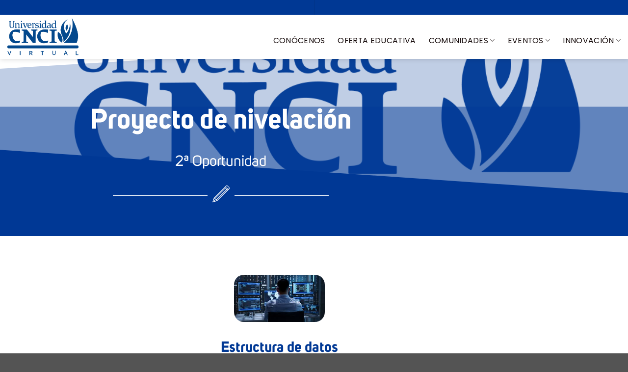

--- FILE ---
content_type: text/html; charset=UTF-8
request_url: https://universidadvirtualcnci.mx/2a-op-estructura-de-datos-lic/
body_size: 48193
content:
<!DOCTYPE html>
<!--[if IE 9 ]> <html dir="ltr" lang="es" prefix="og: https://ogp.me/ns#" class="ie9 loading-site no-js"> <![endif]-->
<!--[if IE 8 ]> <html dir="ltr" lang="es" prefix="og: https://ogp.me/ns#" class="ie8 loading-site no-js"> <![endif]-->
<!--[if (gte IE 9)|!(IE)]><!--><html dir="ltr" lang="es" prefix="og: https://ogp.me/ns#" class="loading-site no-js"> <!--<![endif]-->
<head>
	<meta charset="UTF-8" />
	<link rel="profile" href="http://gmpg.org/xfn/11" />
	<link rel="pingback" href="https://universidadvirtualcnci.mx/xmlrpc.php" />

	<script>(function(html){html.className = html.className.replace(/\bno-js\b/,'js')})(document.documentElement);</script>
<title>2a Op. Estructura de datos Lic | UV CNCI</title>

		<!-- All in One SEO 4.9.2 - aioseo.com -->
	<meta name="description" content="Proyecto de nivelación 2ª Oportunidad Estructura de datos Licenciatura Objetivo​Examinar los métodos de inserción, los algoritmos de selección y ordenamiento con el fin de identificar cómo se ordena un arreglo de datos. Conoce los requisitos de la actividad A continuación, te presentamos tu proyecto extraordinario; utiliza las tres pestañas para conocer los detalles de tu" />
	<meta name="robots" content="max-image-preview:large" />
	<meta name="google-site-verification" content="_OwZfRnOfH-AWSn13mRX3-luE8S_dWo2sOaSV2dVXh8" />
	<link rel="canonical" href="https://universidadvirtualcnci.mx/2a-op-estructura-de-datos-lic/" />
	<meta name="generator" content="All in One SEO (AIOSEO) 4.9.2" />
		<meta property="og:locale" content="es_ES" />
		<meta property="og:site_name" content="UV CNCI" />
		<meta property="og:type" content="article" />
		<meta property="og:title" content="2a Op. Estructura de datos Lic | UV CNCI" />
		<meta property="og:description" content="Proyecto de nivelación 2ª Oportunidad Estructura de datos Licenciatura Objetivo​Examinar los métodos de inserción, los algoritmos de selección y ordenamiento con el fin de identificar cómo se ordena un arreglo de datos. Conoce los requisitos de la actividad A continuación, te presentamos tu proyecto extraordinario; utiliza las tres pestañas para conocer los detalles de tu" />
		<meta property="og:url" content="https://universidadvirtualcnci.mx/2a-op-estructura-de-datos-lic/" />
		<meta property="article:published_time" content="2022-01-27T22:38:50+00:00" />
		<meta property="article:modified_time" content="2023-11-23T16:03:08+00:00" />
		<meta property="article:publisher" content="https://www.facebook.com/UniversidadVirtualCNCIOficial" />
		<meta name="twitter:card" content="summary_large_image" />
		<meta name="twitter:site" content="@cncioficial" />
		<meta name="twitter:title" content="2a Op. Estructura de datos Lic | UV CNCI" />
		<meta name="twitter:description" content="Proyecto de nivelación 2ª Oportunidad Estructura de datos Licenciatura Objetivo​Examinar los métodos de inserción, los algoritmos de selección y ordenamiento con el fin de identificar cómo se ordena un arreglo de datos. Conoce los requisitos de la actividad A continuación, te presentamos tu proyecto extraordinario; utiliza las tres pestañas para conocer los detalles de tu" />
		<meta name="twitter:creator" content="@cncioficial" />
		<meta name="twitter:label1" content="Escrito por" />
		<meta name="twitter:data1" content="Enedelia Carolina Soto Flores" />
		<meta name="twitter:label2" content="Tiempo de lectura estimado" />
		<meta name="twitter:data2" content="3 minutos" />
		<script type="application/ld+json" class="aioseo-schema">
			{"@context":"https:\/\/schema.org","@graph":[{"@type":"BreadcrumbList","@id":"https:\/\/universidadvirtualcnci.mx\/2a-op-estructura-de-datos-lic\/#breadcrumblist","itemListElement":[{"@type":"ListItem","@id":"https:\/\/universidadvirtualcnci.mx#listItem","position":1,"name":"Inicio","item":"https:\/\/universidadvirtualcnci.mx","nextItem":{"@type":"ListItem","@id":"https:\/\/universidadvirtualcnci.mx\/2a-op-estructura-de-datos-lic\/#listItem","name":"2a Op. Estructura de datos Lic"}},{"@type":"ListItem","@id":"https:\/\/universidadvirtualcnci.mx\/2a-op-estructura-de-datos-lic\/#listItem","position":2,"name":"2a Op. Estructura de datos Lic","previousItem":{"@type":"ListItem","@id":"https:\/\/universidadvirtualcnci.mx#listItem","name":"Inicio"}}]},{"@type":"Organization","@id":"https:\/\/universidadvirtualcnci.mx\/#organization","name":"Universidad Virtual CNCI","description":"Universidad Virtual CNCI","url":"https:\/\/universidadvirtualcnci.mx\/","logo":{"@type":"ImageObject","url":"https:\/\/universidadvirtualcnci.mx\/wp-content\/uploads\/2021\/03\/logotipo-para-fondo-claro.png","@id":"https:\/\/universidadvirtualcnci.mx\/2a-op-estructura-de-datos-lic\/#organizationLogo","width":2000,"height":1076},"image":{"@id":"https:\/\/universidadvirtualcnci.mx\/2a-op-estructura-de-datos-lic\/#organizationLogo"},"sameAs":["https:\/\/www.facebook.com\/UniversidadVirtualCNCIOficial","https:\/\/twitter.com\/cncioficial","https:\/\/www.instagram.com\/UniversidadVirtualCNCIOficial\/","https:\/\/www.youtube.com\/channel\/UCV34ESiCE8TfMWOzVKBxzQw","https:\/\/www.linkedin.com\/company\/universidad-cnci\/mycompany\/"]},{"@type":"WebPage","@id":"https:\/\/universidadvirtualcnci.mx\/2a-op-estructura-de-datos-lic\/#webpage","url":"https:\/\/universidadvirtualcnci.mx\/2a-op-estructura-de-datos-lic\/","name":"2a Op. Estructura de datos Lic | UV CNCI","description":"Proyecto de nivelaci\u00f3n 2\u00aa Oportunidad Estructura de datos Licenciatura Objetivo\u200bExaminar los m\u00e9todos de inserci\u00f3n, los algoritmos de selecci\u00f3n y ordenamiento con el fin de identificar c\u00f3mo se ordena un arreglo de datos. Conoce los requisitos de la actividad A continuaci\u00f3n, te presentamos tu proyecto extraordinario; utiliza las tres pesta\u00f1as para conocer los detalles de tu","inLanguage":"es-ES","isPartOf":{"@id":"https:\/\/universidadvirtualcnci.mx\/#website"},"breadcrumb":{"@id":"https:\/\/universidadvirtualcnci.mx\/2a-op-estructura-de-datos-lic\/#breadcrumblist"},"datePublished":"2022-01-27T16:38:50-06:00","dateModified":"2023-11-23T10:03:08-06:00"},{"@type":"WebSite","@id":"https:\/\/universidadvirtualcnci.mx\/#website","url":"https:\/\/universidadvirtualcnci.mx\/","name":"UV CNCI","description":"Universidad Virtual CNCI","inLanguage":"es-ES","publisher":{"@id":"https:\/\/universidadvirtualcnci.mx\/#organization"}}]}
		</script>
		<!-- All in One SEO -->

<meta name="viewport" content="width=device-width, initial-scale=1, maximum-scale=1" /><link rel='dns-prefetch' href='//cdn.jsdelivr.net' />
<link rel='dns-prefetch' href='//stats.wp.com' />
<link rel='dns-prefetch' href='//fonts.googleapis.com' />
<link rel="alternate" type="application/rss+xml" title="UV CNCI &raquo; Feed" href="https://universidadvirtualcnci.mx/feed/" />
<link rel="alternate" type="application/rss+xml" title="UV CNCI &raquo; Feed de los comentarios" href="https://universidadvirtualcnci.mx/comments/feed/" />
<link rel="alternate" title="oEmbed (JSON)" type="application/json+oembed" href="https://universidadvirtualcnci.mx/wp-json/oembed/1.0/embed?url=https%3A%2F%2Funiversidadvirtualcnci.mx%2F2a-op-estructura-de-datos-lic%2F" />
<link rel="alternate" title="oEmbed (XML)" type="text/xml+oembed" href="https://universidadvirtualcnci.mx/wp-json/oembed/1.0/embed?url=https%3A%2F%2Funiversidadvirtualcnci.mx%2F2a-op-estructura-de-datos-lic%2F&#038;format=xml" />
<link rel="prefetch" href="https://universidadvirtualcnci.mx/wp-content/themes/flatsome/assets/js/chunk.countup.fe2c1016.js" />
<link rel="prefetch" href="https://universidadvirtualcnci.mx/wp-content/themes/flatsome/assets/js/chunk.sticky-sidebar.a58a6557.js" />
<link rel="prefetch" href="https://universidadvirtualcnci.mx/wp-content/themes/flatsome/assets/js/chunk.tooltips.29144c1c.js" />
<link rel="prefetch" href="https://universidadvirtualcnci.mx/wp-content/themes/flatsome/assets/js/chunk.vendors-popups.947eca5c.js" />
<link rel="prefetch" href="https://universidadvirtualcnci.mx/wp-content/themes/flatsome/assets/js/chunk.vendors-slider.f0d2cbc9.js" />
		<!-- This site uses the Google Analytics by MonsterInsights plugin v9.11.1 - Using Analytics tracking - https://www.monsterinsights.com/ -->
							<script src="//www.googletagmanager.com/gtag/js?id=G-E3SWRNSM3L"  data-cfasync="false" data-wpfc-render="false" type="text/javascript" async></script>
			<script data-cfasync="false" data-wpfc-render="false" type="text/javascript">
				var mi_version = '9.11.1';
				var mi_track_user = true;
				var mi_no_track_reason = '';
								var MonsterInsightsDefaultLocations = {"page_location":"https:\/\/universidadvirtualcnci.mx\/2a-op-estructura-de-datos-lic\/"};
								if ( typeof MonsterInsightsPrivacyGuardFilter === 'function' ) {
					var MonsterInsightsLocations = (typeof MonsterInsightsExcludeQuery === 'object') ? MonsterInsightsPrivacyGuardFilter( MonsterInsightsExcludeQuery ) : MonsterInsightsPrivacyGuardFilter( MonsterInsightsDefaultLocations );
				} else {
					var MonsterInsightsLocations = (typeof MonsterInsightsExcludeQuery === 'object') ? MonsterInsightsExcludeQuery : MonsterInsightsDefaultLocations;
				}

								var disableStrs = [
										'ga-disable-G-E3SWRNSM3L',
									];

				/* Function to detect opted out users */
				function __gtagTrackerIsOptedOut() {
					for (var index = 0; index < disableStrs.length; index++) {
						if (document.cookie.indexOf(disableStrs[index] + '=true') > -1) {
							return true;
						}
					}

					return false;
				}

				/* Disable tracking if the opt-out cookie exists. */
				if (__gtagTrackerIsOptedOut()) {
					for (var index = 0; index < disableStrs.length; index++) {
						window[disableStrs[index]] = true;
					}
				}

				/* Opt-out function */
				function __gtagTrackerOptout() {
					for (var index = 0; index < disableStrs.length; index++) {
						document.cookie = disableStrs[index] + '=true; expires=Thu, 31 Dec 2099 23:59:59 UTC; path=/';
						window[disableStrs[index]] = true;
					}
				}

				if ('undefined' === typeof gaOptout) {
					function gaOptout() {
						__gtagTrackerOptout();
					}
				}
								window.dataLayer = window.dataLayer || [];

				window.MonsterInsightsDualTracker = {
					helpers: {},
					trackers: {},
				};
				if (mi_track_user) {
					function __gtagDataLayer() {
						dataLayer.push(arguments);
					}

					function __gtagTracker(type, name, parameters) {
						if (!parameters) {
							parameters = {};
						}

						if (parameters.send_to) {
							__gtagDataLayer.apply(null, arguments);
							return;
						}

						if (type === 'event') {
														parameters.send_to = monsterinsights_frontend.v4_id;
							var hookName = name;
							if (typeof parameters['event_category'] !== 'undefined') {
								hookName = parameters['event_category'] + ':' + name;
							}

							if (typeof MonsterInsightsDualTracker.trackers[hookName] !== 'undefined') {
								MonsterInsightsDualTracker.trackers[hookName](parameters);
							} else {
								__gtagDataLayer('event', name, parameters);
							}
							
						} else {
							__gtagDataLayer.apply(null, arguments);
						}
					}

					__gtagTracker('js', new Date());
					__gtagTracker('set', {
						'developer_id.dZGIzZG': true,
											});
					if ( MonsterInsightsLocations.page_location ) {
						__gtagTracker('set', MonsterInsightsLocations);
					}
										__gtagTracker('config', 'G-E3SWRNSM3L', {"forceSSL":"true","link_attribution":"true"} );
										window.gtag = __gtagTracker;										(function () {
						/* https://developers.google.com/analytics/devguides/collection/analyticsjs/ */
						/* ga and __gaTracker compatibility shim. */
						var noopfn = function () {
							return null;
						};
						var newtracker = function () {
							return new Tracker();
						};
						var Tracker = function () {
							return null;
						};
						var p = Tracker.prototype;
						p.get = noopfn;
						p.set = noopfn;
						p.send = function () {
							var args = Array.prototype.slice.call(arguments);
							args.unshift('send');
							__gaTracker.apply(null, args);
						};
						var __gaTracker = function () {
							var len = arguments.length;
							if (len === 0) {
								return;
							}
							var f = arguments[len - 1];
							if (typeof f !== 'object' || f === null || typeof f.hitCallback !== 'function') {
								if ('send' === arguments[0]) {
									var hitConverted, hitObject = false, action;
									if ('event' === arguments[1]) {
										if ('undefined' !== typeof arguments[3]) {
											hitObject = {
												'eventAction': arguments[3],
												'eventCategory': arguments[2],
												'eventLabel': arguments[4],
												'value': arguments[5] ? arguments[5] : 1,
											}
										}
									}
									if ('pageview' === arguments[1]) {
										if ('undefined' !== typeof arguments[2]) {
											hitObject = {
												'eventAction': 'page_view',
												'page_path': arguments[2],
											}
										}
									}
									if (typeof arguments[2] === 'object') {
										hitObject = arguments[2];
									}
									if (typeof arguments[5] === 'object') {
										Object.assign(hitObject, arguments[5]);
									}
									if ('undefined' !== typeof arguments[1].hitType) {
										hitObject = arguments[1];
										if ('pageview' === hitObject.hitType) {
											hitObject.eventAction = 'page_view';
										}
									}
									if (hitObject) {
										action = 'timing' === arguments[1].hitType ? 'timing_complete' : hitObject.eventAction;
										hitConverted = mapArgs(hitObject);
										__gtagTracker('event', action, hitConverted);
									}
								}
								return;
							}

							function mapArgs(args) {
								var arg, hit = {};
								var gaMap = {
									'eventCategory': 'event_category',
									'eventAction': 'event_action',
									'eventLabel': 'event_label',
									'eventValue': 'event_value',
									'nonInteraction': 'non_interaction',
									'timingCategory': 'event_category',
									'timingVar': 'name',
									'timingValue': 'value',
									'timingLabel': 'event_label',
									'page': 'page_path',
									'location': 'page_location',
									'title': 'page_title',
									'referrer' : 'page_referrer',
								};
								for (arg in args) {
																		if (!(!args.hasOwnProperty(arg) || !gaMap.hasOwnProperty(arg))) {
										hit[gaMap[arg]] = args[arg];
									} else {
										hit[arg] = args[arg];
									}
								}
								return hit;
							}

							try {
								f.hitCallback();
							} catch (ex) {
							}
						};
						__gaTracker.create = newtracker;
						__gaTracker.getByName = newtracker;
						__gaTracker.getAll = function () {
							return [];
						};
						__gaTracker.remove = noopfn;
						__gaTracker.loaded = true;
						window['__gaTracker'] = __gaTracker;
					})();
									} else {
										console.log("");
					(function () {
						function __gtagTracker() {
							return null;
						}

						window['__gtagTracker'] = __gtagTracker;
						window['gtag'] = __gtagTracker;
					})();
									}
			</script>
							<!-- / Google Analytics by MonsterInsights -->
		<style id='wp-img-auto-sizes-contain-inline-css' type='text/css'>
img:is([sizes=auto i],[sizes^="auto," i]){contain-intrinsic-size:3000px 1500px}
/*# sourceURL=wp-img-auto-sizes-contain-inline-css */
</style>

<link rel='stylesheet' id='formidable-css' href='https://universidadvirtualcnci.mx/wp-content/plugins/formidable/css/formidableforms.css?ver=12221914' type='text/css' media='all' />
<style id='cf-frontend-style-inline-css' type='text/css'>
@font-face {
	font-family: 'Uni Sans Thin';
	font-weight: 100;
	font-display: auto;
	font-fallback: Uni Sans Thin;
	src: url('https://universidadvirtualcnci.mx/wp-content/uploads/2023/01/Uni-Sans-Thin.ttf') format('truetype');
}
@font-face {
	font-family: 'Uni Sans Thin';
	font-weight: 100;
	font-display: auto;
	font-fallback: Uni Sans Thin;
	src: url('https://universidadvirtualcnci.mx/wp-content/uploads/2023/01/Uni-Sans-Thin.ttf') format('truetype');
}
@font-face {
	font-family: 'Uni Sans Light';
	font-weight: 100;
	font-display: auto;
	font-fallback: Uni Sans Light;
	src: url('https://universidadvirtualcnci.mx/wp-content/uploads/2023/01/Uni-Sans-Light.ttf') format('truetype');
}
@font-face {
	font-family: 'Uni Sans Light';
	font-weight: 100;
	font-display: auto;
	font-fallback: Uni Sans Light;
	src: url('https://universidadvirtualcnci.mx/wp-content/uploads/2023/01/Uni-Sans-Light.ttf') format('truetype');
}
@font-face {
	font-family: 'Uni Sans Italic';
	font-weight: 100;
	font-display: auto;
	font-fallback: Uni Sans Italic;
	src: url('https://universidadvirtualcnci.mx/wp-content/uploads/2023/01/Uni-Sans-Italic.ttf') format('truetype');
}
@font-face {
	font-family: 'Uni Sans Italic';
	font-weight: 100;
	font-display: auto;
	font-fallback: Uni Sans Italic;
	src: url('https://universidadvirtualcnci.mx/wp-content/uploads/2023/01/Uni-Sans-Italic.ttf') format('truetype');
}
@font-face {
	font-family: 'Uni Sans Heavy';
	font-weight: 100;
	font-display: auto;
	font-fallback: Uni Sans Heavy;
	src: url('https://universidadvirtualcnci.mx/wp-content/uploads/2023/01/Uni-Sans-Heavy.ttf') format('truetype');
}
@font-face {
	font-family: 'Uni Sans Heavy';
	font-weight: 100;
	font-display: auto;
	font-fallback: Uni Sans Heavy;
	src: url('https://universidadvirtualcnci.mx/wp-content/uploads/2023/01/Uni-Sans-Heavy.ttf') format('truetype');
}
@font-face {
	font-family: 'Uni Sans Book';
	font-weight: 100;
	font-display: auto;
	font-fallback: Uni Sans Book;
	src: url('https://universidadvirtualcnci.mx/wp-content/uploads/2023/01/Uni-Sans-Book.ttf') format('truetype');
}
@font-face {
	font-family: 'Uni Sans Book';
	font-weight: 100;
	font-display: auto;
	font-fallback: Uni Sans Book;
	src: url('https://universidadvirtualcnci.mx/wp-content/uploads/2023/01/Uni-Sans-Book.ttf') format('truetype');
}
@font-face {
	font-family: 'Uni Sans Bold';
	font-weight: 100;
	font-display: auto;
	font-fallback: Uni Sans Bold;
	src: url('https://universidadvirtualcnci.mx/wp-content/uploads/2023/01/Uni-Sans-Bold.ttf') format('truetype');
}
@font-face {
	font-family: 'Uni Sans Bold';
	font-weight: 100;
	font-display: auto;
	font-fallback: Uni Sans Bold;
	src: url('https://universidadvirtualcnci.mx/wp-content/uploads/2023/01/Uni-Sans-Bold.ttf') format('truetype');
}
@font-face {
	font-family: 'Uni Sans Thin';
	font-weight: 100;
	font-display: auto;
	font-fallback: Uni Sans Thin;
	src: url('https://universidadvirtualcnci.mx/wp-content/uploads/2023/01/Uni-Sans-Thin.ttf') format('truetype');
}
@font-face {
	font-family: 'Uni Sans';
	font-weight: 100;
	font-display: auto;
	font-fallback: Uni Sans;
	src: url('https://universidadvirtualcnci.mx/wp-content/uploads/2023/01/Uni-Sans.ttf') format('truetype');
}
@font-face {
	font-family: 'Uni Sans';
	font-weight: 100;
	font-display: auto;
	font-fallback: Uni Sans;
	src: url('https://universidadvirtualcnci.mx/wp-content/uploads/2023/01/Uni-Sans.ttf') format('truetype');
}
@font-face {
	font-family: 'Uni Sans Light';
	font-weight: 100;
	font-display: auto;
	font-fallback: Uni Sans Light;
	src: url('https://universidadvirtualcnci.mx/wp-content/uploads/2023/01/Uni-Sans-Light.ttf') format('truetype');
}
@font-face {
	font-family: 'Uni Sans Thin';
	font-weight: 100;
	font-display: auto;
	font-fallback: Uni Sans Thin;
	src: url('https://universidadvirtualcnci.mx/wp-content/uploads/2023/01/Uni-Sans-Thin.ttf') format('truetype');
}
@font-face {
	font-family: 'Uni Sans Italic';
	font-weight: 100;
	font-display: auto;
	font-fallback: Uni Sans Italic;
	src: url('https://universidadvirtualcnci.mx/wp-content/uploads/2023/01/Uni-Sans-Italic.ttf') format('truetype');
}
@font-face {
	font-family: 'Uni Sans Heavy';
	font-weight: 100;
	font-display: auto;
	font-fallback: Uni Sans Heavy;
	src: url('https://universidadvirtualcnci.mx/wp-content/uploads/2023/01/Uni-Sans-Heavy.ttf') format('truetype');
}
@font-face {
	font-family: 'Uni Sans Light';
	font-weight: 100;
	font-display: auto;
	font-fallback: Uni Sans Light;
	src: url('https://universidadvirtualcnci.mx/wp-content/uploads/2023/01/Uni-Sans-Light.ttf') format('truetype');
}
@font-face {
	font-family: 'Uni Sans Book';
	font-weight: 100;
	font-display: auto;
	font-fallback: Uni Sans Book;
	src: url('https://universidadvirtualcnci.mx/wp-content/uploads/2023/01/Uni-Sans-Book.ttf') format('truetype');
}
@font-face {
	font-family: 'Uni Sans Italic';
	font-weight: 100;
	font-display: auto;
	font-fallback: Uni Sans Italic;
	src: url('https://universidadvirtualcnci.mx/wp-content/uploads/2023/01/Uni-Sans-Italic.ttf') format('truetype');
}
@font-face {
	font-family: 'Uni Sans Bold';
	font-weight: 100;
	font-display: auto;
	font-fallback: Uni Sans Bold;
	src: url('https://universidadvirtualcnci.mx/wp-content/uploads/2023/01/Uni-Sans-Bold.ttf') format('truetype');
}
@font-face {
	font-family: 'Uni Sans Heavy';
	font-weight: 100;
	font-display: auto;
	font-fallback: Uni Sans Heavy;
	src: url('https://universidadvirtualcnci.mx/wp-content/uploads/2023/01/Uni-Sans-Heavy.ttf') format('truetype');
}
@font-face {
	font-family: 'Uni Sans';
	font-weight: 100;
	font-display: auto;
	font-fallback: Uni Sans;
	src: url('https://universidadvirtualcnci.mx/wp-content/uploads/2023/01/Uni-Sans.ttf') format('truetype');
}
@font-face {
	font-family: 'Uni Sans Book';
	font-weight: 100;
	font-display: auto;
	font-fallback: Uni Sans Book;
	src: url('https://universidadvirtualcnci.mx/wp-content/uploads/2023/01/Uni-Sans-Book.ttf') format('truetype');
}
@font-face {
	font-family: 'Uni Sans Bold';
	font-weight: 100;
	font-display: auto;
	font-fallback: Uni Sans Bold;
	src: url('https://universidadvirtualcnci.mx/wp-content/uploads/2023/01/Uni-Sans-Bold.ttf') format('truetype');
}
@font-face {
	font-family: 'Uni Sans';
	font-weight: 100;
	font-display: auto;
	font-fallback: Uni Sans;
	src: url('https://universidadvirtualcnci.mx/wp-content/uploads/2023/01/Uni-Sans.ttf') format('truetype');
}
/*# sourceURL=cf-frontend-style-inline-css */
</style>
<link rel='stylesheet' id='dashicons-css' href='https://universidadvirtualcnci.mx/wp-includes/css/dashicons.min.css?ver=7daeb13b4185f72dde494383b8fc42bf' type='text/css' media='all' />
<link rel='stylesheet' id='post-views-counter-frontend-css' href='https://universidadvirtualcnci.mx/wp-content/plugins/post-views-counter/css/frontend.css?ver=1.7.0' type='text/css' media='all' />
<link rel='stylesheet' id='hfe-widgets-style-css' href='https://universidadvirtualcnci.mx/wp-content/plugins/header-footer-elementor/inc/widgets-css/frontend.css?ver=2.7.1' type='text/css' media='all' />
<link rel='stylesheet' id='zeus-general-css' href='https://universidadvirtualcnci.mx/wp-content/plugins/zeus-elementor/assets/css/minified/general.min.css?ver=1.0.7' type='text/css' media='all' />
<style id='wp-emoji-styles-inline-css' type='text/css'>

	img.wp-smiley, img.emoji {
		display: inline !important;
		border: none !important;
		box-shadow: none !important;
		height: 1em !important;
		width: 1em !important;
		margin: 0 0.07em !important;
		vertical-align: -0.1em !important;
		background: none !important;
		padding: 0 !important;
	}
/*# sourceURL=wp-emoji-styles-inline-css */
</style>
<style id='classic-theme-styles-inline-css' type='text/css'>
/*! This file is auto-generated */
.wp-block-button__link{color:#fff;background-color:#32373c;border-radius:9999px;box-shadow:none;text-decoration:none;padding:calc(.667em + 2px) calc(1.333em + 2px);font-size:1.125em}.wp-block-file__button{background:#32373c;color:#fff;text-decoration:none}
/*# sourceURL=/wp-includes/css/classic-themes.min.css */
</style>
<link rel='stylesheet' id='tutor-prism-css-css' href='https://universidadvirtualcnci.mx/wp-content/plugins/tutor-pro/assets/lib/codesample/prism.css?ver=3.8.3' type='text/css' media='all' />
<link rel='stylesheet' id='tutor-pro-front-css' href='https://universidadvirtualcnci.mx/wp-content/plugins/tutor-pro/assets/css/front.css?ver=3.8.3' type='text/css' media='all' />
<link rel='stylesheet' id='tutor-icon-css' href='https://universidadvirtualcnci.mx/wp-content/plugins/tutor/assets/css/tutor-icon.min.css?ver=3.8.3' type='text/css' media='all' />
<link rel='stylesheet' id='tutor-css' href='https://universidadvirtualcnci.mx/wp-content/plugins/tutor/assets/css/tutor.min.css?ver=3.8.3' type='text/css' media='all' />
<link rel='stylesheet' id='tutor-frontend-css' href='https://universidadvirtualcnci.mx/wp-content/plugins/tutor/assets/css/tutor-front.min.css?ver=3.8.3' type='text/css' media='all' />
<style id='tutor-frontend-inline-css' type='text/css'>
.mce-notification.mce-notification-error{display: none !important;}
:root{--tutor-color-primary:#003894;--tutor-color-primary-rgb:0, 56, 148;--tutor-color-primary-hover:#5abfc3;--tutor-color-primary-hover-rgb:90, 191, 195;--tutor-body-color:#212327;--tutor-body-color-rgb:33, 35, 39;--tutor-border-color:#cdcfd5;--tutor-border-color-rgb:205, 207, 213;--tutor-color-gray:#e3e5eb;--tutor-color-gray-rgb:227, 229, 235;}
/*# sourceURL=tutor-frontend-inline-css */
</style>
<link rel='stylesheet' id='hide-admin-bar-based-on-user-roles-css' href='https://universidadvirtualcnci.mx/wp-content/plugins/hide-admin-bar-based-on-user-roles/public/css/hide-admin-bar-based-on-user-roles-public.css?ver=7.0.2' type='text/css' media='all' />
<link rel='stylesheet' id='h5p-plugin-styles-css' href='https://universidadvirtualcnci.mx/wp-content/plugins/h5p/h5p-php-library/styles/h5p.css?ver=1.16.2' type='text/css' media='all' />
<link rel='stylesheet' id='hfe-style-css' href='https://universidadvirtualcnci.mx/wp-content/plugins/header-footer-elementor/assets/css/header-footer-elementor.css?ver=2.7.1' type='text/css' media='all' />
<link rel='stylesheet' id='elementor-icons-css' href='https://universidadvirtualcnci.mx/wp-content/plugins/elementor/assets/lib/eicons/css/elementor-icons.min.css?ver=5.45.0' type='text/css' media='all' />
<link rel='stylesheet' id='elementor-frontend-css' href='https://universidadvirtualcnci.mx/wp-content/plugins/elementor/assets/css/frontend.min.css?ver=3.34.0' type='text/css' media='all' />
<link rel='stylesheet' id='elementor-post-1114-css' href='https://universidadvirtualcnci.mx/wp-content/uploads/elementor/css/post-1114.css?ver=1768234319' type='text/css' media='all' />
<link rel='stylesheet' id='lae-animate-css' href='https://universidadvirtualcnci.mx/wp-content/plugins/addons-for-elementor/assets/css/lib/animate.css?ver=9.0' type='text/css' media='all' />
<link rel='stylesheet' id='lae-sliders-styles-css' href='https://universidadvirtualcnci.mx/wp-content/plugins/addons-for-elementor/assets/css/lib/sliders.min.css?ver=9.0' type='text/css' media='all' />
<link rel='stylesheet' id='lae-icomoon-styles-css' href='https://universidadvirtualcnci.mx/wp-content/plugins/addons-for-elementor/assets/css/icomoon.css?ver=9.0' type='text/css' media='all' />
<link rel='stylesheet' id='lae-frontend-styles-css' href='https://universidadvirtualcnci.mx/wp-content/plugins/addons-for-elementor/assets/css/lae-frontend.css?ver=9.0' type='text/css' media='all' />
<link rel='stylesheet' id='lae-grid-styles-css' href='https://universidadvirtualcnci.mx/wp-content/plugins/addons-for-elementor/assets/css/lae-grid.css?ver=9.0' type='text/css' media='all' />
<link rel='stylesheet' id='lae-widgets-styles-css' href='https://universidadvirtualcnci.mx/wp-content/plugins/addons-for-elementor/assets/css/widgets/lae-widgets.min.css?ver=9.0' type='text/css' media='all' />
<link rel='stylesheet' id='jet-sticky-frontend-css' href='https://universidadvirtualcnci.mx/wp-content/plugins/jetsticky-for-elementor/assets/css/jet-sticky-frontend.css?ver=1.0.4' type='text/css' media='all' />
<link rel='stylesheet' id='font-awesome-5-all-css' href='https://universidadvirtualcnci.mx/wp-content/plugins/elementor/assets/lib/font-awesome/css/all.min.css?ver=4.11.63' type='text/css' media='all' />
<link rel='stylesheet' id='font-awesome-4-shim-css' href='https://universidadvirtualcnci.mx/wp-content/plugins/elementor/assets/lib/font-awesome/css/v4-shims.min.css?ver=3.34.0' type='text/css' media='all' />
<link rel='stylesheet' id='zeus-menu-css' href='https://universidadvirtualcnci.mx/wp-content/plugins/zeus-elementor/assets/css/minified/menu.min.css?ver=1.0.7' type='text/css' media='all' />
<link rel='stylesheet' id='zeus-site-breadcrumbs-css' href='https://universidadvirtualcnci.mx/wp-content/plugins/zeus-elementor/assets/css/minified/site-breadcrumbs.min.css?ver=1.0.7' type='text/css' media='all' />
<link rel='stylesheet' id='zeus-page-title-css' href='https://universidadvirtualcnci.mx/wp-content/plugins/zeus-elementor/assets/css/minified/page-title.min.css?ver=1.0.7' type='text/css' media='all' />
<link rel='stylesheet' id='widget-spacer-css' href='https://universidadvirtualcnci.mx/wp-content/plugins/elementor/assets/css/widget-spacer.min.css?ver=3.34.0' type='text/css' media='all' />
<link rel='stylesheet' id='e-animation-pulse-css' href='https://universidadvirtualcnci.mx/wp-content/plugins/elementor/assets/lib/animations/styles/e-animation-pulse.min.css?ver=3.34.0' type='text/css' media='all' />
<link rel='stylesheet' id='widget-divider-css' href='https://universidadvirtualcnci.mx/wp-content/plugins/elementor/assets/css/widget-divider.min.css?ver=3.34.0' type='text/css' media='all' />
<link rel='stylesheet' id='e-shapes-css' href='https://universidadvirtualcnci.mx/wp-content/plugins/elementor/assets/css/conditionals/shapes.min.css?ver=3.34.0' type='text/css' media='all' />
<link rel='stylesheet' id='widget-image-box-css' href='https://universidadvirtualcnci.mx/wp-content/plugins/elementor/assets/css/widget-image-box.min.css?ver=3.34.0' type='text/css' media='all' />
<link rel='stylesheet' id='widget-tabs-css' href='https://universidadvirtualcnci.mx/wp-content/plugins/elementor/assets/css/widget-tabs.min.css?ver=3.34.0' type='text/css' media='all' />
<link rel='stylesheet' id='elementor-post-30344-css' href='https://universidadvirtualcnci.mx/wp-content/uploads/elementor/css/post-30344.css?ver=1768360675' type='text/css' media='all' />
<link rel='stylesheet' id='hfe-elementor-icons-css' href='https://universidadvirtualcnci.mx/wp-content/plugins/elementor/assets/lib/eicons/css/elementor-icons.min.css?ver=5.34.0' type='text/css' media='all' />
<link rel='stylesheet' id='hfe-icons-list-css' href='https://universidadvirtualcnci.mx/wp-content/plugins/elementor/assets/css/widget-icon-list.min.css?ver=3.24.3' type='text/css' media='all' />
<link rel='stylesheet' id='hfe-social-icons-css' href='https://universidadvirtualcnci.mx/wp-content/plugins/elementor/assets/css/widget-social-icons.min.css?ver=3.24.0' type='text/css' media='all' />
<link rel='stylesheet' id='hfe-social-share-icons-brands-css' href='https://universidadvirtualcnci.mx/wp-content/plugins/elementor/assets/lib/font-awesome/css/brands.css?ver=5.15.3' type='text/css' media='all' />
<link rel='stylesheet' id='hfe-social-share-icons-fontawesome-css' href='https://universidadvirtualcnci.mx/wp-content/plugins/elementor/assets/lib/font-awesome/css/fontawesome.css?ver=5.15.3' type='text/css' media='all' />
<link rel='stylesheet' id='hfe-nav-menu-icons-css' href='https://universidadvirtualcnci.mx/wp-content/plugins/elementor/assets/lib/font-awesome/css/solid.css?ver=5.15.3' type='text/css' media='all' />
<link rel='stylesheet' id='ekit-widget-styles-css' href='https://universidadvirtualcnci.mx/wp-content/plugins/elementskit-lite/widgets/init/assets/css/widget-styles.css?ver=3.7.8' type='text/css' media='all' />
<link rel='stylesheet' id='ekit-responsive-css' href='https://universidadvirtualcnci.mx/wp-content/plugins/elementskit-lite/widgets/init/assets/css/responsive.css?ver=3.7.8' type='text/css' media='all' />
<link rel='stylesheet' id='slick-css-css' href='https://universidadvirtualcnci.mx/wp-content/plugins/tutor-lms-elementor-addons/assets/css/slick.min.css?ver=3.0.1' type='text/css' media='all' />
<link rel='stylesheet' id='slick-theme-css-css' href='https://universidadvirtualcnci.mx/wp-content/plugins/tutor-lms-elementor-addons/assets/css/slick-theme.css?ver=3.0.1' type='text/css' media='all' />
<link rel='stylesheet' id='tutor-elementor-css-css' href='https://universidadvirtualcnci.mx/wp-content/plugins/tutor-lms-elementor-addons/assets/css/tutor-elementor.min.css?ver=3.0.1' type='text/css' media='all' />
<link rel='stylesheet' id='flatsome-main-css' href='https://universidadvirtualcnci.mx/wp-content/themes/flatsome/assets/css/flatsome.css?ver=3.15.6' type='text/css' media='all' />
<style id='flatsome-main-inline-css' type='text/css'>
@font-face {
				font-family: "fl-icons";
				font-display: block;
				src: url(https://universidadvirtualcnci.mx/wp-content/themes/flatsome/assets/css/icons/fl-icons.eot?v=3.15.6);
				src:
					url(https://universidadvirtualcnci.mx/wp-content/themes/flatsome/assets/css/icons/fl-icons.eot#iefix?v=3.15.6) format("embedded-opentype"),
					url(https://universidadvirtualcnci.mx/wp-content/themes/flatsome/assets/css/icons/fl-icons.woff2?v=3.15.6) format("woff2"),
					url(https://universidadvirtualcnci.mx/wp-content/themes/flatsome/assets/css/icons/fl-icons.ttf?v=3.15.6) format("truetype"),
					url(https://universidadvirtualcnci.mx/wp-content/themes/flatsome/assets/css/icons/fl-icons.woff?v=3.15.6) format("woff"),
					url(https://universidadvirtualcnci.mx/wp-content/themes/flatsome/assets/css/icons/fl-icons.svg?v=3.15.6#fl-icons) format("svg");
			}
/*# sourceURL=flatsome-main-inline-css */
</style>
<link rel='stylesheet' id='flatsome-style-css' href='https://universidadvirtualcnci.mx/wp-content/themes/flatsome/style.css?ver=3.15.6' type='text/css' media='all' />
<link rel='stylesheet' id='flatsome-googlefonts-css' href='//fonts.googleapis.com/css?family=Poppins%3Aregular%2C300italic%2C300italic%2C300italic%2C300italic&#038;display=swap&#038;ver=3.9' type='text/css' media='all' />
<link rel='stylesheet' id='elementor-icons-ekiticons-css' href='https://universidadvirtualcnci.mx/wp-content/plugins/elementskit-lite/modules/elementskit-icon-pack/assets/css/ekiticons.css?ver=3.7.8' type='text/css' media='all' />
<link rel='stylesheet' id='elementor-icons-shared-0-css' href='https://universidadvirtualcnci.mx/wp-content/plugins/elementor/assets/lib/font-awesome/css/fontawesome.min.css?ver=5.15.3' type='text/css' media='all' />
<link rel='stylesheet' id='elementor-icons-fa-solid-css' href='https://universidadvirtualcnci.mx/wp-content/plugins/elementor/assets/lib/font-awesome/css/solid.min.css?ver=5.15.3' type='text/css' media='all' />
<script type="text/javascript">
            window._nslDOMReady = (function () {
                const executedCallbacks = new Set();
            
                return function (callback) {
                    /**
                    * Third parties might dispatch DOMContentLoaded events, so we need to ensure that we only run our callback once!
                    */
                    if (executedCallbacks.has(callback)) return;
            
                    const wrappedCallback = function () {
                        if (executedCallbacks.has(callback)) return;
                        executedCallbacks.add(callback);
                        callback();
                    };
            
                    if (document.readyState === "complete" || document.readyState === "interactive") {
                        wrappedCallback();
                    } else {
                        document.addEventListener("DOMContentLoaded", wrappedCallback);
                    }
                };
            })();
        </script><script type="text/javascript" id="post-views-counter-frontend-js-before">
/* <![CDATA[ */
var pvcArgsFrontend = {"mode":"js","postID":30344,"requestURL":"https:\/\/universidadvirtualcnci.mx\/wp-admin\/admin-ajax.php","nonce":"5c8f98d299","dataStorage":"cookies","multisite":false,"path":"\/","domain":""};

//# sourceURL=post-views-counter-frontend-js-before
/* ]]> */
</script>
<script type="text/javascript" src="https://universidadvirtualcnci.mx/wp-content/plugins/post-views-counter/js/frontend.js?ver=1.7.0" id="post-views-counter-frontend-js"></script>
<script type="text/javascript" src="https://universidadvirtualcnci.mx/wp-content/plugins/google-analytics-for-wordpress/assets/js/frontend-gtag.js?ver=9.11.1" id="monsterinsights-frontend-script-js" async="async" data-wp-strategy="async"></script>
<script data-cfasync="false" data-wpfc-render="false" type="text/javascript" id='monsterinsights-frontend-script-js-extra'>/* <![CDATA[ */
var monsterinsights_frontend = {"js_events_tracking":"true","download_extensions":"doc,pdf,ppt,zip,xls,docx,pptx,xlsx,csv","inbound_paths":"[{\"path\":\"\\\/go\\\/\",\"label\":\"affiliate\"},{\"path\":\"\\\/recommend\\\/\",\"label\":\"affiliate\"}]","home_url":"https:\/\/universidadvirtualcnci.mx","hash_tracking":"false","v4_id":"G-E3SWRNSM3L"};/* ]]> */
</script>
<script type="text/javascript" src="https://universidadvirtualcnci.mx/wp-includes/js/jquery/jquery.min.js?ver=3.7.1" id="jquery-core-js"></script>
<script type="text/javascript" src="https://universidadvirtualcnci.mx/wp-includes/js/jquery/jquery-migrate.min.js?ver=3.4.1" id="jquery-migrate-js"></script>
<script type="text/javascript" id="jquery-js-after">
/* <![CDATA[ */
!function($){"use strict";$(document).ready(function(){$(this).scrollTop()>100&&$(".hfe-scroll-to-top-wrap").removeClass("hfe-scroll-to-top-hide"),$(window).scroll(function(){$(this).scrollTop()<100?$(".hfe-scroll-to-top-wrap").fadeOut(300):$(".hfe-scroll-to-top-wrap").fadeIn(300)}),$(".hfe-scroll-to-top-wrap").on("click",function(){$("html, body").animate({scrollTop:0},300);return!1})})}(jQuery);
!function($){'use strict';$(document).ready(function(){var bar=$('.hfe-reading-progress-bar');if(!bar.length)return;$(window).on('scroll',function(){var s=$(window).scrollTop(),d=$(document).height()-$(window).height(),p=d? s/d*100:0;bar.css('width',p+'%')});});}(jQuery);
//# sourceURL=jquery-js-after
/* ]]> */
</script>
<script type="text/javascript" id="3d-flip-book-client-locale-loader-js-extra">
/* <![CDATA[ */
var FB3D_CLIENT_LOCALE = {"ajaxurl":"https://universidadvirtualcnci.mx/wp-admin/admin-ajax.php","dictionary":{"Table of contents":"Table of contents","Close":"Close","Bookmarks":"Bookmarks","Thumbnails":"Thumbnails","Search":"Search","Share":"Share","Facebook":"Facebook","Twitter":"Twitter","Email":"Email","Play":"Play","Previous page":"Previous page","Next page":"Next page","Zoom in":"Zoom in","Zoom out":"Zoom out","Fit view":"Fit view","Auto play":"Auto play","Full screen":"Full screen","More":"More","Smart pan":"Smart pan","Single page":"Single page","Sounds":"Sounds","Stats":"Stats","Print":"Print","Download":"Download","Goto first page":"Goto first page","Goto last page":"Goto last page"},"images":"https://universidadvirtualcnci.mx/wp-content/plugins/interactive-3d-flipbook-powered-physics-engine/assets/images/","jsData":{"urls":[],"posts":{"ids_mis":[],"ids":[]},"pages":[],"firstPages":[],"bookCtrlProps":[],"bookTemplates":[]},"key":"3d-flip-book","pdfJS":{"pdfJsLib":"https://universidadvirtualcnci.mx/wp-content/plugins/interactive-3d-flipbook-powered-physics-engine/assets/js/pdf.min.js?ver=4.3.136","pdfJsWorker":"https://universidadvirtualcnci.mx/wp-content/plugins/interactive-3d-flipbook-powered-physics-engine/assets/js/pdf.worker.js?ver=4.3.136","stablePdfJsLib":"https://universidadvirtualcnci.mx/wp-content/plugins/interactive-3d-flipbook-powered-physics-engine/assets/js/stable/pdf.min.js?ver=2.5.207","stablePdfJsWorker":"https://universidadvirtualcnci.mx/wp-content/plugins/interactive-3d-flipbook-powered-physics-engine/assets/js/stable/pdf.worker.js?ver=2.5.207","pdfJsCMapUrl":"https://universidadvirtualcnci.mx/wp-content/plugins/interactive-3d-flipbook-powered-physics-engine/assets/cmaps/"},"cacheurl":"https://universidadvirtualcnci.mx/wp-content/uploads/3d-flip-book/cache/","pluginsurl":"https://universidadvirtualcnci.mx/wp-content/plugins/","pluginurl":"https://universidadvirtualcnci.mx/wp-content/plugins/interactive-3d-flipbook-powered-physics-engine/","thumbnailSize":{"width":"150","height":"150"},"version":"1.16.17"};
//# sourceURL=3d-flip-book-client-locale-loader-js-extra
/* ]]> */
</script>
<script type="text/javascript" src="https://universidadvirtualcnci.mx/wp-content/plugins/interactive-3d-flipbook-powered-physics-engine/assets/js/client-locale-loader.js?ver=1.16.17" id="3d-flip-book-client-locale-loader-js" async="async" data-wp-strategy="async"></script>
<script type="text/javascript" src="https://universidadvirtualcnci.mx/wp-content/plugins/hide-admin-bar-based-on-user-roles/public/js/hide-admin-bar-based-on-user-roles-public.js?ver=7.0.2" id="hide-admin-bar-based-on-user-roles-js"></script>
<script type="text/javascript" src="https://universidadvirtualcnci.mx/wp-content/plugins/elementor/assets/lib/font-awesome/js/v4-shims.min.js?ver=3.34.0" id="font-awesome-4-shim-js"></script>
<script type="text/javascript" src="https://universidadvirtualcnci.mx/wp-content/plugins/tutor-lms-elementor-addons/assets/js/slick.min.js?ver=3.0.1" id="etlms-slick-library-js"></script>
<script type="text/javascript" id="tutor-elementor-js-js-extra">
/* <![CDATA[ */
var tutorElementorData = {"is_sidebar_sticky":""};
//# sourceURL=tutor-elementor-js-js-extra
/* ]]> */
</script>
<script type="text/javascript" id="tutor-elementor-js-js-before">
/* <![CDATA[ */
const etlmsUtility = {"is_editor_mode":false}
//# sourceURL=tutor-elementor-js-js-before
/* ]]> */
</script>
<script type="text/javascript" src="https://universidadvirtualcnci.mx/wp-content/plugins/tutor-lms-elementor-addons/assets/js/tutor-elementor.js?ver=3.0.1" id="tutor-elementor-js-js"></script>
<link rel="https://api.w.org/" href="https://universidadvirtualcnci.mx/wp-json/" /><link rel="alternate" title="JSON" type="application/json" href="https://universidadvirtualcnci.mx/wp-json/wp/v2/pages/30344" /><link rel="EditURI" type="application/rsd+xml" title="RSD" href="https://universidadvirtualcnci.mx/xmlrpc.php?rsd" />

<link rel='shortlink' href='https://universidadvirtualcnci.mx/?p=30344' />
        <script type="text/javascript">
            ( function () {
                window.lae_fs = { can_use_premium_code: false};
            } )();
        </script>
        <script>document.documentElement.className += " js";</script>
	<style>img#wpstats{display:none}</style>
		<style>.bg{opacity: 0; transition: opacity 1s; -webkit-transition: opacity 1s;} .bg-loaded{opacity: 1;}</style><!--[if IE]><link rel="stylesheet" type="text/css" href="https://universidadvirtualcnci.mx/wp-content/themes/flatsome/assets/css/ie-fallback.css"><script src="//cdnjs.cloudflare.com/ajax/libs/html5shiv/3.6.1/html5shiv.js"></script><script>var head = document.getElementsByTagName('head')[0],style = document.createElement('style');style.type = 'text/css';style.styleSheet.cssText = ':before,:after{content:none !important';head.appendChild(style);setTimeout(function(){head.removeChild(style);}, 0);</script><script src="https://universidadvirtualcnci.mx/wp-content/themes/flatsome/assets/libs/ie-flexibility.js"></script><![endif]--><meta name="generator" content="Elementor 3.34.0; features: additional_custom_breakpoints; settings: css_print_method-external, google_font-enabled, font_display-auto">
			<style>
				.e-con.e-parent:nth-of-type(n+4):not(.e-lazyloaded):not(.e-no-lazyload),
				.e-con.e-parent:nth-of-type(n+4):not(.e-lazyloaded):not(.e-no-lazyload) * {
					background-image: none !important;
				}
				@media screen and (max-height: 1024px) {
					.e-con.e-parent:nth-of-type(n+3):not(.e-lazyloaded):not(.e-no-lazyload),
					.e-con.e-parent:nth-of-type(n+3):not(.e-lazyloaded):not(.e-no-lazyload) * {
						background-image: none !important;
					}
				}
				@media screen and (max-height: 640px) {
					.e-con.e-parent:nth-of-type(n+2):not(.e-lazyloaded):not(.e-no-lazyload),
					.e-con.e-parent:nth-of-type(n+2):not(.e-lazyloaded):not(.e-no-lazyload) * {
						background-image: none !important;
					}
				}
			</style>
			<link rel="icon" href="https://universidadvirtualcnci.mx/wp-content/uploads/2021/03/cropped-logo-institucional-vertica-para-fondo-claro-1-32x32.png" sizes="32x32" />
<link rel="icon" href="https://universidadvirtualcnci.mx/wp-content/uploads/2021/03/cropped-logo-institucional-vertica-para-fondo-claro-1-192x192.png" sizes="192x192" />
<link rel="apple-touch-icon" href="https://universidadvirtualcnci.mx/wp-content/uploads/2021/03/cropped-logo-institucional-vertica-para-fondo-claro-1-180x180.png" />
<meta name="msapplication-TileImage" content="https://universidadvirtualcnci.mx/wp-content/uploads/2021/03/cropped-logo-institucional-vertica-para-fondo-claro-1-270x270.png" />
<style type="text/css">div.nsl-container[data-align="left"] {
    text-align: left;
}

div.nsl-container[data-align="center"] {
    text-align: center;
}

div.nsl-container[data-align="right"] {
    text-align: right;
}


div.nsl-container div.nsl-container-buttons a[data-plugin="nsl"] {
    text-decoration: none;
    box-shadow: none;
    border: 0;
}

div.nsl-container .nsl-container-buttons {
    display: flex;
    padding: 5px 0;
}

div.nsl-container.nsl-container-block .nsl-container-buttons {
    display: inline-grid;
    grid-template-columns: minmax(145px, auto);
}

div.nsl-container-block-fullwidth .nsl-container-buttons {
    flex-flow: column;
    align-items: center;
}

div.nsl-container-block-fullwidth .nsl-container-buttons a,
div.nsl-container-block .nsl-container-buttons a {
    flex: 1 1 auto;
    display: block;
    margin: 5px 0;
    width: 100%;
}

div.nsl-container-inline {
    margin: -5px;
    text-align: left;
}

div.nsl-container-inline .nsl-container-buttons {
    justify-content: center;
    flex-wrap: wrap;
}

div.nsl-container-inline .nsl-container-buttons a {
    margin: 5px;
    display: inline-block;
}

div.nsl-container-grid .nsl-container-buttons {
    flex-flow: row;
    align-items: center;
    flex-wrap: wrap;
}

div.nsl-container-grid .nsl-container-buttons a {
    flex: 1 1 auto;
    display: block;
    margin: 5px;
    max-width: 280px;
    width: 100%;
}

@media only screen and (min-width: 650px) {
    div.nsl-container-grid .nsl-container-buttons a {
        width: auto;
    }
}

div.nsl-container .nsl-button {
    cursor: pointer;
    vertical-align: top;
    border-radius: 4px;
}

div.nsl-container .nsl-button-default {
    color: #fff;
    display: flex;
}

div.nsl-container .nsl-button-icon {
    display: inline-block;
}

div.nsl-container .nsl-button-svg-container {
    flex: 0 0 auto;
    padding: 8px;
    display: flex;
    align-items: center;
}

div.nsl-container svg {
    height: 24px;
    width: 24px;
    vertical-align: top;
}

div.nsl-container .nsl-button-default div.nsl-button-label-container {
    margin: 0 24px 0 12px;
    padding: 10px 0;
    font-family: Helvetica, Arial, sans-serif;
    font-size: 16px;
    line-height: 20px;
    letter-spacing: .25px;
    overflow: hidden;
    text-align: center;
    text-overflow: clip;
    white-space: nowrap;
    flex: 1 1 auto;
    -webkit-font-smoothing: antialiased;
    -moz-osx-font-smoothing: grayscale;
    text-transform: none;
    display: inline-block;
}

div.nsl-container .nsl-button-google[data-skin="light"] {
    box-shadow: inset 0 0 0 1px #747775;
    color: #1f1f1f;
}

div.nsl-container .nsl-button-google[data-skin="dark"] {
    box-shadow: inset 0 0 0 1px #8E918F;
    color: #E3E3E3;
}

div.nsl-container .nsl-button-google[data-skin="neutral"] {
    color: #1F1F1F;
}

div.nsl-container .nsl-button-google div.nsl-button-label-container {
    font-family: "Roboto Medium", Roboto, Helvetica, Arial, sans-serif;
}

div.nsl-container .nsl-button-apple .nsl-button-svg-container {
    padding: 0 6px;
}

div.nsl-container .nsl-button-apple .nsl-button-svg-container svg {
    height: 40px;
    width: auto;
}

div.nsl-container .nsl-button-apple[data-skin="light"] {
    color: #000;
    box-shadow: 0 0 0 1px #000;
}

div.nsl-container .nsl-button-facebook[data-skin="white"] {
    color: #000;
    box-shadow: inset 0 0 0 1px #000;
}

div.nsl-container .nsl-button-facebook[data-skin="light"] {
    color: #1877F2;
    box-shadow: inset 0 0 0 1px #1877F2;
}

div.nsl-container .nsl-button-spotify[data-skin="white"] {
    color: #191414;
    box-shadow: inset 0 0 0 1px #191414;
}

div.nsl-container .nsl-button-apple div.nsl-button-label-container {
    font-size: 17px;
    font-family: -apple-system, BlinkMacSystemFont, "Segoe UI", Roboto, Helvetica, Arial, sans-serif, "Apple Color Emoji", "Segoe UI Emoji", "Segoe UI Symbol";
}

div.nsl-container .nsl-button-slack div.nsl-button-label-container {
    font-size: 17px;
    font-family: -apple-system, BlinkMacSystemFont, "Segoe UI", Roboto, Helvetica, Arial, sans-serif, "Apple Color Emoji", "Segoe UI Emoji", "Segoe UI Symbol";
}

div.nsl-container .nsl-button-slack[data-skin="light"] {
    color: #000000;
    box-shadow: inset 0 0 0 1px #DDDDDD;
}

div.nsl-container .nsl-button-tiktok[data-skin="light"] {
    color: #161823;
    box-shadow: 0 0 0 1px rgba(22, 24, 35, 0.12);
}


div.nsl-container .nsl-button-kakao {
    color: rgba(0, 0, 0, 0.85);
}

.nsl-clear {
    clear: both;
}

.nsl-container {
    clear: both;
}

.nsl-disabled-provider .nsl-button {
    filter: grayscale(1);
    opacity: 0.8;
}

/*Button align start*/

div.nsl-container-inline[data-align="left"] .nsl-container-buttons {
    justify-content: flex-start;
}

div.nsl-container-inline[data-align="center"] .nsl-container-buttons {
    justify-content: center;
}

div.nsl-container-inline[data-align="right"] .nsl-container-buttons {
    justify-content: flex-end;
}


div.nsl-container-grid[data-align="left"] .nsl-container-buttons {
    justify-content: flex-start;
}

div.nsl-container-grid[data-align="center"] .nsl-container-buttons {
    justify-content: center;
}

div.nsl-container-grid[data-align="right"] .nsl-container-buttons {
    justify-content: flex-end;
}

div.nsl-container-grid[data-align="space-around"] .nsl-container-buttons {
    justify-content: space-around;
}

div.nsl-container-grid[data-align="space-between"] .nsl-container-buttons {
    justify-content: space-between;
}

/* Button align end*/

/* Redirect */

#nsl-redirect-overlay {
    display: flex;
    flex-direction: column;
    justify-content: center;
    align-items: center;
    position: fixed;
    z-index: 1000000;
    left: 0;
    top: 0;
    width: 100%;
    height: 100%;
    backdrop-filter: blur(1px);
    background-color: RGBA(0, 0, 0, .32);;
}

#nsl-redirect-overlay-container {
    display: flex;
    flex-direction: column;
    justify-content: center;
    align-items: center;
    background-color: white;
    padding: 30px;
    border-radius: 10px;
}

#nsl-redirect-overlay-spinner {
    content: '';
    display: block;
    margin: 20px;
    border: 9px solid RGBA(0, 0, 0, .6);
    border-top: 9px solid #fff;
    border-radius: 50%;
    box-shadow: inset 0 0 0 1px RGBA(0, 0, 0, .6), 0 0 0 1px RGBA(0, 0, 0, .6);
    width: 40px;
    height: 40px;
    animation: nsl-loader-spin 2s linear infinite;
}

@keyframes nsl-loader-spin {
    0% {
        transform: rotate(0deg)
    }
    to {
        transform: rotate(360deg)
    }
}

#nsl-redirect-overlay-title {
    font-family: -apple-system, BlinkMacSystemFont, "Segoe UI", Roboto, Oxygen-Sans, Ubuntu, Cantarell, "Helvetica Neue", sans-serif;
    font-size: 18px;
    font-weight: bold;
    color: #3C434A;
}

#nsl-redirect-overlay-text {
    font-family: -apple-system, BlinkMacSystemFont, "Segoe UI", Roboto, Oxygen-Sans, Ubuntu, Cantarell, "Helvetica Neue", sans-serif;
    text-align: center;
    font-size: 14px;
    color: #3C434A;
}

/* Redirect END*/</style><style type="text/css">/* Notice fallback */
#nsl-notices-fallback {
    position: fixed;
    right: 10px;
    top: 10px;
    z-index: 10000;
}

.admin-bar #nsl-notices-fallback {
    top: 42px;
}

#nsl-notices-fallback > div {
    position: relative;
    background: #fff;
    border-left: 4px solid #fff;
    box-shadow: 0 1px 1px 0 rgba(0, 0, 0, .1);
    margin: 5px 15px 2px;
    padding: 1px 20px;
}

#nsl-notices-fallback > div.error {
    display: block;
    border-left-color: #dc3232;
}

#nsl-notices-fallback > div.updated {
    display: block;
    border-left-color: #46b450;
}

#nsl-notices-fallback p {
    margin: .5em 0;
    padding: 2px;
}

#nsl-notices-fallback > div:after {
    position: absolute;
    right: 5px;
    top: 5px;
    content: '\00d7';
    display: block;
    height: 16px;
    width: 16px;
    line-height: 16px;
    text-align: center;
    font-size: 20px;
    cursor: pointer;
}</style><style id="custom-css" type="text/css">:root {--primary-color: #003894;}.flatsome-cookies {background-color: #ffffff}.header-main{height: 90px}#logo img{max-height: 90px}#logo{width:200px;}#logo img{padding:6px 0;}#logo a{max-width:1600px;}.header-bottom{min-height: 55px}.header-top{min-height: 20px}.transparent .header-main{height: 70px}.transparent #logo img{max-height: 70px}.has-transparent + .page-title:first-of-type,.has-transparent + #main > .page-title,.has-transparent + #main > div > .page-title,.has-transparent + #main .page-header-wrapper:first-of-type .page-title{padding-top: 100px;}.transparent .header-wrapper{background-color: rgba(147,147,147,0)!important;}.transparent .top-divider{display: none;}.header.show-on-scroll,.stuck .header-main{height:70px!important}.stuck #logo img{max-height: 70px!important}.header-bg-color {background-color: #ffffff}.header-bottom {background-color: #ffffff}.top-bar-nav > li > a{line-height: 16px }.header-wrapper:not(.stuck) .header-main .header-nav{margin-top: 15px }.stuck .header-main .nav > li > a{line-height: 50px }.header-bottom-nav > li > a{line-height: 16px }@media (max-width: 549px) {.header-main{height: 77px}#logo img{max-height: 77px}}.main-menu-overlay{background-color: #003894}.nav-dropdown-has-arrow.nav-dropdown-has-border li.has-dropdown:before{border-bottom-color: #aaaaaa;}.nav .nav-dropdown{border-color: #aaaaaa }.nav-dropdown{font-size:100%}.nav-dropdown-has-arrow li.has-dropdown:after{border-bottom-color: #ffffff;}.nav .nav-dropdown{background-color: #ffffff}.header-top{background-color:#003894!important;}/* Color */.accordion-title.active, .has-icon-bg .icon .icon-inner,.logo a, .primary.is-underline, .primary.is-link, .badge-outline .badge-inner, .nav-outline > li.active> a,.nav-outline >li.active > a, .cart-icon strong,[data-color='primary'], .is-outline.primary{color: #003894;}/* Color !important */[data-text-color="primary"]{color: #003894!important;}/* Background Color */[data-text-bg="primary"]{background-color: #003894;}/* Background */.scroll-to-bullets a,.featured-title, .label-new.menu-item > a:after, .nav-pagination > li > .current,.nav-pagination > li > span:hover,.nav-pagination > li > a:hover,.has-hover:hover .badge-outline .badge-inner,button[type="submit"], .button.wc-forward:not(.checkout):not(.checkout-button), .button.submit-button, .button.primary:not(.is-outline),.featured-table .title,.is-outline:hover, .has-icon:hover .icon-label,.nav-dropdown-bold .nav-column li > a:hover, .nav-dropdown.nav-dropdown-bold > li > a:hover, .nav-dropdown-bold.dark .nav-column li > a:hover, .nav-dropdown.nav-dropdown-bold.dark > li > a:hover, .header-vertical-menu__opener ,.is-outline:hover, .tagcloud a:hover,.grid-tools a, input[type='submit']:not(.is-form), .box-badge:hover .box-text, input.button.alt,.nav-box > li > a:hover,.nav-box > li.active > a,.nav-pills > li.active > a ,.current-dropdown .cart-icon strong, .cart-icon:hover strong, .nav-line-bottom > li > a:before, .nav-line-grow > li > a:before, .nav-line > li > a:before,.banner, .header-top, .slider-nav-circle .flickity-prev-next-button:hover svg, .slider-nav-circle .flickity-prev-next-button:hover .arrow, .primary.is-outline:hover, .button.primary:not(.is-outline), input[type='submit'].primary, input[type='submit'].primary, input[type='reset'].button, input[type='button'].primary, .badge-inner{background-color: #003894;}/* Border */.nav-vertical.nav-tabs > li.active > a,.scroll-to-bullets a.active,.nav-pagination > li > .current,.nav-pagination > li > span:hover,.nav-pagination > li > a:hover,.has-hover:hover .badge-outline .badge-inner,.accordion-title.active,.featured-table,.is-outline:hover, .tagcloud a:hover,blockquote, .has-border, .cart-icon strong:after,.cart-icon strong,.blockUI:before, .processing:before,.loading-spin, .slider-nav-circle .flickity-prev-next-button:hover svg, .slider-nav-circle .flickity-prev-next-button:hover .arrow, .primary.is-outline:hover{border-color: #003894}.nav-tabs > li.active > a{border-top-color: #003894}.widget_shopping_cart_content .blockUI.blockOverlay:before { border-left-color: #003894 }.woocommerce-checkout-review-order .blockUI.blockOverlay:before { border-left-color: #003894 }/* Fill */.slider .flickity-prev-next-button:hover svg,.slider .flickity-prev-next-button:hover .arrow{fill: #003894;}/* Background Color */[data-icon-label]:after, .secondary.is-underline:hover,.secondary.is-outline:hover,.icon-label,.button.secondary:not(.is-outline),.button.alt:not(.is-outline), .badge-inner.on-sale, .button.checkout, .single_add_to_cart_button, .current .breadcrumb-step{ background-color:#1fb6c7; }[data-text-bg="secondary"]{background-color: #1fb6c7;}/* Color */.secondary.is-underline,.secondary.is-link, .secondary.is-outline,.stars a.active, .star-rating:before, .woocommerce-page .star-rating:before,.star-rating span:before, .color-secondary{color: #1fb6c7}/* Color !important */[data-text-color="secondary"]{color: #1fb6c7!important;}/* Border */.secondary.is-outline:hover{border-color:#1fb6c7}.success.is-underline:hover,.success.is-outline:hover,.success{background-color: #233367}.success-color, .success.is-link, .success.is-outline{color: #233367;}.success-border{border-color: #233367!important;}/* Color !important */[data-text-color="success"]{color: #233367!important;}/* Background Color */[data-text-bg="success"]{background-color: #233367;}.alert.is-underline:hover,.alert.is-outline:hover,.alert{background-color: #4d4dc7}.alert.is-link, .alert.is-outline, .color-alert{color: #4d4dc7;}/* Color !important */[data-text-color="alert"]{color: #4d4dc7!important;}/* Background Color */[data-text-bg="alert"]{background-color: #4d4dc7;}body{font-size: 110%;}@media screen and (max-width: 549px){body{font-size: 100%;}}body{font-family:"Poppins", sans-serif}body{font-weight: 300}.nav > li > a {font-family:"Poppins", sans-serif;}.mobile-sidebar-levels-2 .nav > li > ul > li > a {font-family:"Poppins", sans-serif;}.nav > li > a {font-weight: 300;}.mobile-sidebar-levels-2 .nav > li > ul > li > a {font-weight: 300;}h1,h2,h3,h4,h5,h6,.heading-font, .off-canvas-center .nav-sidebar.nav-vertical > li > a{font-family: "Poppins", sans-serif;}h1,h2,h3,h4,h5,h6,.heading-font,.banner h1,.banner h2{font-weight: 300;}.alt-font{font-family: "Poppins", sans-serif;}.alt-font{font-weight: 300!important;}.header:not(.transparent) .header-nav-main.nav > li > a {color: #120707;}.header:not(.transparent) .header-nav-main.nav > li > a:hover,.header:not(.transparent) .header-nav-main.nav > li.active > a,.header:not(.transparent) .header-nav-main.nav > li.current > a,.header:not(.transparent) .header-nav-main.nav > li > a.active,.header:not(.transparent) .header-nav-main.nav > li > a.current{color: #003894;}.header-nav-main.nav-line-bottom > li > a:before,.header-nav-main.nav-line-grow > li > a:before,.header-nav-main.nav-line > li > a:before,.header-nav-main.nav-box > li > a:hover,.header-nav-main.nav-box > li.active > a,.header-nav-main.nav-pills > li > a:hover,.header-nav-main.nav-pills > li.active > a{color:#FFF!important;background-color: #003894;}a{color: #4b5c6c;}a:hover{color: #111111;}.tagcloud a:hover{border-color: #111111;background-color: #111111;}.pswp__bg,.mfp-bg.mfp-ready{background-color: rgba(10,10,10,0)}.header-main .social-icons,.header-main .cart-icon strong,.header-main .menu-title,.header-main .header-button > .button.is-outline,.header-main .nav > li > a > i:not(.icon-angle-down){color: rgba(255,255,255,0)!important;}.header-main .header-button > .button.is-outline,.header-main .cart-icon strong:after,.header-main .cart-icon strong{border-color: rgba(255,255,255,0)!important;}.header-main .header-button > .button:not(.is-outline){background-color: rgba(255,255,255,0)!important;}.header-main .current-dropdown .cart-icon strong,.header-main .header-button > .button:hover,.header-main .header-button > .button:hover i,.header-main .header-button > .button:hover span{color:#FFF!important;}.header-main .menu-title:hover,.header-main .social-icons a:hover,.header-main .header-button > .button.is-outline:hover,.header-main .nav > li > a:hover > i:not(.icon-angle-down){color: rgba(12,12,12,0)!important;}.header-main .current-dropdown .cart-icon strong,.header-main .header-button > .button:hover{background-color: rgba(12,12,12,0)!important;}.header-main .current-dropdown .cart-icon strong:after,.header-main .current-dropdown .cart-icon strong,.header-main .header-button > .button:hover{border-color: rgba(12,12,12,0)!important;}.footer-1{background-color: #ffffff}.absolute-footer, html{background-color: #545454}.label-new.menu-item > a:after{content:"Nuevo";}.label-hot.menu-item > a:after{content:"Caliente";}.label-sale.menu-item > a:after{content:"Oferta";}.label-popular.menu-item > a:after{content:"Popular";}</style>		<style type="text/css" id="wp-custom-css">
			

/** Start Block Kit CSS: 72-3-34d2cc762876498c8f6be5405a48e6e2 **/

.envato-block__preview{overflow: visible;}

/*Kit 69 Custom Styling for buttons */
.envato-kit-69-slide-btn .elementor-button,
.envato-kit-69-cta-btn .elementor-button,
.envato-kit-69-flip-btn .elementor-button{
	border-left: 0px !important;
	border-bottom: 0px !important;
	border-right: 0px !important;
	padding: 15px 0 0 !important;
	
}
.envato-kit-69-slide-btn .elementor-slide-button:hover,
.envato-kit-69-cta-btn .elementor-button:hover,
.envato-kit-69-flip-btn .elementor-button:hover{
	margin-bottom: 20px;
}
.envato-kit-69-menu .elementor-nav-menu--main a:hover{
	margin-top: -7px;
	padding-top: 4px;
	border-bottom: 1px solid #FFF;
}
/* Fix menu dropdown width */
.envato-kit-69-menu .elementor-nav-menu--dropdown{
	width: 100% !important;
}

/** End Block Kit CSS: 72-3-34d2cc762876498c8f6be5405a48e6e2 **/



/** Start Block Kit CSS: 105-3-0fb64e69c49a8e10692d28840c54ef95 **/

.envato-kit-102-phone-overlay {
	position: absolute !important;
	display: block !important;
	top: 0%;
	left: 0%;
	right: 0%;
	margin: auto;
	z-index: 1;
}

/** End Block Kit CSS: 105-3-0fb64e69c49a8e10692d28840c54ef95 **/



/** Start Block Kit CSS: 141-3-1d55f1e76be9fb1a8d9de88accbe962f **/

.envato-kit-138-bracket .elementor-widget-container > *:before{
	content:"[";
	color:#ffab00;
	display:inline-block;
	margin-right:4px;
	line-height:1em;
	position:relative;
	top:-1px;
}

.envato-kit-138-bracket .elementor-widget-container > *:after{
	content:"]";
	color:#ffab00;
	display:inline-block;
	margin-left:4px;
	line-height:1em;
	position:relative;
	top:-1px;
}

/** End Block Kit CSS: 141-3-1d55f1e76be9fb1a8d9de88accbe962f **/



/** Start Block Kit CSS: 144-3-3a7d335f39a8579c20cdf02f8d462582 **/

.envato-block__preview{overflow: visible;}

/* Envato Kit 141 Custom Styles - Applied to the element under Advanced */

.elementor-headline-animation-type-drop-in .elementor-headline-dynamic-wrapper{
	text-align: center;
}
.envato-kit-141-top-0 h1,
.envato-kit-141-top-0 h2,
.envato-kit-141-top-0 h3,
.envato-kit-141-top-0 h4,
.envato-kit-141-top-0 h5,
.envato-kit-141-top-0 h6,
.envato-kit-141-top-0 p {
	margin-top: 0;
}

.envato-kit-141-newsletter-inline .elementor-field-textual.elementor-size-md {
	padding-left: 1.5rem;
	padding-right: 1.5rem;
}

.envato-kit-141-bottom-0 p {
	margin-bottom: 0;
}

.envato-kit-141-bottom-8 .elementor-price-list .elementor-price-list-item .elementor-price-list-header {
	margin-bottom: .5rem;
}

.envato-kit-141.elementor-widget-testimonial-carousel.elementor-pagination-type-bullets .swiper-container {
	padding-bottom: 52px;
}

.envato-kit-141-display-inline {
	display: inline-block;
}

.envato-kit-141 .elementor-slick-slider ul.slick-dots {
	bottom: -40px;
}

/** End Block Kit CSS: 144-3-3a7d335f39a8579c20cdf02f8d462582 **/

/**Fondo de la leccion**/


/** Start Block Kit CSS: 136-3-fc37602abad173a9d9d95d89bbe6bb80 **/

.envato-block__preview{overflow: visible !important;}

/** End Block Kit CSS: 136-3-fc37602abad173a9d9d95d89bbe6bb80 **/



/** Start Block Kit CSS: 143-3-7969bb877702491bc5ca272e536ada9d **/

.envato-block__preview{overflow: visible;}
/* Material Button Click Effect */
.envato-kit-140-material-hit .menu-item a,
.envato-kit-140-material-button .elementor-button{
  background-position: center;
  transition: background 0.8s;
}
.envato-kit-140-material-hit .menu-item a:hover,
.envato-kit-140-material-button .elementor-button:hover{
  background: radial-gradient(circle, transparent 1%, #fff 1%) center/15000%;
}
.envato-kit-140-material-hit .menu-item a:active,
.envato-kit-140-material-button .elementor-button:active{
  background-color: #FFF;
  background-size: 100%;
  transition: background 0s;
}

/* Field Shadow */
.envato-kit-140-big-shadow-form .elementor-field-textual{
	box-shadow: 0 20px 30px rgba(0,0,0, .05);
}

/* FAQ */
.envato-kit-140-faq .elementor-accordion .elementor-accordion-item{
	border-width: 0 0 1px !important;
}

/* Scrollable Columns */
.envato-kit-140-scrollable{
	 height: 100%;
   overflow: auto;
   overflow-x: hidden;
}

/* ImageBox: No Space */
.envato-kit-140-imagebox-nospace:hover{
	transform: scale(1.1);
	transition: all 0.3s;
}
.envato-kit-140-imagebox-nospace figure{
	line-height: 0;
}

.envato-kit-140-slide .elementor-slide-content{
	background: #FFF;
	margin-left: -60px;
	padding: 1em;
}
.envato-kit-140-carousel .slick-active:not(.slick-current)  img{
	padding: 20px !important;
	transition: all .9s;
}

/** End Block Kit CSS: 143-3-7969bb877702491bc5ca272e536ada9d **/

		</style>
		</head>

<body class="wp-singular page-template page-template-elementor_header_footer page page-id-30344 wp-theme-flatsome tutor-lms ehf-template-flatsome ehf-stylesheet-flatsome full-width header-shadow lightbox nav-dropdown-has-arrow nav-dropdown-has-shadow nav-dropdown-has-border elementor-default elementor-template-full-width elementor-kit-1114 elementor-page elementor-page-30344">


<a class="skip-link screen-reader-text" href="#main">Skip to content</a>

<div id="wrapper">

	
	<header id="header" class="header header-full-width has-sticky sticky-jump">
		<div class="header-wrapper">
			<div id="top-bar" class="header-top hide-for-sticky flex-has-center">
    <div class="flex-row container">
      <div class="flex-col hide-for-medium flex-left">
          <ul class="nav nav-left medium-nav-center nav-small  nav-divided">
                        </ul>
      </div>

      <div class="flex-col hide-for-medium flex-center">
          <ul class="nav nav-center nav-small  nav-divided">
              <li class="header-divider"></li>          </ul>
      </div>

      <div class="flex-col hide-for-medium flex-right">
         <ul class="nav top-bar-nav nav-right nav-small  nav-divided">
                        </ul>
      </div>

            <div class="flex-col show-for-medium flex-grow">
          <ul class="nav nav-center nav-small mobile-nav  nav-divided">
              <li class="nav-icon has-icon">
  		<a href="#" data-open="#main-menu" data-pos="left" data-bg="main-menu-overlay" data-color="dark" class="is-small" aria-label="Menú" aria-controls="main-menu" aria-expanded="false">
		
		  <i class="icon-menu" ></i>
		  		</a>
	</li>          </ul>
      </div>
      
    </div>
</div>
<div id="masthead" class="header-main nav-dark">
      <div class="header-inner flex-row container logo-left medium-logo-center" role="navigation">

          <!-- Logo -->
          <div id="logo" class="flex-col logo">
            
<!-- Header logo -->
<a href="https://universidadvirtualcnci.mx/" title="UV CNCI - Universidad Virtual CNCI" rel="home">
		<img fetchpriority="high" width="1020" height="520" src="https://universidadvirtualcnci.mx/wp-content/uploads/2020/06/Logo-CNCI-1024x522.png" class="header_logo header-logo" alt="UV CNCI"/><img  width="1020" height="549" src="https://universidadvirtualcnci.mx/wp-content/uploads/2021/03/logotipo-para-fondo-claro-1024x551.png" class="header-logo-dark" alt="UV CNCI"/></a>
          </div>

          <!-- Mobile Left Elements -->
          <div class="flex-col show-for-medium flex-left">
            <ul class="mobile-nav nav nav-left ">
                          </ul>
          </div>

          <!-- Left Elements -->
          <div class="flex-col hide-for-medium flex-left
            flex-grow">
            <ul class="header-nav header-nav-main nav nav-left  nav-line-bottom nav-size-medium nav-spacing-xlarge nav-uppercase" >
                          </ul>
          </div>

          <!-- Right Elements -->
          <div class="flex-col hide-for-medium flex-right">
            <ul class="header-nav header-nav-main nav nav-right  nav-line-bottom nav-size-medium nav-spacing-xlarge nav-uppercase">
              <li id="menu-item-111805" class="menu-item menu-item-type-post_type menu-item-object-page menu-item-home menu-item-111805 menu-item-design-default"><a href="https://universidadvirtualcnci.mx/" onClick="return true" class="nav-top-link">Conócenos</a></li>
<li id="menu-item-111807" class="menu-item menu-item-type-post_type menu-item-object-page menu-item-111807 menu-item-design-default"><a href="https://universidadvirtualcnci.mx/oferta-educativa/" onClick="return true" class="nav-top-link">Oferta Educativa</a></li>
<li id="menu-item-111813" class="menu-item menu-item-type-custom menu-item-object-custom menu-item-has-children menu-item-111813 menu-item-design-default has-dropdown"><a onClick="return true" class="nav-top-link">COMUNIDADES<i class="icon-angle-down" ></i></a>
<ul class="sub-menu nav-dropdown nav-dropdown-bold dropdown-uppercase">
	<li id="menu-item-111814" class="menu-item menu-item-type-custom menu-item-object-custom menu-item-111814"><a href="https://universidadvirtualcnci.mx/consejo-academico/" onClick="return true">Consejo académico</a></li>
	<li id="menu-item-111815" class="menu-item menu-item-type-post_type menu-item-object-page menu-item-111815"><a href="https://universidadvirtualcnci.mx/experiencias-que-trascienden/" onClick="return true">Experiencias que trascienden</a></li>
	<li id="menu-item-124657" class="menu-item menu-item-type-custom menu-item-object-custom menu-item-124657"><a href="https://universidadvirtualcnci.mx/comunidad-graduados/" onClick="return true">Comunidad de graduados</a></li>
</ul>
</li>
<li id="menu-item-125014" class="menu-item menu-item-type-custom menu-item-object-custom menu-item-has-children menu-item-125014 menu-item-design-default has-dropdown"><a onClick="return true" class="nav-top-link">Eventos<i class="icon-angle-down" ></i></a>
<ul class="sub-menu nav-dropdown nav-dropdown-bold dropdown-uppercase">
	<li id="menu-item-125013" class="menu-item menu-item-type-custom menu-item-object-custom menu-item-125013"><a href="https://universidadvirtualcnci.mx/eventos/" onClick="return true">Cátedras en directo</a></li>
	<li id="menu-item-135733" class="menu-item menu-item-type-custom menu-item-object-custom menu-item-135733"><a href="https://universidadvirtualcnci.mx/congreso-2026/" onClick="return true">Congreso 2026</a></li>
	<li id="menu-item-125015" class="menu-item menu-item-type-custom menu-item-object-custom menu-item-125015"><a href="https://universidadvirtualcnci.mx/memorias-congreso-2-2/" onClick="return true">Memorias Congreso Virtual</a></li>
	<li id="menu-item-125016" class="menu-item menu-item-type-custom menu-item-object-custom menu-item-125016"><a href="https://universidadvirtualcnci.mx/memorias-jornadas-2/" onClick="return true">Memorias Jornadas de Reflexión</a></li>
</ul>
</li>
<li id="menu-item-111817" class="menu-item menu-item-type-custom menu-item-object-custom menu-item-has-children menu-item-111817 menu-item-design-default has-dropdown"><a onClick="return true" class="nav-top-link">Innovación<i class="icon-angle-down" ></i></a>
<ul class="sub-menu nav-dropdown nav-dropdown-bold dropdown-uppercase">
	<li id="menu-item-115113" class="menu-item menu-item-type-custom menu-item-object-custom menu-item-115113"><a href="https://universidadvirtualcnci.mx/recursos/" onClick="return true">Recursos</a></li>
	<li id="menu-item-117951" class="menu-item menu-item-type-custom menu-item-object-custom menu-item-117951"><a target="_blank" rel="noopener noreferrer" href="https://universidadvirtualcnci.mx/revista_cnci/numeros" onClick="return true">Revista CNCI</a></li>
	<li id="menu-item-111818" class="menu-item menu-item-type-custom menu-item-object-custom menu-item-111818"><a href="https://universidadvirtualcnci.mx/blog-cnci/" onClick="return true">Blog</a></li>
</ul>
</li>
            </ul>
          </div>

          <!-- Mobile Right Elements -->
          <div class="flex-col show-for-medium flex-right">
            <ul class="mobile-nav nav nav-right ">
                          </ul>
          </div>

      </div>
     
            <div class="container"><div class="top-divider full-width"></div></div>
      </div>
<div class="header-bg-container fill"><div class="header-bg-image fill"></div><div class="header-bg-color fill"></div></div>		</div>
	</header>

	
	<main id="main" class="">
		<div data-elementor-type="wp-page" data-elementor-id="30344" class="elementor elementor-30344">
						<section class="elementor-section elementor-top-section elementor-element elementor-element-4fa8de0d elementor-section-items-top elementor-section-height-min-height elementor-section-boxed elementor-section-height-default" data-id="4fa8de0d" data-element_type="section" data-settings="{&quot;background_background&quot;:&quot;video&quot;,&quot;background_video_link&quot;:&quot;https:\/\/youtu.be\/2WUyzMz7Pxc&quot;,&quot;background_video_start&quot;:0,&quot;background_video_end&quot;:80,&quot;shape_divider_bottom&quot;:&quot;opacity-tilt&quot;}">
								<div class="elementor-background-video-container elementor-hidden-mobile" aria-hidden="true">
													<div class="elementor-background-video-embed"></div>
												</div>
									<div class="elementor-background-overlay"></div>
						<div class="elementor-shape elementor-shape-bottom" aria-hidden="true" data-negative="false">
			<svg xmlns="http://www.w3.org/2000/svg" viewBox="0 0 2600 131.1" preserveAspectRatio="none">
	<path class="elementor-shape-fill" d="M0 0L2600 0 2600 69.1 0 0z"/>
	<path class="elementor-shape-fill" style="opacity:0.5" d="M0 0L2600 0 2600 69.1 0 69.1z"/>
	<path class="elementor-shape-fill" style="opacity:0.25" d="M2600 0L0 0 0 130.1 2600 69.1z"/>
</svg>		</div>
					<div class="elementor-container elementor-column-gap-default">
					<div class="elementor-column elementor-col-100 elementor-top-column elementor-element elementor-element-30aee5fc" data-id="30aee5fc" data-element_type="column">
			<div class="elementor-widget-wrap elementor-element-populated">
						<div class="elementor-element elementor-element-51665c43 elementor-widget elementor-widget-spacer" data-id="51665c43" data-element_type="widget" data-widget_type="spacer.default">
				<div class="elementor-widget-container">
							<div class="elementor-spacer">
			<div class="elementor-spacer-inner"></div>
		</div>
						</div>
				</div>
				<div class="elementor-element elementor-element-3d9e8a37 elementor-invisible elementor-widget elementor-widget-text-editor" data-id="3d9e8a37" data-element_type="widget" data-settings="{&quot;_animation&quot;:&quot;pulse&quot;}" data-widget_type="text-editor.default">
				<div class="elementor-widget-container">
									<p>Proyecto de nivelación</p>								</div>
				</div>
				<div class="elementor-element elementor-element-298dafeb elementor-invisible elementor-widget elementor-widget-text-editor" data-id="298dafeb" data-element_type="widget" data-settings="{&quot;_animation&quot;:&quot;pulse&quot;}" data-widget_type="text-editor.default">
				<div class="elementor-widget-container">
									<p>2ª Oportunidad</p>								</div>
				</div>
				<div class="elementor-element elementor-element-5190424e elementor-widget-divider--view-line_icon elementor-view-default elementor-widget-divider--element-align-center elementor-widget elementor-widget-divider" data-id="5190424e" data-element_type="widget" data-widget_type="divider.default">
				<div class="elementor-widget-container">
							<div class="elementor-divider">
			<span class="elementor-divider-separator">
							<div class="elementor-icon elementor-divider__element">
					<i aria-hidden="true" class="icon icon-pencil1"></i></div>
						</span>
		</div>
						</div>
				</div>
					</div>
		</div>
					</div>
		</section>
				<section class="elementor-section elementor-top-section elementor-element elementor-element-8607cc2 elementor-section-boxed elementor-section-height-default elementor-section-height-default" data-id="8607cc2" data-element_type="section">
						<div class="elementor-container elementor-column-gap-default">
					<div class="elementor-column elementor-col-16 elementor-top-column elementor-element elementor-element-b71c3d0" data-id="b71c3d0" data-element_type="column">
			<div class="elementor-widget-wrap">
							</div>
		</div>
				<div class="elementor-column elementor-col-66 elementor-top-column elementor-element elementor-element-2d61aae" data-id="2d61aae" data-element_type="column">
			<div class="elementor-widget-wrap elementor-element-populated">
						<div class="elementor-element elementor-element-1d3c246 elementor-widget elementor-widget-spacer" data-id="1d3c246" data-element_type="widget" data-widget_type="spacer.default">
				<div class="elementor-widget-container">
							<div class="elementor-spacer">
			<div class="elementor-spacer-inner"></div>
		</div>
						</div>
				</div>
				<div class="elementor-element elementor-element-18c11f0 elementor-position-top elementor-widget elementor-widget-image-box" data-id="18c11f0" data-element_type="widget" data-widget_type="image-box.default">
				<div class="elementor-widget-container">
					<div class="elementor-image-box-wrapper"><figure class="elementor-image-box-img"><img decoding="async" width="312" height="162" src="https://universidadvirtualcnci.mx/wp-content/uploads/2021/12/MSI.jpg" class="attachment-large size-large wp-image-18760" alt="" srcset="https://universidadvirtualcnci.mx/wp-content/uploads/2021/12/MSI.jpg 312w, https://universidadvirtualcnci.mx/wp-content/uploads/2021/12/MSI-300x156.jpg 300w" sizes="(max-width: 312px) 100vw, 312px" /></figure><div class="elementor-image-box-content"><h3 class="elementor-image-box-title">Estructura de datos</h3><p class="elementor-image-box-description">Licenciatura<br><br><strong>Objetivo</strong><br>​Examinar los métodos de inserción, los algoritmos de selección y ordenamiento con el fin de identificar cómo se ordena un arreglo de datos.</p></div></div>				</div>
				</div>
					</div>
		</div>
				<div class="elementor-column elementor-col-16 elementor-top-column elementor-element elementor-element-0c1a286" data-id="0c1a286" data-element_type="column">
			<div class="elementor-widget-wrap">
							</div>
		</div>
					</div>
		</section>
				<section class="elementor-section elementor-top-section elementor-element elementor-element-0dc4d8c elementor-section-boxed elementor-section-height-default elementor-section-height-default" data-id="0dc4d8c" data-element_type="section">
						<div class="elementor-container elementor-column-gap-default">
					<div class="elementor-column elementor-col-16 elementor-top-column elementor-element elementor-element-7537b88" data-id="7537b88" data-element_type="column">
			<div class="elementor-widget-wrap">
							</div>
		</div>
				<div class="elementor-column elementor-col-66 elementor-top-column elementor-element elementor-element-0a4168e" data-id="0a4168e" data-element_type="column">
			<div class="elementor-widget-wrap elementor-element-populated">
						<div class="elementor-element elementor-element-4fe3986 elementor-widget elementor-widget-spacer" data-id="4fe3986" data-element_type="widget" data-widget_type="spacer.default">
				<div class="elementor-widget-container">
							<div class="elementor-spacer">
			<div class="elementor-spacer-inner"></div>
		</div>
						</div>
				</div>
				<div class="elementor-element elementor-element-86f1f38 elementor-widget elementor-widget-text-editor" data-id="86f1f38" data-element_type="widget" data-widget_type="text-editor.default">
				<div class="elementor-widget-container">
									<p>Conoce los requisitos de la actividad</p>								</div>
				</div>
				<div class="elementor-element elementor-element-8a69348 elementor-widget elementor-widget-text-editor" data-id="8a69348" data-element_type="widget" data-widget_type="text-editor.default">
				<div class="elementor-widget-container">
									<p>A continuación, te presentamos tu proyecto extraordinario; utiliza las tres pestañas para conocer los detalles de tu actividad, los recursos de apoyo y la rúbrica de evaluación.</p>								</div>
				</div>
				<div class="elementor-element elementor-element-2227265 elementor-widget-divider--view-line_icon elementor-view-default elementor-widget-divider--element-align-center elementor-widget elementor-widget-divider" data-id="2227265" data-element_type="widget" data-widget_type="divider.default">
				<div class="elementor-widget-container">
							<div class="elementor-divider">
			<span class="elementor-divider-separator">
							<div class="elementor-icon elementor-divider__element">
					<i aria-hidden="true" class="fas fa-angle-double-down"></i></div>
						</span>
		</div>
						</div>
				</div>
					</div>
		</div>
				<div class="elementor-column elementor-col-16 elementor-top-column elementor-element elementor-element-4ee343c" data-id="4ee343c" data-element_type="column">
			<div class="elementor-widget-wrap">
							</div>
		</div>
					</div>
		</section>
				<section class="elementor-section elementor-top-section elementor-element elementor-element-9183a0f elementor-section-boxed elementor-section-height-default elementor-section-height-default" data-id="9183a0f" data-element_type="section">
						<div class="elementor-container elementor-column-gap-default">
					<div class="elementor-column elementor-col-100 elementor-top-column elementor-element elementor-element-5537834" data-id="5537834" data-element_type="column">
			<div class="elementor-widget-wrap elementor-element-populated">
						<div class="elementor-element elementor-element-7f326f7 elementor-tabs-view-vertical elementor-widget elementor-widget-tabs" data-id="7f326f7" data-element_type="widget" data-widget_type="tabs.default">
				<div class="elementor-widget-container">
							<div class="elementor-tabs">
			<div class="elementor-tabs-wrapper" role="tablist" >
									<div id="elementor-tab-title-1331" class="elementor-tab-title elementor-tab-desktop-title" aria-selected="true" data-tab="1" role="tab" tabindex="0" aria-controls="elementor-tab-content-1331" aria-expanded="false">¿Qué haré?</div>
									<div id="elementor-tab-title-1332" class="elementor-tab-title elementor-tab-desktop-title" aria-selected="false" data-tab="2" role="tab" tabindex="-1" aria-controls="elementor-tab-content-1332" aria-expanded="false">Recursos de apoyo</div>
									<div id="elementor-tab-title-1333" class="elementor-tab-title elementor-tab-desktop-title" aria-selected="false" data-tab="3" role="tab" tabindex="-1" aria-controls="elementor-tab-content-1333" aria-expanded="false">¿Qué me evaluarán?</div>
							</div>
			<div class="elementor-tabs-content-wrapper" role="tablist" aria-orientation="vertical">
									<div class="elementor-tab-title elementor-tab-mobile-title" aria-selected="true" data-tab="1" role="tab" tabindex="0" aria-controls="elementor-tab-content-1331" aria-expanded="false">¿Qué haré?</div>
					<div id="elementor-tab-content-1331" class="elementor-tab-content elementor-clearfix" data-tab="1" role="tabpanel" aria-labelledby="elementor-tab-title-1331" tabindex="0" hidden="false"><div data-mesh-id="comp-jvgss2p6inlineContent" data-testid="inline-content"><div data-mesh-id="comp-jvgss2p6inlineContent-gridContainer" data-testid="mesh-container-content"><div data-testid="richTextElement"><p style="text-align: center;"><span style="font-size: 100%; color: #000000;">Aquí encontrarás los detalles de la actividad por realizar.</span></p><h1 style="text-align: center; padding-left: 40px;"><span style="font-size: 85%; color: #000000;"><strong>¿Qué haré?</strong></span></h1></div><div data-testid="richTextElement"><p class="font_9" style="text-align: center; padding-left: 40px;"><span class="color_15" style="font-size: 100%; color: #000000;">Para realizar este proyecto apóyate con las siguientes clases:</span></p><p class="font_9" style="padding-left: 40px; text-align: center;"><span class="color_15" style="font-size: 100%; color: #000000;">Clase 4: Métodos iterativos: inserción, shell y selección. <br />Clase 5: Algoritmos recursivos de ordenamiento.</span></p><p class="font_9" style="text-align: center; padding-left: 40px;"><span class="color_15" style="color: #000000;">Lee atentamente las instrucciones y realiza lo que se solicita.</span></p><div data-testid="richTextElement"><hr /><hr /><hr /><div style="text-align: center;" data-testid="richTextElement"> </div><div id="comp-jvzqob7r5" class="_1Q9if" style="text-align: center;" data-testid="richTextElement"><span style="font-size: 100%;"><strong>Investiga</strong></span></div><div data-testid="richTextElement"> </div><div class="_1Q9if" data-testid="richTextElement"><span style="font-size: 100%;">En libros digitales, revistas académicas en línea y páginas web sobre los diferentes métodos de ordenamiento de datos y sus características.</span></div><div class="_1Q9if" data-testid="richTextElement"><span style="font-size: 100%;">*Es importante agregar la bibliografía de donde obtuviste la información.</span></div><div id="comp-jvzqob7r4" class="_1Q9if" data-testid="richTextElement"> </div></div><section><div data-testid="columns"><div data-mesh-id="comp-jvzqob7q1inlineContent" data-testid="inline-content"><div style="text-align: center;" data-mesh-id="comp-jvzqob7q1inlineContent-gridContainer" data-testid="mesh-container-content"><hr /><hr /><hr /><hr /><hr /></div><div data-mesh-id="comp-jvzqob7q1inlineContent-gridContainer" data-testid="mesh-container-content"> </div><div style="text-align: center;" data-mesh-id="comp-jvzqob7q1inlineContent-gridContainer" data-testid="mesh-container-content"><span style="font-size: 100%;"><strong><img loading="lazy" decoding="async" class=" wp-image-18168 alignleft" src="https://universidadvirtualcnci.mx/wp-content/uploads/2021/11/Estudiante-scaled-e1643307536485-190x300.jpg" alt="" width="344" height="543" srcset="https://universidadvirtualcnci.mx/wp-content/uploads/2021/11/Estudiante-scaled-e1643307536485-190x300.jpg 190w, https://universidadvirtualcnci.mx/wp-content/uploads/2021/11/Estudiante-scaled-e1643307536485-649x1024.jpg 649w, https://universidadvirtualcnci.mx/wp-content/uploads/2021/11/Estudiante-scaled-e1643307536485-768x1212.jpg 768w, https://universidadvirtualcnci.mx/wp-content/uploads/2021/11/Estudiante-scaled-e1643307536485-973x1536.jpg 973w, https://universidadvirtualcnci.mx/wp-content/uploads/2021/11/Estudiante-scaled-e1643307536485.jpg 979w" sizes="(max-width: 344px) 100vw, 344px" />Crea el proyecto</strong></span></div></div><div data-mesh-id="comp-jvzqob7q1inlineContent" data-testid="inline-content"><div style="text-align: left;" data-mesh-id="comp-jvzqob7q1inlineContent-gridContainer" data-testid="mesh-container-content"><h3 class="font_0" style="text-align: center;"><strong><span style="background-color: #0000ff; color: #ffffff;">Realiza un folleto sobre los algoritmos de ordenamiento e iterativos.</span></strong></h3><p class="font_8" style="padding-left: 40px; text-align: left;"><span style="color: #000000; font-size: 100%;">El folleto debe contener lo siguiente:</span> </p><ol><li style="list-style-type: none;"><ol><li style="list-style-type: none;"><ol><li>Algoritmo de inserción.</li><li>Algoritmo de selección.</li><li>Método Shell</li><li>Algoritmo recursivo.</li><li>Algoritmo de intercalación.</li><li>Algoritmo de intercambio.</li></ol></li></ol></li></ol><ul><li style="list-style-type: none;"><ul><li class="font_8">Se debe redactar el concepto y las características principales de cada tipo de algoritmo. </li><li>Justifica en media cuartilla la siguiente pregunta y anexa un ejemplo: ¿A qué se le conoce como recursividad?</li></ul></li></ul><p class="font_8" style="text-align: center;"><span style="font-size: 100%; color: #000000;">Para elaborar tu proyecto se recomienda utilizar la herramienta: </span><span style="font-size: 100%;"><a href="https://www.mindmeister.com/es" target="_blank" rel="noopener">Mind Meister</a></span></p><hr /><hr /><hr /><hr /><hr /></div><div data-mesh-id="comp-jvzqob7q1inlineContent-gridContainer" data-testid="mesh-container-content"> </div><div style="text-align: left;" data-mesh-id="comp-jvzqob7q1inlineContent-gridContainer" data-testid="mesh-container-content"><span style="color: #000000;"><span style="font-size: 100%;"><strong>¿Cómo se integra el trabajo?</strong></span></span></div></div></div></section></div></div></div><div data-mesh-id="comp-jvgss2p6inlineContent" data-testid="inline-content"><div data-mesh-id="comp-jvgss2p6inlineContent-gridContainer" data-testid="mesh-container-content"><div data-testid="richTextElement"><section><div data-testid="columns"><div data-mesh-id="comp-jvzqob7q1inlineContent" data-testid="inline-content"><div data-mesh-id="comp-jvzqob7q1inlineContent-gridContainer" data-testid="mesh-container-content"> </div></div><div data-testid="richTextElement"><img loading="lazy" decoding="async" class=" wp-image-18171 alignright" src="https://universidadvirtualcnci.mx/wp-content/uploads/2021/11/Laptop-coff-scaled-e1638470112730.jpg" alt="" width="342" height="505" srcset="https://universidadvirtualcnci.mx/wp-content/uploads/2021/11/Laptop-coff-scaled-e1638470112730.jpg 1030w, https://universidadvirtualcnci.mx/wp-content/uploads/2021/11/Laptop-coff-scaled-e1638470112730-203x300.jpg 203w, https://universidadvirtualcnci.mx/wp-content/uploads/2021/11/Laptop-coff-scaled-e1638470112730-693x1024.jpg 693w, https://universidadvirtualcnci.mx/wp-content/uploads/2021/11/Laptop-coff-scaled-e1638470112730-768x1134.jpg 768w" sizes="(max-width: 342px) 100vw, 342px" /></div><div data-testid="richTextElement"><span style="color: #000000;"><span style="font-size: 100%;">Realizarás un documento:</span></span></div><div data-mesh-id="comp-jvzqob7q1inlineContent" data-testid="inline-content"><div class="_1Q9if" style="text-align: left;" data-testid="richTextElement"><ul><li style="list-style-type: none;"><ul class="font_8" style="text-align: center;"><li style="text-align: left;"><span style="font-size: 100%; color: #000000;">Hoja 1: Portada y enlace del video</span></li><li style="text-align: left;"><span style="font-size: 100%; color: #000000;">A partir de la hoja 2 el desarrollo del folleto</span></li></ul></li></ul><p><span style="font-size: 100%; color: #000000;">Para la realización del proyecto debes considerar lo siguiente:</span></p><ul><li style="list-style-type: none;"><ul class="font_8"><li><span style="font-size: 100%; color: #000000;">El trabajo debe ser original y redactado con tus propias palabras. Investiga, lee y analiza la información; posteriormente realiza tu proyecto.</span></li><li><span style="font-size: 100%; color: #000000;">Recuerda utilizar los recursos gráficos y textuales de manera correcta, no saturando con información e imágenes el trabajo.</span></li><li><span style="font-size: 100%; color: #000000;">Ilustraciones coherentes al contenido</span></li><li><span style="font-size: 100%; color: #000000;">Referencias bibliográficas. Utiliza dos fuentes confiables de información</span></li></ul></li></ul></div><div id="comp-k909m5x4" class="_1Q9if" style="padding-left: 40px; text-align: left;" data-testid="richTextElement"><span style="font-size: 100%; color: #000000;">**Cuando concluyas con el diseño es necesario descargar como imagen (.PNG) o formato PDF, posteriormente enviarlo al apartado correspondiente de la materia junto con el enlace del video.</span></div><div data-mesh-id="comp-jvzqob7q1inlineContent-gridContainer" data-testid="mesh-container-content"><div data-testid="richTextElement"><div data-testid="columns"><div data-mesh-id="comp-k7f5ft2linlineContent" data-testid="inline-content"><div data-mesh-id="comp-k7f5ft2linlineContent-gridContainer" data-testid="mesh-container-content"><div data-testid="columns"><div data-mesh-id="comp-k909m5wcinlineContent" data-testid="inline-content"><div data-mesh-id="comp-k909m5wcinlineContent-gridContainer" data-testid="mesh-container-content"><div data-testid="richTextElement"><div> </div><div><div data-mesh-id="comp-jvzpz4q63inlineContent" data-testid="inline-content"><div data-mesh-id="comp-jvzpz4q63inlineContent-gridContainer" data-testid="mesh-container-content"><div data-testid="richTextElement"><hr /><hr /><hr /><hr /><hr /></div><div data-testid="richTextElement"> </div><div style="text-align: center;" data-testid="richTextElement"><span style="font-size: 100%; color: #000000;"><strong data-wp-editing="1"><img loading="lazy" decoding="async" class="wp-image-8252 alignleft" src="https://universidadvirtualcnci.mx/wp-content/uploads/2021/07/Grabacion-e1638472113304.jpg" alt="" width="333" height="552" srcset="https://universidadvirtualcnci.mx/wp-content/uploads/2021/07/Grabacion-e1638472113304.jpg 771w, https://universidadvirtualcnci.mx/wp-content/uploads/2021/07/Grabacion-e1638472113304-181x300.jpg 181w, https://universidadvirtualcnci.mx/wp-content/uploads/2021/07/Grabacion-e1638472113304-617x1024.jpg 617w, https://universidadvirtualcnci.mx/wp-content/uploads/2021/07/Grabacion-e1638472113304-768x1275.jpg 768w" sizes="(max-width: 333px) 100vw, 333px" />Conclusión del proyecto</strong></span></div><div data-testid="richTextElement"> </div></div></div></div><div><div data-mesh-id="comp-jvzpz4q63inlineContent" data-testid="inline-content"><div data-mesh-id="comp-jvzpz4q63inlineContent-gridContainer" data-testid="mesh-container-content"><div style="text-align: left;" data-testid="richTextElement"><span style="color: #000000;"><span style="font-size: 100%;">Elabora una video presentación, de manera formal, donde expliques el trabajo elaborado y los aprendizajes adquiridos mediante la realización del proyecto. </span><span style="font-size: 100%;">El video debe cumplir con los siguientes requisitos:<br />-Aparecer en el video.<br />-Mencionar brevemente el nombre completo, matrícula, materia y oportunidad.<br />-Portar vestimenta formal.<br />-Utilizar un lenguaje adecuado y cuidar que la dicción sea clara y pausada.<br />-El audio debe ser claro, volumen adecuado y sin interrupciones auditivas.<br />-Claridad de imagen, bien definida y luz suficiente.<br />-Duración de uno a dos minutos. </span><span style="font-size: 100%;">Para elaborar el video puedes hacer uso de aplicaciones para video presentaciones y screen recorder, a través de PC o dispositivos móviles.</span></span></div><div style="text-align: center;" data-testid="richTextElement"><span style="color: #003894;"><span style="font-size: 100%;"><span style="text-decoration: underline;"><a style="color: #003894; text-decoration: underline;" href="https://www.apowersoft.es/grabador-de-pantalla-gratis" target="_blank" rel="nofollow noopener">Apowersoft</a></span><a style="color: #003894;" href="https://www.bandicam.com/es/" target="_blank" rel="nofollow noopener"><span style="text-decoration: underline;"><br />Bandicam</span></a></span></span></div></div></div><div data-testid="richTextElement"><div data-testid="columns"><div data-mesh-id="comp-jvzpn9hz1inlineContent" data-testid="inline-content"><div style="text-align: center;" data-mesh-id="comp-jvzpn9hz1inlineContent-gridContainer" data-testid="mesh-container-content"><div data-testid="richTextElement"> </div><div data-testid="richTextElement"><hr /><hr /><hr /><hr /><hr /></div><div data-testid="richTextElement"> </div><div style="text-align: center;" data-testid="richTextElement"><span style="color: #000000;"><span style="font-size: 100%;"><strong>Recursos</strong></span></span></div><div style="text-align: center;" data-testid="richTextElement"> </div><div style="text-align: center;" data-testid="richTextElement"><span style="color: #000000;"><span style="font-size: 100%;">Para conocer más acerca del tema, te invito a consultar el siguiente enlace:</span></span></div><p><span style="text-decoration: underline; color: #0000ff;"><a style="color: #0000ff; text-decoration: underline;" href="http://metodosordenamiento.blogspot.com/2015/01/metodos-de-ordenamiento.html" target="_blank" rel="noopener">Métodos de ordenamiento</a></span></p></div></div><div data-testid="richTextElement"> </div></div></div></div></div></div></div></div></div></div></div></div></div></div></div></section></div></div></div></div>
									<div class="elementor-tab-title elementor-tab-mobile-title" aria-selected="false" data-tab="2" role="tab" tabindex="-1" aria-controls="elementor-tab-content-1332" aria-expanded="false">Recursos de apoyo</div>
					<div id="elementor-tab-content-1332" class="elementor-tab-content elementor-clearfix" data-tab="2" role="tabpanel" aria-labelledby="elementor-tab-title-1332" tabindex="0" hidden="hidden"><p style="text-align: center;"><span style="color: #000000;">Explora los recursos que te apoyarán en la realización de tu proyecto.</span></p><p style="text-align: center;"><span style="color: #000000;"><strong>¿Cómo realizar tus extraordinarios?</strong></span></p><p style="text-align: center;"><span style="color: #000000;"><a style="color: #000000;" href="https://universidadvirtualcnci.mx/tutorial-como-realizar-tus-extraordinarios/" target="_blank" rel="noopener"><img loading="lazy" decoding="async" class="alignnone" src="https://universidadvirtualcnci.mx/wp-content/uploads/2021/07/Saber-mas-e1626455993455-300x112.png" alt="" width="107" height="40" /></a></span></p><p style="text-align: center;"><span style="color: #000000;"><strong>¿Cómo realizar tu video?</strong></span></p><p style="text-align: center;"><span style="color: #000000;"><a style="color: #000000;" href="https://universidadvirtualcnci.mx/como-realizar-tu-video/" target="_blank" rel="noopener"><img loading="lazy" decoding="async" class="alignnone" src="https://universidadvirtualcnci.mx/wp-content/uploads/2021/07/Saber-mas-e1626455993455-300x112.png" alt="" width="107" height="40" /></a></span></p><p style="text-align: center;"><span style="color: #000000;"><strong>Catálogo de recursos</strong></span></p><p><a href="https://universidadvirtualcnci.mx/catalogo-de-recursos/" target="_blank" rel="noopener"><img loading="lazy" decoding="async" class="aligncenter" src="https://universidadvirtualcnci.mx/wp-content/uploads/2021/07/Saber-mas-e1626455993455-300x112.png" alt="" width="107" height="40" /></a></p></div>
									<div class="elementor-tab-title elementor-tab-mobile-title" aria-selected="false" data-tab="3" role="tab" tabindex="-1" aria-controls="elementor-tab-content-1333" aria-expanded="false">¿Qué me evaluarán?</div>
					<div id="elementor-tab-content-1333" class="elementor-tab-content elementor-clearfix" data-tab="3" role="tabpanel" aria-labelledby="elementor-tab-title-1333" tabindex="0" hidden="hidden"><p style="text-align: center;"><span style="color: #000000;">Te invitamos a consultar la rúbrica para conocer los criterios que se evaluarán.</span></p><p><a href="https://universidadvirtualcnci.mx/rubrica-ab-proyectos/" target="_blank" rel="noopener"><img loading="lazy" decoding="async" class="aligncenter wp-image-7263" src="https://universidadvirtualcnci.mx/wp-content/uploads/2021/07/Saber-mas-e1626455993455-300x112.png" alt="" width="120" height="45" srcset="https://universidadvirtualcnci.mx/wp-content/uploads/2021/07/Saber-mas-e1626455993455-300x112.png 300w, https://universidadvirtualcnci.mx/wp-content/uploads/2021/07/Saber-mas-e1626455993455-1024x384.png 1024w, https://universidadvirtualcnci.mx/wp-content/uploads/2021/07/Saber-mas-e1626455993455-768x288.png 768w, https://universidadvirtualcnci.mx/wp-content/uploads/2021/07/Saber-mas-e1626455993455-1536x575.png 1536w, https://universidadvirtualcnci.mx/wp-content/uploads/2021/07/Saber-mas-e1626455993455-600x225.png 600w, https://universidadvirtualcnci.mx/wp-content/uploads/2021/07/Saber-mas-e1626455993455.png 1607w" sizes="(max-width: 120px) 100vw, 120px" /></a></p></div>
							</div>
		</div>
						</div>
				</div>
					</div>
		</div>
					</div>
		</section>
				<section class="elementor-section elementor-top-section elementor-element elementor-element-f5d01d5 elementor-section-boxed elementor-section-height-default elementor-section-height-default" data-id="f5d01d5" data-element_type="section">
						<div class="elementor-container elementor-column-gap-default">
					<div class="elementor-column elementor-col-100 elementor-top-column elementor-element elementor-element-401b349" data-id="401b349" data-element_type="column">
			<div class="elementor-widget-wrap elementor-element-populated">
						<div class="elementor-element elementor-element-20b626c elementor-widget elementor-widget-spacer" data-id="20b626c" data-element_type="widget" data-widget_type="spacer.default">
				<div class="elementor-widget-container">
							<div class="elementor-spacer">
			<div class="elementor-spacer-inner"></div>
		</div>
						</div>
				</div>
					</div>
		</div>
					</div>
		</section>
				</div>
		
</main>

<footer id="footer" class="footer-wrapper">

	
<!-- FOOTER 1 -->

<!-- FOOTER 2 -->



<div class="absolute-footer dark medium-text-center text-center">
  <div class="container clearfix">

    
    <div class="footer-primary pull-left">
              <div class="menu-menu-produccion-container"><ul id="menu-menu-produccion-1" class="links footer-nav uppercase"><li class="menu-item menu-item-type-post_type menu-item-object-page menu-item-home menu-item-111805"><a href="https://universidadvirtualcnci.mx/" onClick="return true">Conócenos</a></li>
<li class="menu-item menu-item-type-post_type menu-item-object-page menu-item-111807"><a href="https://universidadvirtualcnci.mx/oferta-educativa/" onClick="return true">Oferta Educativa</a></li>
<li class="menu-item menu-item-type-custom menu-item-object-custom menu-item-111813"><a onClick="return true">COMUNIDADES</a></li>
<li class="menu-item menu-item-type-custom menu-item-object-custom menu-item-125014"><a onClick="return true">Eventos</a></li>
<li class="menu-item menu-item-type-custom menu-item-object-custom menu-item-111817"><a onClick="return true">Innovación</a></li>
</ul></div>            <div class="copyright-footer">
        Copyright 2026 © <strong>UNIVERSIDAD VIRTUAL CNCI </strong>      </div>
          </div>
  </div>
</div>

<a href="#top" class="back-to-top button icon invert plain fixed bottom z-1 is-outline round hide-for-medium" id="top-link" aria-label="Go to top"><i class="icon-angle-up" ></i></a>

</footer>

</div>

<div id="main-menu" class="mobile-sidebar no-scrollbar mfp-hide">

	
	<div class="sidebar-menu no-scrollbar ">

		
					<ul class="nav nav-sidebar nav-vertical nav-uppercase" data-tab="1">
				<li class="menu-item menu-item-type-post_type menu-item-object-page menu-item-home menu-item-111805"><a href="https://universidadvirtualcnci.mx/" onClick="return true">Conócenos</a></li>
<li class="menu-item menu-item-type-post_type menu-item-object-page menu-item-111807"><a href="https://universidadvirtualcnci.mx/oferta-educativa/" onClick="return true">Oferta Educativa</a></li>
<li class="menu-item menu-item-type-custom menu-item-object-custom menu-item-has-children menu-item-111813"><a onClick="return true">COMUNIDADES</a>
<ul class="sub-menu nav-sidebar-ul children">
	<li class="menu-item menu-item-type-custom menu-item-object-custom menu-item-111814"><a href="https://universidadvirtualcnci.mx/consejo-academico/" onClick="return true">Consejo académico</a></li>
	<li class="menu-item menu-item-type-post_type menu-item-object-page menu-item-111815"><a href="https://universidadvirtualcnci.mx/experiencias-que-trascienden/" onClick="return true">Experiencias que trascienden</a></li>
	<li class="menu-item menu-item-type-custom menu-item-object-custom menu-item-124657"><a href="https://universidadvirtualcnci.mx/comunidad-graduados/" onClick="return true">Comunidad de graduados</a></li>
</ul>
</li>
<li class="menu-item menu-item-type-custom menu-item-object-custom menu-item-has-children menu-item-125014"><a onClick="return true">Eventos</a>
<ul class="sub-menu nav-sidebar-ul children">
	<li class="menu-item menu-item-type-custom menu-item-object-custom menu-item-125013"><a href="https://universidadvirtualcnci.mx/eventos/" onClick="return true">Cátedras en directo</a></li>
	<li class="menu-item menu-item-type-custom menu-item-object-custom menu-item-135733"><a href="https://universidadvirtualcnci.mx/congreso-2026/" onClick="return true">Congreso 2026</a></li>
	<li class="menu-item menu-item-type-custom menu-item-object-custom menu-item-125015"><a href="https://universidadvirtualcnci.mx/memorias-congreso-2-2/" onClick="return true">Memorias Congreso Virtual</a></li>
	<li class="menu-item menu-item-type-custom menu-item-object-custom menu-item-125016"><a href="https://universidadvirtualcnci.mx/memorias-jornadas-2/" onClick="return true">Memorias Jornadas de Reflexión</a></li>
</ul>
</li>
<li class="menu-item menu-item-type-custom menu-item-object-custom menu-item-has-children menu-item-111817"><a onClick="return true">Innovación</a>
<ul class="sub-menu nav-sidebar-ul children">
	<li class="menu-item menu-item-type-custom menu-item-object-custom menu-item-115113"><a href="https://universidadvirtualcnci.mx/recursos/" onClick="return true">Recursos</a></li>
	<li class="menu-item menu-item-type-custom menu-item-object-custom menu-item-117951"><a target="_blank" rel="noopener noreferrer" href="https://universidadvirtualcnci.mx/revista_cnci/numeros" onClick="return true">Revista CNCI</a></li>
	<li class="menu-item menu-item-type-custom menu-item-object-custom menu-item-111818"><a href="https://universidadvirtualcnci.mx/blog-cnci/" onClick="return true">Blog</a></li>
</ul>
</li>
			</ul>
		
		
	</div>

	
</div>
<script type="speculationrules">
{"prefetch":[{"source":"document","where":{"and":[{"href_matches":"/*"},{"not":{"href_matches":["/wp-*.php","/wp-admin/*","/wp-content/uploads/*","/wp-content/*","/wp-content/plugins/*","/wp-content/themes/flatsome/*","/*\\?(.+)"]}},{"not":{"selector_matches":"a[rel~=\"nofollow\"]"}},{"not":{"selector_matches":".no-prefetch, .no-prefetch a"}}]},"eagerness":"conservative"}]}
</script>
			<script>
				const lazyloadRunObserver = () => {
					const lazyloadBackgrounds = document.querySelectorAll( `.e-con.e-parent:not(.e-lazyloaded)` );
					const lazyloadBackgroundObserver = new IntersectionObserver( ( entries ) => {
						entries.forEach( ( entry ) => {
							if ( entry.isIntersecting ) {
								let lazyloadBackground = entry.target;
								if( lazyloadBackground ) {
									lazyloadBackground.classList.add( 'e-lazyloaded' );
								}
								lazyloadBackgroundObserver.unobserve( entry.target );
							}
						});
					}, { rootMargin: '200px 0px 200px 0px' } );
					lazyloadBackgrounds.forEach( ( lazyloadBackground ) => {
						lazyloadBackgroundObserver.observe( lazyloadBackground );
					} );
				};
				const events = [
					'DOMContentLoaded',
					'elementor/lazyload/observe',
				];
				events.forEach( ( event ) => {
					document.addEventListener( event, lazyloadRunObserver );
				} );
			</script>
			<style id='global-styles-inline-css' type='text/css'>
:root{--wp--preset--aspect-ratio--square: 1;--wp--preset--aspect-ratio--4-3: 4/3;--wp--preset--aspect-ratio--3-4: 3/4;--wp--preset--aspect-ratio--3-2: 3/2;--wp--preset--aspect-ratio--2-3: 2/3;--wp--preset--aspect-ratio--16-9: 16/9;--wp--preset--aspect-ratio--9-16: 9/16;--wp--preset--color--black: #000000;--wp--preset--color--cyan-bluish-gray: #abb8c3;--wp--preset--color--white: #ffffff;--wp--preset--color--pale-pink: #f78da7;--wp--preset--color--vivid-red: #cf2e2e;--wp--preset--color--luminous-vivid-orange: #ff6900;--wp--preset--color--luminous-vivid-amber: #fcb900;--wp--preset--color--light-green-cyan: #7bdcb5;--wp--preset--color--vivid-green-cyan: #00d084;--wp--preset--color--pale-cyan-blue: #8ed1fc;--wp--preset--color--vivid-cyan-blue: #0693e3;--wp--preset--color--vivid-purple: #9b51e0;--wp--preset--gradient--vivid-cyan-blue-to-vivid-purple: linear-gradient(135deg,rgb(6,147,227) 0%,rgb(155,81,224) 100%);--wp--preset--gradient--light-green-cyan-to-vivid-green-cyan: linear-gradient(135deg,rgb(122,220,180) 0%,rgb(0,208,130) 100%);--wp--preset--gradient--luminous-vivid-amber-to-luminous-vivid-orange: linear-gradient(135deg,rgb(252,185,0) 0%,rgb(255,105,0) 100%);--wp--preset--gradient--luminous-vivid-orange-to-vivid-red: linear-gradient(135deg,rgb(255,105,0) 0%,rgb(207,46,46) 100%);--wp--preset--gradient--very-light-gray-to-cyan-bluish-gray: linear-gradient(135deg,rgb(238,238,238) 0%,rgb(169,184,195) 100%);--wp--preset--gradient--cool-to-warm-spectrum: linear-gradient(135deg,rgb(74,234,220) 0%,rgb(151,120,209) 20%,rgb(207,42,186) 40%,rgb(238,44,130) 60%,rgb(251,105,98) 80%,rgb(254,248,76) 100%);--wp--preset--gradient--blush-light-purple: linear-gradient(135deg,rgb(255,206,236) 0%,rgb(152,150,240) 100%);--wp--preset--gradient--blush-bordeaux: linear-gradient(135deg,rgb(254,205,165) 0%,rgb(254,45,45) 50%,rgb(107,0,62) 100%);--wp--preset--gradient--luminous-dusk: linear-gradient(135deg,rgb(255,203,112) 0%,rgb(199,81,192) 50%,rgb(65,88,208) 100%);--wp--preset--gradient--pale-ocean: linear-gradient(135deg,rgb(255,245,203) 0%,rgb(182,227,212) 50%,rgb(51,167,181) 100%);--wp--preset--gradient--electric-grass: linear-gradient(135deg,rgb(202,248,128) 0%,rgb(113,206,126) 100%);--wp--preset--gradient--midnight: linear-gradient(135deg,rgb(2,3,129) 0%,rgb(40,116,252) 100%);--wp--preset--font-size--small: 13px;--wp--preset--font-size--medium: 20px;--wp--preset--font-size--large: 36px;--wp--preset--font-size--x-large: 42px;--wp--preset--spacing--20: 0.44rem;--wp--preset--spacing--30: 0.67rem;--wp--preset--spacing--40: 1rem;--wp--preset--spacing--50: 1.5rem;--wp--preset--spacing--60: 2.25rem;--wp--preset--spacing--70: 3.38rem;--wp--preset--spacing--80: 5.06rem;--wp--preset--shadow--natural: 6px 6px 9px rgba(0, 0, 0, 0.2);--wp--preset--shadow--deep: 12px 12px 50px rgba(0, 0, 0, 0.4);--wp--preset--shadow--sharp: 6px 6px 0px rgba(0, 0, 0, 0.2);--wp--preset--shadow--outlined: 6px 6px 0px -3px rgb(255, 255, 255), 6px 6px rgb(0, 0, 0);--wp--preset--shadow--crisp: 6px 6px 0px rgb(0, 0, 0);}:where(.is-layout-flex){gap: 0.5em;}:where(.is-layout-grid){gap: 0.5em;}body .is-layout-flex{display: flex;}.is-layout-flex{flex-wrap: wrap;align-items: center;}.is-layout-flex > :is(*, div){margin: 0;}body .is-layout-grid{display: grid;}.is-layout-grid > :is(*, div){margin: 0;}:where(.wp-block-columns.is-layout-flex){gap: 2em;}:where(.wp-block-columns.is-layout-grid){gap: 2em;}:where(.wp-block-post-template.is-layout-flex){gap: 1.25em;}:where(.wp-block-post-template.is-layout-grid){gap: 1.25em;}.has-black-color{color: var(--wp--preset--color--black) !important;}.has-cyan-bluish-gray-color{color: var(--wp--preset--color--cyan-bluish-gray) !important;}.has-white-color{color: var(--wp--preset--color--white) !important;}.has-pale-pink-color{color: var(--wp--preset--color--pale-pink) !important;}.has-vivid-red-color{color: var(--wp--preset--color--vivid-red) !important;}.has-luminous-vivid-orange-color{color: var(--wp--preset--color--luminous-vivid-orange) !important;}.has-luminous-vivid-amber-color{color: var(--wp--preset--color--luminous-vivid-amber) !important;}.has-light-green-cyan-color{color: var(--wp--preset--color--light-green-cyan) !important;}.has-vivid-green-cyan-color{color: var(--wp--preset--color--vivid-green-cyan) !important;}.has-pale-cyan-blue-color{color: var(--wp--preset--color--pale-cyan-blue) !important;}.has-vivid-cyan-blue-color{color: var(--wp--preset--color--vivid-cyan-blue) !important;}.has-vivid-purple-color{color: var(--wp--preset--color--vivid-purple) !important;}.has-black-background-color{background-color: var(--wp--preset--color--black) !important;}.has-cyan-bluish-gray-background-color{background-color: var(--wp--preset--color--cyan-bluish-gray) !important;}.has-white-background-color{background-color: var(--wp--preset--color--white) !important;}.has-pale-pink-background-color{background-color: var(--wp--preset--color--pale-pink) !important;}.has-vivid-red-background-color{background-color: var(--wp--preset--color--vivid-red) !important;}.has-luminous-vivid-orange-background-color{background-color: var(--wp--preset--color--luminous-vivid-orange) !important;}.has-luminous-vivid-amber-background-color{background-color: var(--wp--preset--color--luminous-vivid-amber) !important;}.has-light-green-cyan-background-color{background-color: var(--wp--preset--color--light-green-cyan) !important;}.has-vivid-green-cyan-background-color{background-color: var(--wp--preset--color--vivid-green-cyan) !important;}.has-pale-cyan-blue-background-color{background-color: var(--wp--preset--color--pale-cyan-blue) !important;}.has-vivid-cyan-blue-background-color{background-color: var(--wp--preset--color--vivid-cyan-blue) !important;}.has-vivid-purple-background-color{background-color: var(--wp--preset--color--vivid-purple) !important;}.has-black-border-color{border-color: var(--wp--preset--color--black) !important;}.has-cyan-bluish-gray-border-color{border-color: var(--wp--preset--color--cyan-bluish-gray) !important;}.has-white-border-color{border-color: var(--wp--preset--color--white) !important;}.has-pale-pink-border-color{border-color: var(--wp--preset--color--pale-pink) !important;}.has-vivid-red-border-color{border-color: var(--wp--preset--color--vivid-red) !important;}.has-luminous-vivid-orange-border-color{border-color: var(--wp--preset--color--luminous-vivid-orange) !important;}.has-luminous-vivid-amber-border-color{border-color: var(--wp--preset--color--luminous-vivid-amber) !important;}.has-light-green-cyan-border-color{border-color: var(--wp--preset--color--light-green-cyan) !important;}.has-vivid-green-cyan-border-color{border-color: var(--wp--preset--color--vivid-green-cyan) !important;}.has-pale-cyan-blue-border-color{border-color: var(--wp--preset--color--pale-cyan-blue) !important;}.has-vivid-cyan-blue-border-color{border-color: var(--wp--preset--color--vivid-cyan-blue) !important;}.has-vivid-purple-border-color{border-color: var(--wp--preset--color--vivid-purple) !important;}.has-vivid-cyan-blue-to-vivid-purple-gradient-background{background: var(--wp--preset--gradient--vivid-cyan-blue-to-vivid-purple) !important;}.has-light-green-cyan-to-vivid-green-cyan-gradient-background{background: var(--wp--preset--gradient--light-green-cyan-to-vivid-green-cyan) !important;}.has-luminous-vivid-amber-to-luminous-vivid-orange-gradient-background{background: var(--wp--preset--gradient--luminous-vivid-amber-to-luminous-vivid-orange) !important;}.has-luminous-vivid-orange-to-vivid-red-gradient-background{background: var(--wp--preset--gradient--luminous-vivid-orange-to-vivid-red) !important;}.has-very-light-gray-to-cyan-bluish-gray-gradient-background{background: var(--wp--preset--gradient--very-light-gray-to-cyan-bluish-gray) !important;}.has-cool-to-warm-spectrum-gradient-background{background: var(--wp--preset--gradient--cool-to-warm-spectrum) !important;}.has-blush-light-purple-gradient-background{background: var(--wp--preset--gradient--blush-light-purple) !important;}.has-blush-bordeaux-gradient-background{background: var(--wp--preset--gradient--blush-bordeaux) !important;}.has-luminous-dusk-gradient-background{background: var(--wp--preset--gradient--luminous-dusk) !important;}.has-pale-ocean-gradient-background{background: var(--wp--preset--gradient--pale-ocean) !important;}.has-electric-grass-gradient-background{background: var(--wp--preset--gradient--electric-grass) !important;}.has-midnight-gradient-background{background: var(--wp--preset--gradient--midnight) !important;}.has-small-font-size{font-size: var(--wp--preset--font-size--small) !important;}.has-medium-font-size{font-size: var(--wp--preset--font-size--medium) !important;}.has-large-font-size{font-size: var(--wp--preset--font-size--large) !important;}.has-x-large-font-size{font-size: var(--wp--preset--font-size--x-large) !important;}
/*# sourceURL=global-styles-inline-css */
</style>
<script type="module"  src="https://universidadvirtualcnci.mx/wp-content/plugins/all-in-one-seo-pack/dist/Lite/assets/table-of-contents.95d0dfce.js?ver=4.9.2" id="aioseo/js/src/vue/standalone/blocks/table-of-contents/frontend.js-js"></script>
<script type="text/javascript" src="https://universidadvirtualcnci.mx/wp-content/plugins/tutor-pro/assets/lib/prism/prism.min.js?ver=3.8.3" id="tutor-prism-js-js"></script>
<script type="text/javascript" src="https://universidadvirtualcnci.mx/wp-content/plugins/tutor-pro/assets/lib/prism/script.js?ver=3.8.3" id="tutor-prism-script-js"></script>
<script type="text/javascript" src="https://universidadvirtualcnci.mx/wp-includes/js/dist/hooks.min.js?ver=dd5603f07f9220ed27f1" id="wp-hooks-js"></script>
<script type="text/javascript" src="https://universidadvirtualcnci.mx/wp-includes/js/dist/i18n.min.js?ver=c26c3dc7bed366793375" id="wp-i18n-js"></script>
<script type="text/javascript" id="wp-i18n-js-after">
/* <![CDATA[ */
wp.i18n.setLocaleData( { 'text direction\u0004ltr': [ 'ltr' ] } );
//# sourceURL=wp-i18n-js-after
/* ]]> */
</script>
<script type="text/javascript" src="https://universidadvirtualcnci.mx/wp-content/plugins/tutor-pro/assets/js/front.js?ver=2.7.2" id="tutor-pro-front-js"></script>
<script type="text/javascript" src="https://universidadvirtualcnci.mx/wp-includes/js/dist/vendor/react.min.js?ver=18.3.1.1" id="react-js"></script>
<script type="text/javascript" src="https://universidadvirtualcnci.mx/wp-includes/js/dist/vendor/react-dom.min.js?ver=18.3.1.1" id="react-dom-js"></script>
<script type="text/javascript" src="https://universidadvirtualcnci.mx/wp-includes/js/dist/escape-html.min.js?ver=6561a406d2d232a6fbd2" id="wp-escape-html-js"></script>
<script type="text/javascript" src="https://universidadvirtualcnci.mx/wp-includes/js/dist/element.min.js?ver=6a582b0c827fa25df3dd" id="wp-element-js"></script>
<script type="text/javascript" id="tutor-script-js-extra">
/* <![CDATA[ */
var _tutorobject = {"ajaxurl":"https://universidadvirtualcnci.mx/wp-admin/admin-ajax.php","home_url":"https://universidadvirtualcnci.mx","site_url":"https://universidadvirtualcnci.mx","site_title":"UV CNCI","base_path":"/","tutor_url":"https://universidadvirtualcnci.mx/wp-content/plugins/tutor/","tutor_pro_url":"https://universidadvirtualcnci.mx/wp-content/plugins/tutor-pro/","nonce_key":"_tutor_nonce","_tutor_nonce":"c84dcd2300","loading_icon_url":"https://universidadvirtualcnci.mx/wp-admin/images/wpspin_light.gif","placeholder_img_src":"https://universidadvirtualcnci.mx/wp-content/plugins/tutor/assets/images/placeholder.svg","enable_lesson_classic_editor":"1","tutor_frontend_dashboard_url":"https://universidadvirtualcnci.mx/escritorio/","wp_date_format":"d-M-Y","start_of_week":"1","is_admin":"","is_admin_bar_showing":"","addons_data":[{"name":"Lote de cursos","description":"Agrupa varios cursos para venderlos juntos.","url":"https://universidadvirtualcnci.mx/wp-content/plugins/tutor/assets/images/addons/course-bundle/thumbnail.svg","base_name":"course-bundle","is_enabled":0},{"name":"Suscripci\u00f3n","description":"Manage subscription","url":"https://universidadvirtualcnci.mx/wp-content/plugins/tutor/assets/images/addons/subscription/thumbnail.png","base_name":"subscription","is_enabled":0},{"name":"Banco de contenidos","description":"Crea contenido una vez y \u00fasalo en varios cursos.","is_new":true,"url":"https://universidadvirtualcnci.mx/wp-content/plugins/tutor/assets/images/addons/content-bank/thumbnail.png","base_name":"content-bank","is_enabled":0},{"name":"Acceso con redes sociales","description":"Let users register & login through social networks.","url":"https://universidadvirtualcnci.mx/wp-content/plugins/tutor/assets/images/addons/social-login/thumbnail.svg","base_name":"social-login","is_enabled":1},{"name":"Resumen del contenido","description":"Desbloquea lecciones seg\u00fan el cronograma o cuando los estudiantes cumplan una condici\u00f3n espec\u00edfica.","url":"https://universidadvirtualcnci.mx/wp-content/plugins/tutor/assets/images/addons/content-drip/thumbnail.png","base_name":"content-drip","is_enabled":1},{"name":"Instructores m\u00faltiples de Tutor","description":"Collaborate and add multiple instructors to a course.","url":"https://universidadvirtualcnci.mx/wp-content/plugins/tutor/assets/images/addons/tutor-multi-instructors/thumbnail.png","base_name":"tutor-multi-instructors","is_enabled":1},{"name":"Tareas del tutor","description":"Assess student learning with assignments.","url":"https://universidadvirtualcnci.mx/wp-content/plugins/tutor/assets/images/addons/tutor-assignments/thumbnail.png","base_name":"tutor-assignments","is_enabled":1},{"name":"Vista previa del curso de Tutor","description":"Ofrece vistas previas gratuitas de lecciones espec\u00edficas antes de la inscripci\u00f3n.","url":"https://universidadvirtualcnci.mx/wp-content/plugins/tutor/assets/images/addons/tutor-course-preview/thumbnail.png","base_name":"tutor-course-preview","is_enabled":1},{"name":"Adjuntos del curso en Tutor","description":"A\u00f1adir un n\u00famero ilimitado de archivos adjuntos/privados a cualquier curso de Tutor","url":"https://universidadvirtualcnci.mx/wp-content/plugins/tutor/assets/images/addons/tutor-course-attachments/thumbnail.png","base_name":"tutor-course-attachments","is_enabled":1},{"name":"Integraci\u00f3n Tutor Google Meet","description":"Organiza clases en vivo con Google Meet, directamente desde tu p\u00e1gina de lecciones.","url":"https://universidadvirtualcnci.mx/wp-content/plugins/tutor/assets/images/addons/google-meet/thumbnail.png","base_name":"google-meet","is_enabled":0},{"name":"Informe en Tutor","description":"Check your course performance through Tutor Report stats.","url":"https://universidadvirtualcnci.mx/wp-content/plugins/tutor/assets/images/addons/tutor-report/thumbnail.png","base_name":"tutor-report","is_enabled":1},{"name":"Correo electr\u00f3nico","description":"Env\u00eda correos electr\u00f3nicos automatizados y personalizados para diversos eventos del tutor.","url":"https://universidadvirtualcnci.mx/wp-content/plugins/tutor/assets/images/addons/tutor-email/thumbnail.png","base_name":"tutor-email","is_enabled":1},{"name":"Calendario","description":"Enable to let students view all your course events in one place.","url":"https://universidadvirtualcnci.mx/wp-content/plugins/tutor/assets/images/addons/calendar/thumbnail.png","base_name":"calendar","is_enabled":1},{"name":"Notificaciones","description":"Keep students and instructors notified of course events on their dashboard.","url":"https://universidadvirtualcnci.mx/wp-content/plugins/tutor/assets/images/addons/tutor-notifications/thumbnail.png","base_name":"tutor-notifications","is_enabled":0},{"name":"Integraci\u00f3n con Google Classroom","description":"Enable to integrate Tutor LMS with Google Classroom.","url":"https://universidadvirtualcnci.mx/wp-content/plugins/tutor/assets/images/addons/google-classroom/thumbnail.png","base_name":"google-classroom","is_enabled":0},{"name":"Integraci\u00f3n con Zoom de Tutor","description":"Connect Tutor LMS with Zoom to host live online classes.","url":"https://universidadvirtualcnci.mx/wp-content/plugins/tutor/assets/images/addons/tutor-zoom/thumbnail.png","base_name":"tutor-zoom","is_enabled":0},{"name":"Exportar/Importar el cuestionario","description":"Ahorra tiempo exportando/importando datos de cuestionarios con opciones f\u00e1ciles.","url":"https://universidadvirtualcnci.mx/wp-content/plugins/tutor/assets/images/addons/quiz-import-export/thumbnail.png","base_name":"quiz-import-export","is_enabled":1},{"name":"Inscripci\u00f3n","description":"Enable to manually enroll students in your courses.","url":"https://universidadvirtualcnci.mx/wp-content/plugins/tutor/assets/images/addons/enrollments/thumbnail.png","base_name":"enrollments","is_enabled":1},{"name":"Certificado de Tutor","description":"Permitir la entrega de certificados al finalizar el curso.","url":"https://universidadvirtualcnci.mx/wp-content/plugins/tutor/assets/images/addons/tutor-certificate/thumbnail.png","base_name":"tutor-certificate","is_enabled":1},{"name":"Libro de notas","description":"Track student progress with a centralized gradebook.","url":"https://universidadvirtualcnci.mx/wp-content/plugins/tutor/assets/images/addons/gradebook/thumbnail.png","base_name":"gradebook","is_enabled":1},{"name":"Requisitos previos de Tutor","description":"Establecer requisitos previos del curso para guiar las rutas de aprendizaje de manera efectiva.","url":"https://universidadvirtualcnci.mx/wp-content/plugins/tutor/assets/images/addons/tutor-prerequisites/thumbnail.png","base_name":"tutor-prerequisites","is_enabled":1},{"name":"BuddyPress","description":"Boost engagement with social features through BuddyPress for Tutor LMS.","url":"https://universidadvirtualcnci.mx/wp-content/plugins/tutor/assets/images/addons/buddypress/thumbnail.png","base_name":"buddypress","is_enabled":0},{"name":"Subscripciones de WooCommerce","description":"Capture Residual Revenue with Recurring Payments.","url":"https://universidadvirtualcnci.mx/wp-content/plugins/tutor/assets/images/addons/wc-subscriptions/thumbnail.png","base_name":"wc-subscriptions","is_enabled":0},{"name":"Suscripci\u00f3n de pago Pro","description":"Boost revenue by selling course memberships.","url":"https://universidadvirtualcnci.mx/wp-content/plugins/tutor/assets/images/addons/pmpro/thumbnail.png","base_name":"pmpro","is_enabled":0},{"name":"Restrict Content Pro","description":"Enable to manage content access through Restrict Content Pro. ","url":"https://universidadvirtualcnci.mx/wp-content/plugins/tutor/assets/images/addons/restrict-content-pro/thumbnail.png","base_name":"restrict-content-pro","is_enabled":0},{"name":"Weglot","description":"Translate & manage multilingual courses for global reach.","url":"https://universidadvirtualcnci.mx/wp-content/plugins/tutor/assets/images/addons/tutor-weglot/thumbnail.png","base_name":"tutor-weglot","is_enabled":0},{"name":"WPML","description":"Create multilingual courses, lessons, dashboard and more.","url":"https://universidadvirtualcnci.mx/wp-content/plugins/tutor/assets/images/addons/tutor-wpml/thumbnail.png","base_name":"tutor-wpml","is_enabled":0},{"name":"H5P","description":"Integrate H5P to add interactivity and engagement to your courses.","url":"https://universidadvirtualcnci.mx/wp-content/plugins/tutor/assets/images/addons/h5p/thumbnail.png","base_name":"h5p","is_enabled":0}],"current_user":[],"content_change_event":"tutor_content_changed_event","is_tutor_course_edit":"","assignment_max_file_allowed":"0","current_page":"","quiz_answer_display_time":"2000","is_ssl":"1","course_list_page_url":"https://universidadvirtualcnci.mx/wp-admin/admin.php?page=tutor","course_post_type":"courses","tutor_currency":{"symbol":"$","currency":"USD","position":"left","thousand_separator":",","decimal_separator":".","no_of_decimal":"2"},"local":"es_ES","settings":{"monetize_by":"free"},"max_upload_size":"3 GB"};
//# sourceURL=tutor-script-js-extra
/* ]]> */
</script>
<script type="text/javascript" id="tutor-script-js-translations">
/* <![CDATA[ */
( function( domain, translations ) {
	var localeData = translations.locale_data[ domain ] || translations.locale_data.messages;
	localeData[""].domain = domain;
	wp.i18n.setLocaleData( localeData, domain );
} )( "tutor", {"translation-revision-date":"2025-09-17 20:02:06+0000","generator":"GlotPress\/4.0.1","domain":"messages","locale_data":{"messages":{"":{"domain":"messages","plural-forms":"nplurals=2; plural=n != 1;","lang":"es"},"Course status updated":["Estado del curso actualizado"],"Empty Content not Allowed":["Contenido vac\u00edo no permitido"],"Deleting...":["Borrando..."],"Updating...":["Actualizando..."],"strong":["fuerte"],"medium":["medio"],"weak":["d\u00e9bil"],"Error!":["\u00a1Error!"],"0 day selected":["0 d\u00edas seleccionados"],"%d day selected":["%d d\u00eda seleccionado","%d d\u00edas seleccionados"],"Fri":["Vie"],"Thu":["Jue"],"Tue":["Mar"],"Mon":["Lun"],"December":["Diciembre"],"November":["Noviembre"],"October":["Octubre"],"September":["Septiembre"],"August":["Agosto"],"July":["Julio"],"June":["Junio"],"April":["Abril"],"March":["Marzo"],"February":["Febrero"],"January":["Enero"],"Something went wrong":["Algo ha ido mal"],"Something Went Wrong!":["\u00a1Algo ha ido mal!"],"Show Less":["Mostrar menos"],"Copied!":["\u00a1Copiado!"],"Operation failed":["Operaci\u00f3n fallida"],"Show More":["Mostrar m\u00e1s"],"Warning!":["\u00a1Advertencia!"],"Are you sure to delete?":["\u00bfEst\u00e1s seguro de borrarlo?"],"Use this media":["Usar este medio"],"Select or Upload Media Of Your Chosen Persuasion":["Selecciona o sube los medios de la persuasi\u00f3n que has elegido"],"Your rating will now be visible in the course page":["Tu valoraci\u00f3n ser\u00e1 ahora visible en la p\u00e1gina del curso"],"Thank You for Rating The Course!":["\u00a1Gracias por valorar el curso!"],"Loading...":["Cargando\u2026"],"Rating and review required":["Valoraci\u00f3n y rese\u00f1a obligatorias"],"Updated":["Actualizado"],"Success":["\u00c9xito"],"Error":["Error"],"Apply":["Aplicar"],"Time":["Tiempo"],"Failed":["No aprobado"]}},"comment":{"reference":"assets\/js\/tutor.js"}} );
//# sourceURL=tutor-script-js-translations
/* ]]> */
</script>
<script type="text/javascript" src="https://universidadvirtualcnci.mx/wp-content/plugins/tutor/assets/js/tutor.js?ver=3.8.3" id="tutor-script-js"></script>
<script type="text/javascript" id="quicktags-js-extra">
/* <![CDATA[ */
var quicktagsL10n = {"closeAllOpenTags":"Cerrar todas las etiquetas abiertas","closeTags":"cerrar las etiquetas","enterURL":"Introduce la URL","enterImageURL":"Introduce la URL de la imagen","enterImageDescription":"Introduce una descripci\u00f3n de la imagen","textdirection":"Direcci\u00f3n del texto","toggleTextdirection":"Cambiar la direcci\u00f3n del editor de texto","dfw":"Modo de escritura sin distracci\u00f3n","strong":"Negrita","strongClose":"Cerrar la etiqueta de negrita","em":"Cursiva","emClose":"Cerrar la etiqueta de it\u00e1lica","link":"Insertar un enlace","blockquote":"Cita","blockquoteClose":"Cerrar la etiqueta de cita","del":"Texto eliminado (tachado)","delClose":"Cerrar la etiqueta de texto borrado","ins":"Texto insertado","insClose":"Cerrar la etiqueta de insertar texto","image":"Insertar una imagen","ul":"Lista con vi\u00f1etas","ulClose":"Cerrar la etiqueta de lista no ordenada","ol":"Lista numerada","olClose":"Cerrar la etiqueta de lista numerada","li":"Elemento de la lista","liClose":"Cerrar la etiqueta de elemento de la lista","code":"C\u00f3digo","codeClose":"Cerrar la etiqueta de c\u00f3digo","more":"Insertar la etiqueta \u00abLeer m\u00e1s\u00bb"};
//# sourceURL=quicktags-js-extra
/* ]]> */
</script>
<script type="text/javascript" src="https://universidadvirtualcnci.mx/wp-includes/js/quicktags.min.js?ver=7daeb13b4185f72dde494383b8fc42bf" id="quicktags-js"></script>
<script type="text/javascript" src="https://universidadvirtualcnci.mx/wp-includes/js/jquery/ui/core.min.js?ver=1.13.3" id="jquery-ui-core-js"></script>
<script type="text/javascript" src="https://universidadvirtualcnci.mx/wp-includes/js/jquery/ui/mouse.min.js?ver=1.13.3" id="jquery-ui-mouse-js"></script>
<script type="text/javascript" src="https://universidadvirtualcnci.mx/wp-includes/js/jquery/ui/sortable.min.js?ver=1.13.3" id="jquery-ui-sortable-js"></script>
<script type="text/javascript" src="https://universidadvirtualcnci.mx/wp-includes/js/jquery/jquery.ui.touch-punch.js?ver=0.2.2" id="jquery-touch-punch-js"></script>
<script type="text/javascript" src="https://universidadvirtualcnci.mx/wp-content/plugins/tutor/assets/lib/SocialShare/SocialShare.min.js?ver=3.8.3" id="tutor-social-share-js"></script>
<script type="text/javascript" src="https://universidadvirtualcnci.mx/wp-includes/js/dist/vendor/moment.min.js?ver=2.30.1" id="moment-js"></script>
<script type="text/javascript" id="moment-js-after">
/* <![CDATA[ */
moment.updateLocale( 'es_ES', {"months":["enero","febrero","marzo","abril","mayo","junio","julio","agosto","septiembre","octubre","noviembre","diciembre"],"monthsShort":["Ene","Feb","Mar","Abr","May","Jun","Jul","Ago","Sep","Oct","Nov","Dic"],"weekdays":["domingo","lunes","martes","mi\u00e9rcoles","jueves","viernes","s\u00e1bado"],"weekdaysShort":["Dom","Lun","Mar","Mi\u00e9","Jue","Vie","S\u00e1b"],"week":{"dow":1},"longDateFormat":{"LT":"g:i a","LTS":null,"L":null,"LL":"d/m/Y","LLL":"j \\d\\e F \\d\\e Y H:i","LLLL":null}} );
//# sourceURL=moment-js-after
/* ]]> */
</script>
<script type="text/javascript" src="https://universidadvirtualcnci.mx/wp-includes/js/dist/deprecated.min.js?ver=e1f84915c5e8ae38964c" id="wp-deprecated-js"></script>
<script type="text/javascript" src="https://universidadvirtualcnci.mx/wp-includes/js/dist/date.min.js?ver=795a56839718d3ff7eae" id="wp-date-js"></script>
<script type="text/javascript" id="wp-date-js-after">
/* <![CDATA[ */
wp.date.setSettings( {"l10n":{"locale":"es_ES","months":["enero","febrero","marzo","abril","mayo","junio","julio","agosto","septiembre","octubre","noviembre","diciembre"],"monthsShort":["Ene","Feb","Mar","Abr","May","Jun","Jul","Ago","Sep","Oct","Nov","Dic"],"weekdays":["domingo","lunes","martes","mi\u00e9rcoles","jueves","viernes","s\u00e1bado"],"weekdaysShort":["Dom","Lun","Mar","Mi\u00e9","Jue","Vie","S\u00e1b"],"meridiem":{"am":"am","pm":"pm","AM":"AM","PM":"PM"},"relative":{"future":"%s desde ahora","past":"hace %s","s":"un segundo","ss":"%d segundos","m":"un minuto","mm":"%d minutos","h":"una hora","hh":"%d horas","d":"un d\u00eda","dd":"%d d\u00edas","M":"un mes","MM":"%d meses","y":"un a\u00f1o","yy":"%d a\u00f1os"},"startOfWeek":1},"formats":{"time":"g:i a","date":"d/m/Y","datetime":"j \\d\\e F \\d\\e Y H:i","datetimeAbbreviated":"j M Y H:i"},"timezone":{"offset":-6,"offsetFormatted":"-6","string":"America/Mexico_City","abbr":"CST"}} );
//# sourceURL=wp-date-js-after
/* ]]> */
</script>
<script type="text/javascript" id="tutor-frontend-js-extra">
/* <![CDATA[ */
var _tutorobject = {"ajaxurl":"https://universidadvirtualcnci.mx/wp-admin/admin-ajax.php","home_url":"https://universidadvirtualcnci.mx","site_url":"https://universidadvirtualcnci.mx","site_title":"UV CNCI","base_path":"/","tutor_url":"https://universidadvirtualcnci.mx/wp-content/plugins/tutor/","tutor_pro_url":"https://universidadvirtualcnci.mx/wp-content/plugins/tutor-pro/","nonce_key":"_tutor_nonce","_tutor_nonce":"c84dcd2300","loading_icon_url":"https://universidadvirtualcnci.mx/wp-admin/images/wpspin_light.gif","placeholder_img_src":"https://universidadvirtualcnci.mx/wp-content/plugins/tutor/assets/images/placeholder.svg","enable_lesson_classic_editor":"1","tutor_frontend_dashboard_url":"https://universidadvirtualcnci.mx/escritorio/","wp_date_format":"d-M-Y","start_of_week":"1","is_admin":"","is_admin_bar_showing":"","addons_data":[{"name":"Lote de cursos","description":"Agrupa varios cursos para venderlos juntos.","url":"https://universidadvirtualcnci.mx/wp-content/plugins/tutor/assets/images/addons/course-bundle/thumbnail.svg","base_name":"course-bundle","is_enabled":0},{"name":"Suscripci\u00f3n","description":"Manage subscription","url":"https://universidadvirtualcnci.mx/wp-content/plugins/tutor/assets/images/addons/subscription/thumbnail.png","base_name":"subscription","is_enabled":0},{"name":"Banco de contenidos","description":"Crea contenido una vez y \u00fasalo en varios cursos.","is_new":true,"url":"https://universidadvirtualcnci.mx/wp-content/plugins/tutor/assets/images/addons/content-bank/thumbnail.png","base_name":"content-bank","is_enabled":0},{"name":"Acceso con redes sociales","description":"Let users register & login through social networks.","url":"https://universidadvirtualcnci.mx/wp-content/plugins/tutor/assets/images/addons/social-login/thumbnail.svg","base_name":"social-login","is_enabled":1},{"name":"Resumen del contenido","description":"Desbloquea lecciones seg\u00fan el cronograma o cuando los estudiantes cumplan una condici\u00f3n espec\u00edfica.","url":"https://universidadvirtualcnci.mx/wp-content/plugins/tutor/assets/images/addons/content-drip/thumbnail.png","base_name":"content-drip","is_enabled":1},{"name":"Instructores m\u00faltiples de Tutor","description":"Collaborate and add multiple instructors to a course.","url":"https://universidadvirtualcnci.mx/wp-content/plugins/tutor/assets/images/addons/tutor-multi-instructors/thumbnail.png","base_name":"tutor-multi-instructors","is_enabled":1},{"name":"Tareas del tutor","description":"Assess student learning with assignments.","url":"https://universidadvirtualcnci.mx/wp-content/plugins/tutor/assets/images/addons/tutor-assignments/thumbnail.png","base_name":"tutor-assignments","is_enabled":1},{"name":"Vista previa del curso de Tutor","description":"Ofrece vistas previas gratuitas de lecciones espec\u00edficas antes de la inscripci\u00f3n.","url":"https://universidadvirtualcnci.mx/wp-content/plugins/tutor/assets/images/addons/tutor-course-preview/thumbnail.png","base_name":"tutor-course-preview","is_enabled":1},{"name":"Adjuntos del curso en Tutor","description":"A\u00f1adir un n\u00famero ilimitado de archivos adjuntos/privados a cualquier curso de Tutor","url":"https://universidadvirtualcnci.mx/wp-content/plugins/tutor/assets/images/addons/tutor-course-attachments/thumbnail.png","base_name":"tutor-course-attachments","is_enabled":1},{"name":"Integraci\u00f3n Tutor Google Meet","description":"Organiza clases en vivo con Google Meet, directamente desde tu p\u00e1gina de lecciones.","url":"https://universidadvirtualcnci.mx/wp-content/plugins/tutor/assets/images/addons/google-meet/thumbnail.png","base_name":"google-meet","is_enabled":0},{"name":"Informe en Tutor","description":"Check your course performance through Tutor Report stats.","url":"https://universidadvirtualcnci.mx/wp-content/plugins/tutor/assets/images/addons/tutor-report/thumbnail.png","base_name":"tutor-report","is_enabled":1},{"name":"Correo electr\u00f3nico","description":"Env\u00eda correos electr\u00f3nicos automatizados y personalizados para diversos eventos del tutor.","url":"https://universidadvirtualcnci.mx/wp-content/plugins/tutor/assets/images/addons/tutor-email/thumbnail.png","base_name":"tutor-email","is_enabled":1},{"name":"Calendario","description":"Enable to let students view all your course events in one place.","url":"https://universidadvirtualcnci.mx/wp-content/plugins/tutor/assets/images/addons/calendar/thumbnail.png","base_name":"calendar","is_enabled":1},{"name":"Notificaciones","description":"Keep students and instructors notified of course events on their dashboard.","url":"https://universidadvirtualcnci.mx/wp-content/plugins/tutor/assets/images/addons/tutor-notifications/thumbnail.png","base_name":"tutor-notifications","is_enabled":0},{"name":"Integraci\u00f3n con Google Classroom","description":"Enable to integrate Tutor LMS with Google Classroom.","url":"https://universidadvirtualcnci.mx/wp-content/plugins/tutor/assets/images/addons/google-classroom/thumbnail.png","base_name":"google-classroom","is_enabled":0},{"name":"Integraci\u00f3n con Zoom de Tutor","description":"Connect Tutor LMS with Zoom to host live online classes.","url":"https://universidadvirtualcnci.mx/wp-content/plugins/tutor/assets/images/addons/tutor-zoom/thumbnail.png","base_name":"tutor-zoom","is_enabled":0},{"name":"Exportar/Importar el cuestionario","description":"Ahorra tiempo exportando/importando datos de cuestionarios con opciones f\u00e1ciles.","url":"https://universidadvirtualcnci.mx/wp-content/plugins/tutor/assets/images/addons/quiz-import-export/thumbnail.png","base_name":"quiz-import-export","is_enabled":1},{"name":"Inscripci\u00f3n","description":"Enable to manually enroll students in your courses.","url":"https://universidadvirtualcnci.mx/wp-content/plugins/tutor/assets/images/addons/enrollments/thumbnail.png","base_name":"enrollments","is_enabled":1},{"name":"Certificado de Tutor","description":"Permitir la entrega de certificados al finalizar el curso.","url":"https://universidadvirtualcnci.mx/wp-content/plugins/tutor/assets/images/addons/tutor-certificate/thumbnail.png","base_name":"tutor-certificate","is_enabled":1},{"name":"Libro de notas","description":"Track student progress with a centralized gradebook.","url":"https://universidadvirtualcnci.mx/wp-content/plugins/tutor/assets/images/addons/gradebook/thumbnail.png","base_name":"gradebook","is_enabled":1},{"name":"Requisitos previos de Tutor","description":"Establecer requisitos previos del curso para guiar las rutas de aprendizaje de manera efectiva.","url":"https://universidadvirtualcnci.mx/wp-content/plugins/tutor/assets/images/addons/tutor-prerequisites/thumbnail.png","base_name":"tutor-prerequisites","is_enabled":1},{"name":"BuddyPress","description":"Boost engagement with social features through BuddyPress for Tutor LMS.","url":"https://universidadvirtualcnci.mx/wp-content/plugins/tutor/assets/images/addons/buddypress/thumbnail.png","base_name":"buddypress","is_enabled":0},{"name":"Subscripciones de WooCommerce","description":"Capture Residual Revenue with Recurring Payments.","url":"https://universidadvirtualcnci.mx/wp-content/plugins/tutor/assets/images/addons/wc-subscriptions/thumbnail.png","base_name":"wc-subscriptions","is_enabled":0},{"name":"Suscripci\u00f3n de pago Pro","description":"Boost revenue by selling course memberships.","url":"https://universidadvirtualcnci.mx/wp-content/plugins/tutor/assets/images/addons/pmpro/thumbnail.png","base_name":"pmpro","is_enabled":0},{"name":"Restrict Content Pro","description":"Enable to manage content access through Restrict Content Pro. ","url":"https://universidadvirtualcnci.mx/wp-content/plugins/tutor/assets/images/addons/restrict-content-pro/thumbnail.png","base_name":"restrict-content-pro","is_enabled":0},{"name":"Weglot","description":"Translate & manage multilingual courses for global reach.","url":"https://universidadvirtualcnci.mx/wp-content/plugins/tutor/assets/images/addons/tutor-weglot/thumbnail.png","base_name":"tutor-weglot","is_enabled":0},{"name":"WPML","description":"Create multilingual courses, lessons, dashboard and more.","url":"https://universidadvirtualcnci.mx/wp-content/plugins/tutor/assets/images/addons/tutor-wpml/thumbnail.png","base_name":"tutor-wpml","is_enabled":0},{"name":"H5P","description":"Integrate H5P to add interactivity and engagement to your courses.","url":"https://universidadvirtualcnci.mx/wp-content/plugins/tutor/assets/images/addons/h5p/thumbnail.png","base_name":"h5p","is_enabled":0}],"current_user":[],"content_change_event":"tutor_content_changed_event","is_tutor_course_edit":"","assignment_max_file_allowed":"0","current_page":"","quiz_answer_display_time":"2000","is_ssl":"1","course_list_page_url":"https://universidadvirtualcnci.mx/wp-admin/admin.php?page=tutor","course_post_type":"courses","tutor_currency":{"symbol":"$","currency":"USD","position":"left","thousand_separator":",","decimal_separator":".","no_of_decimal":"2"},"local":"es_ES","settings":{"monetize_by":"free"},"max_upload_size":"3 GB"};
//# sourceURL=tutor-frontend-js-extra
/* ]]> */
</script>
<script type="text/javascript" id="tutor-frontend-js-translations">
/* <![CDATA[ */
( function( domain, translations ) {
	var localeData = translations.locale_data[ domain ] || translations.locale_data.messages;
	localeData[""].domain = domain;
	wp.i18n.setLocaleData( localeData, domain );
} )( "tutor", {"translation-revision-date":"2025-09-17 20:02:06+0000","generator":"GlotPress\/4.0.1","domain":"messages","locale_data":{"messages":{"":{"domain":"messages","plural-forms":"nplurals=2; plural=n != 1;","lang":"es"},"Assignment answer is required.":["Se requiere la respuesta de la tarea."],"Please add a coupon code.":["A\u00f1ade un c\u00f3digo de cup\u00f3n."],"Checkout page is not configured.":["La p\u00e1gina de pago no est\u00e1 configurada."],"Cart page is not configured.":["La p\u00e1gina del carrito no est\u00e1 configurada."],"Error!":["\u00a1Error!"],"Could not load courses":["No se pudieron cargar los cursos"],"Invalid phone number":["N\u00famero de tel\u00e9fono no v\u00e1lido"],"Invalid":["No v\u00e1lido"],"Maximum file size exceeded!":["\u00a1Se excedi\u00f3 el tama\u00f1o m\u00e1ximo de archivo!"],"stars":["estrellas"],"star":["estrella"],"Leaving...":["Saliendo..."],"Blank comment is not allowed.":["No se permiten comentarios en blanco."],"Search ...":["Buscar ..."],"Something went wrong":["Algo ha ido mal"],"Something Went Wrong!":["\u00a1Algo ha ido mal!"],"Something went wrong, please try again!":["Algo sali\u00f3 mal, \u00a1int\u00e9ntalo de nuevo!"],"Operation failed":["Operaci\u00f3n fallida"],"Select":["Seleccionar"],"Processing":["Procesando"],"Stay here":["Quedarme aqu\u00ed"],"Yes, leave quiz":["S\u00ed, abandonar el cuestionario"],"Do you want to abandon this quiz? The quiz will be submitted partially up to this question if you leave this page.":["\u00bfQuieres abandonar este cuestionario? El cuestionario se enviar\u00e1 parcialmente hasta esta pregunta si abandonas esta p\u00e1gina."],"Abandon Quiz?":["\u00bfAbandonar el cuestionario?"],"Unfortunately, you are out of time and quiz attempts. ":["Desafortunadamente, no te queda tiempo ni intentos del cuestionario."],"Keep Data":["Conservar datos"],"Reset Data":["Restablecer datos"],"Before continue, please decide whether to keep progress or reset.":["Antes de continuar, por favor, decide si quieres mantener el progreso o restablecerlo."],"Override Previous Progress":["Anular el progreso anterior"],"The answer for this question is required":["La respuesta a esta pregunta es obligatoria"],"Please select at least one option to answer.":["Por favor, selecciona al menos una opci\u00f3n para responder."],"Please select an option to answer":["Por favor, selecciona una opci\u00f3n para responder"],"Request Error":["Error de solicitud"],"No Limit":["Sin l\u00edmite"],"Success":["\u00c9xito"],"View Cart":["Ver carrito"],"Correct Answer":["Respuesta correcta"],"Delete":["Borrar"],"Error":["Error"],"No item found":["No se encontr\u00f3 ning\u00fan art\u00edculo"],"Failed":["No aprobado"],"Warning":["Advertencia"]}},"comment":{"reference":"assets\/js\/tutor-front.js"}} );
//# sourceURL=tutor-frontend-js-translations
/* ]]> */
</script>
<script type="text/javascript" src="https://universidadvirtualcnci.mx/wp-content/plugins/tutor/assets/js/tutor-front.js?ver=3.8.3" id="tutor-frontend-js"></script>
<script type="text/javascript" src="https://universidadvirtualcnci.mx/wp-includes/js/jquery/ui/datepicker.min.js?ver=1.13.3" id="jquery-ui-datepicker-js"></script>
<script type="text/javascript" id="jquery-ui-datepicker-js-after">
/* <![CDATA[ */
jQuery(function(jQuery){jQuery.datepicker.setDefaults({"closeText":"Cerrar","currentText":"Hoy","monthNames":["enero","febrero","marzo","abril","mayo","junio","julio","agosto","septiembre","octubre","noviembre","diciembre"],"monthNamesShort":["Ene","Feb","Mar","Abr","May","Jun","Jul","Ago","Sep","Oct","Nov","Dic"],"nextText":"Siguiente","prevText":"Anterior","dayNames":["domingo","lunes","martes","mi\u00e9rcoles","jueves","viernes","s\u00e1bado"],"dayNamesShort":["Dom","Lun","Mar","Mi\u00e9","Jue","Vie","S\u00e1b"],"dayNamesMin":["D","L","M","X","J","V","S"],"dateFormat":"dd/mm/yy","firstDay":1,"isRTL":false});});
//# sourceURL=jquery-ui-datepicker-js-after
/* ]]> */
</script>
<script type="text/javascript" id="tutor-pro-social-authentication-js-before">
/* <![CDATA[ */
var tutorProSocialLogin = {"is_enabled_google_login":true,"google_client_id":"942810052989-t1d8mfipbm2lphe3cs173ncgt859487p.apps.googleusercontent.com","is_enabled_facebook_login":false,"facebook_app_id":"","page_name":"2a-op-estructura-de-datos-lic"}
//# sourceURL=tutor-pro-social-authentication-js-before
/* ]]> */
</script>
<script type="text/javascript" src="https://universidadvirtualcnci.mx/wp-content/plugins/tutor-pro/addons/social-login/assets/js/scripts.js?ver=1718375742" id="tutor-pro-social-authentication-js"></script>
<script type="text/javascript" src="https://universidadvirtualcnci.mx/wp-content/plugins/tutor-pro/addons/social-login/assets/lib/google-client.js?ver=1718375742" id="tutor-pro-google-auth-js"></script>
<script type="text/javascript" src="https://universidadvirtualcnci.mx/wp-content/plugins/elementor/assets/js/webpack.runtime.min.js?ver=3.34.0" id="elementor-webpack-runtime-js"></script>
<script type="text/javascript" src="https://universidadvirtualcnci.mx/wp-content/plugins/elementor/assets/js/frontend-modules.min.js?ver=3.34.0" id="elementor-frontend-modules-js"></script>
<script type="text/javascript" id="elementor-frontend-js-extra">
/* <![CDATA[ */
var PremiumSettings = {"ajaxurl":"https://universidadvirtualcnci.mx/wp-admin/admin-ajax.php","nonce":"a27051587c"};
//# sourceURL=elementor-frontend-js-extra
/* ]]> */
</script>
<script type="text/javascript" id="elementor-frontend-js-before">
/* <![CDATA[ */
var elementorFrontendConfig = {"environmentMode":{"edit":false,"wpPreview":false,"isScriptDebug":false},"i18n":{"shareOnFacebook":"Compartir en Facebook","shareOnTwitter":"Compartir en Twitter","pinIt":"Pinear","download":"Descargar","downloadImage":"Descargar imagen","fullscreen":"Pantalla completa","zoom":"Zoom","share":"Compartir","playVideo":"Reproducir v\u00eddeo","previous":"Anterior","next":"Siguiente","close":"Cerrar","a11yCarouselPrevSlideMessage":"Diapositiva anterior","a11yCarouselNextSlideMessage":"Diapositiva siguiente","a11yCarouselFirstSlideMessage":"Esta es la primera diapositiva","a11yCarouselLastSlideMessage":"Esta es la \u00faltima diapositiva","a11yCarouselPaginationBulletMessage":"Ir a la diapositiva"},"is_rtl":false,"breakpoints":{"xs":0,"sm":480,"md":768,"lg":1025,"xl":1440,"xxl":1600},"responsive":{"breakpoints":{"mobile":{"label":"M\u00f3vil vertical","value":767,"default_value":767,"direction":"max","is_enabled":true},"mobile_extra":{"label":"M\u00f3vil horizontal","value":880,"default_value":880,"direction":"max","is_enabled":false},"tablet":{"label":"Tableta vertical","value":1024,"default_value":1024,"direction":"max","is_enabled":true},"tablet_extra":{"label":"Tableta horizontal","value":1200,"default_value":1200,"direction":"max","is_enabled":false},"laptop":{"label":"Port\u00e1til","value":1366,"default_value":1366,"direction":"max","is_enabled":false},"widescreen":{"label":"Pantalla grande","value":2400,"default_value":2400,"direction":"min","is_enabled":false}},"hasCustomBreakpoints":false},"version":"3.34.0","is_static":false,"experimentalFeatures":{"additional_custom_breakpoints":true,"landing-pages":true,"home_screen":true,"global_classes_should_enforce_capabilities":true,"e_variables":true,"cloud-library":true,"e_opt_in_v4_page":true,"e_interactions":true,"import-export-customization":true},"urls":{"assets":"https:\/\/universidadvirtualcnci.mx\/wp-content\/plugins\/elementor\/assets\/","ajaxurl":"https:\/\/universidadvirtualcnci.mx\/wp-admin\/admin-ajax.php","uploadUrl":"https:\/\/universidadvirtualcnci.mx\/wp-content\/uploads"},"nonces":{"floatingButtonsClickTracking":"5300c3c444"},"swiperClass":"swiper","settings":{"page":[],"editorPreferences":[]},"kit":{"body_background_background":"classic","active_breakpoints":["viewport_mobile","viewport_tablet"],"global_image_lightbox":"yes","lightbox_enable_counter":"yes","lightbox_enable_fullscreen":"yes","lightbox_enable_zoom":"yes","lightbox_enable_share":"yes","lightbox_title_src":"title","lightbox_description_src":"description"},"post":{"id":30344,"title":"2a%20Op.%20Estructura%20de%20datos%20Lic%20%7C%20UV%20CNCI","excerpt":"","featuredImage":false}};
//# sourceURL=elementor-frontend-js-before
/* ]]> */
</script>
<script type="text/javascript" src="https://universidadvirtualcnci.mx/wp-content/plugins/elementor/assets/js/frontend.min.js?ver=3.34.0" id="elementor-frontend-js"></script>
<script type="text/javascript" src="https://universidadvirtualcnci.mx/wp-content/themes/flatsome/inc/extensions/flatsome-live-search/flatsome-live-search.js?ver=3.15.6" id="flatsome-live-search-js"></script>
<script type="text/javascript" src="https://universidadvirtualcnci.mx/wp-content/plugins/elementskit-lite/libs/framework/assets/js/frontend-script.js?ver=3.7.8" id="elementskit-framework-js-frontend-js"></script>
<script type="text/javascript" id="elementskit-framework-js-frontend-js-after">
/* <![CDATA[ */
		var elementskit = {
			resturl: 'https://universidadvirtualcnci.mx/wp-json/elementskit/v1/',
		}

		
//# sourceURL=elementskit-framework-js-frontend-js-after
/* ]]> */
</script>
<script type="text/javascript" src="https://universidadvirtualcnci.mx/wp-content/plugins/elementskit-lite/widgets/init/assets/js/widget-scripts.js?ver=3.7.8" id="ekit-widget-scripts-js"></script>
<script type="text/javascript" src="https://universidadvirtualcnci.mx/wp-content/plugins/premium-addons-for-elementor/assets/frontend/min-js/elements-handler.min.js?ver=4.11.63" id="pa-elements-handler-js"></script>
<script type="text/javascript" src="https://universidadvirtualcnci.mx/wp-includes/js/dist/vendor/wp-polyfill.min.js?ver=3.15.0" id="wp-polyfill-js"></script>
<script type="text/javascript" src="https://universidadvirtualcnci.mx/wp-includes/js/hoverIntent.min.js?ver=1.10.2" id="hoverIntent-js"></script>
<script type="text/javascript" id="flatsome-js-js-extra">
/* <![CDATA[ */
var flatsomeVars = {"theme":{"version":"3.15.6"},"ajaxurl":"https://universidadvirtualcnci.mx/wp-admin/admin-ajax.php","rtl":"","sticky_height":"70","assets_url":"https://universidadvirtualcnci.mx/wp-content/themes/flatsome/assets/js/","lightbox":{"close_markup":"\u003Cbutton title=\"%title%\" type=\"button\" class=\"mfp-close\"\u003E\u003Csvg xmlns=\"http://www.w3.org/2000/svg\" width=\"28\" height=\"28\" viewBox=\"0 0 24 24\" fill=\"none\" stroke=\"currentColor\" stroke-width=\"2\" stroke-linecap=\"round\" stroke-linejoin=\"round\" class=\"feather feather-x\"\u003E\u003Cline x1=\"18\" y1=\"6\" x2=\"6\" y2=\"18\"\u003E\u003C/line\u003E\u003Cline x1=\"6\" y1=\"6\" x2=\"18\" y2=\"18\"\u003E\u003C/line\u003E\u003C/svg\u003E\u003C/button\u003E","close_btn_inside":false},"user":{"can_edit_pages":false},"i18n":{"mainMenu":"Men\u00fa Principal","toggleButton":"Toggle"},"options":{"cookie_notice_version":"1","swatches_layout":false,"swatches_box_select_event":false,"swatches_box_behavior_selected":false,"swatches_box_update_urls":"1","swatches_box_reset":false,"swatches_box_reset_extent":false,"swatches_box_reset_time":300,"search_result_latency":"0"}};
//# sourceURL=flatsome-js-js-extra
/* ]]> */
</script>
<script type="text/javascript" src="https://universidadvirtualcnci.mx/wp-content/themes/flatsome/assets/js/flatsome.js?ver=8d32fe071187c00e5c8eae51dcdefdd9" id="flatsome-js-js"></script>
<script type="text/javascript" id="jetpack-stats-js-before">
/* <![CDATA[ */
_stq = window._stq || [];
_stq.push([ "view", JSON.parse("{\"v\":\"ext\",\"blog\":\"189581786\",\"post\":\"30344\",\"tz\":\"-6\",\"srv\":\"universidadvirtualcnci.mx\",\"j\":\"1:15.2\"}") ]);
_stq.push([ "clickTrackerInit", "189581786", "30344" ]);
//# sourceURL=jetpack-stats-js-before
/* ]]> */
</script>
<script type="text/javascript" src="https://stats.wp.com/e-202603.js" id="jetpack-stats-js" defer="defer" data-wp-strategy="defer"></script>
<script type="text/javascript" src="https://universidadvirtualcnci.mx/wp-content/plugins/jetsticky-for-elementor/assets/js/lib/ResizeSensor.min.js?ver=1.7.0" id="jet-resize-sensor-js"></script>
<script type="text/javascript" src="https://universidadvirtualcnci.mx/wp-content/plugins/jetsticky-for-elementor/assets/js/lib/sticky-sidebar/sticky-sidebar.min.js?ver=3.3.1" id="jet-sticky-sidebar-js"></script>
<script type="text/javascript" src="https://universidadvirtualcnci.mx/wp-content/plugins/jetsticky-for-elementor/assets/js/lib/jsticky/jquery.jsticky.js?ver=1.1.0" id="jsticky-js"></script>
<script type="text/javascript" id="jet-sticky-frontend-js-extra">
/* <![CDATA[ */
var JetStickySettings = {"elements_data":{"sections":[],"columns":[]}};
//# sourceURL=jet-sticky-frontend-js-extra
/* ]]> */
</script>
<script type="text/javascript" src="https://universidadvirtualcnci.mx/wp-content/plugins/jetsticky-for-elementor/assets/js/jet-sticky-frontend.js?ver=1.0.4" id="jet-sticky-frontend-js"></script>
<script type="text/javascript" src="https://universidadvirtualcnci.mx/wp-content/plugins/elementskit-lite/widgets/init/assets/js/animate-circle.min.js?ver=3.7.8" id="animate-circle-js"></script>
<script type="text/javascript" id="elementskit-elementor-js-extra">
/* <![CDATA[ */
var ekit_config = {"ajaxurl":"https://universidadvirtualcnci.mx/wp-admin/admin-ajax.php","nonce":"05311ef70a"};
//# sourceURL=elementskit-elementor-js-extra
/* ]]> */
</script>
<script type="text/javascript" src="https://universidadvirtualcnci.mx/wp-content/plugins/elementskit-lite/widgets/init/assets/js/elementor.js?ver=3.7.8" id="elementskit-elementor-js"></script>
<script id="wp-emoji-settings" type="application/json">
{"baseUrl":"https://s.w.org/images/core/emoji/17.0.2/72x72/","ext":".png","svgUrl":"https://s.w.org/images/core/emoji/17.0.2/svg/","svgExt":".svg","source":{"concatemoji":"https://universidadvirtualcnci.mx/wp-includes/js/wp-emoji-release.min.js?ver=7daeb13b4185f72dde494383b8fc42bf"}}
</script>
<script type="module">
/* <![CDATA[ */
/*! This file is auto-generated */
const a=JSON.parse(document.getElementById("wp-emoji-settings").textContent),o=(window._wpemojiSettings=a,"wpEmojiSettingsSupports"),s=["flag","emoji"];function i(e){try{var t={supportTests:e,timestamp:(new Date).valueOf()};sessionStorage.setItem(o,JSON.stringify(t))}catch(e){}}function c(e,t,n){e.clearRect(0,0,e.canvas.width,e.canvas.height),e.fillText(t,0,0);t=new Uint32Array(e.getImageData(0,0,e.canvas.width,e.canvas.height).data);e.clearRect(0,0,e.canvas.width,e.canvas.height),e.fillText(n,0,0);const a=new Uint32Array(e.getImageData(0,0,e.canvas.width,e.canvas.height).data);return t.every((e,t)=>e===a[t])}function p(e,t){e.clearRect(0,0,e.canvas.width,e.canvas.height),e.fillText(t,0,0);var n=e.getImageData(16,16,1,1);for(let e=0;e<n.data.length;e++)if(0!==n.data[e])return!1;return!0}function u(e,t,n,a){switch(t){case"flag":return n(e,"\ud83c\udff3\ufe0f\u200d\u26a7\ufe0f","\ud83c\udff3\ufe0f\u200b\u26a7\ufe0f")?!1:!n(e,"\ud83c\udde8\ud83c\uddf6","\ud83c\udde8\u200b\ud83c\uddf6")&&!n(e,"\ud83c\udff4\udb40\udc67\udb40\udc62\udb40\udc65\udb40\udc6e\udb40\udc67\udb40\udc7f","\ud83c\udff4\u200b\udb40\udc67\u200b\udb40\udc62\u200b\udb40\udc65\u200b\udb40\udc6e\u200b\udb40\udc67\u200b\udb40\udc7f");case"emoji":return!a(e,"\ud83e\u1fac8")}return!1}function f(e,t,n,a){let r;const o=(r="undefined"!=typeof WorkerGlobalScope&&self instanceof WorkerGlobalScope?new OffscreenCanvas(300,150):document.createElement("canvas")).getContext("2d",{willReadFrequently:!0}),s=(o.textBaseline="top",o.font="600 32px Arial",{});return e.forEach(e=>{s[e]=t(o,e,n,a)}),s}function r(e){var t=document.createElement("script");t.src=e,t.defer=!0,document.head.appendChild(t)}a.supports={everything:!0,everythingExceptFlag:!0},new Promise(t=>{let n=function(){try{var e=JSON.parse(sessionStorage.getItem(o));if("object"==typeof e&&"number"==typeof e.timestamp&&(new Date).valueOf()<e.timestamp+604800&&"object"==typeof e.supportTests)return e.supportTests}catch(e){}return null}();if(!n){if("undefined"!=typeof Worker&&"undefined"!=typeof OffscreenCanvas&&"undefined"!=typeof URL&&URL.createObjectURL&&"undefined"!=typeof Blob)try{var e="postMessage("+f.toString()+"("+[JSON.stringify(s),u.toString(),c.toString(),p.toString()].join(",")+"));",a=new Blob([e],{type:"text/javascript"});const r=new Worker(URL.createObjectURL(a),{name:"wpTestEmojiSupports"});return void(r.onmessage=e=>{i(n=e.data),r.terminate(),t(n)})}catch(e){}i(n=f(s,u,c,p))}t(n)}).then(e=>{for(const n in e)a.supports[n]=e[n],a.supports.everything=a.supports.everything&&a.supports[n],"flag"!==n&&(a.supports.everythingExceptFlag=a.supports.everythingExceptFlag&&a.supports[n]);var t;a.supports.everythingExceptFlag=a.supports.everythingExceptFlag&&!a.supports.flag,a.supports.everything||((t=a.source||{}).concatemoji?r(t.concatemoji):t.wpemoji&&t.twemoji&&(r(t.twemoji),r(t.wpemoji)))});
//# sourceURL=https://universidadvirtualcnci.mx/wp-includes/js/wp-emoji-loader.min.js
/* ]]> */
</script>
<script type="text/javascript">(function (undefined) {let scriptOptions={"_localizedStrings":{"redirect_overlay_title":"Espera","redirect_overlay_text":"Est\u00e1s siendo redirigido a otra p\u00e1gina,<br>puede tardar unos segundos.","webview_notification_text":"\u00a1El proveedor seleccionado no admite navegadores incrustados!"},"_targetWindow":"prefer-popup","_redirectOverlay":"overlay-with-spinner-and-message","_unsupportedWebviewBehavior":""};
/**
 * Used when Cross-Origin-Opener-Policy blocked the access to the opener. We can't have a reference of the opened windows, so we should attempt to refresh only the windows that has opened popups.
 */
window._nslHasOpenedPopup = false;
window._nslWebViewNoticeElement = null;

window.NSLPopup = function (url, title, w, h) {

    /**
     * Cross-Origin-Opener-Policy blocked the access to the opener
     */
    if (typeof BroadcastChannel === "function") {
        const _nslLoginBroadCastChannel = new BroadcastChannel('nsl_login_broadcast_channel');
        _nslLoginBroadCastChannel.onmessage = (event) => {
            if (window?._nslHasOpenedPopup && event.data?.action === 'redirect') {
                window._nslHasOpenedPopup = false;

                const url = event.data?.href;
                _nslLoginBroadCastChannel.close();
                if (typeof window.nslRedirect === 'function') {
                    window.nslRedirect(url);
                } else {
                    window.opener.location = url;
                }
            }
        };
    }

    const userAgent = navigator.userAgent,
        mobile = function () {
            return /\b(iPhone|iP[ao]d)/.test(userAgent) ||
                /\b(iP[ao]d)/.test(userAgent) ||
                /Android/i.test(userAgent) ||
                /Mobile/i.test(userAgent);
        },
        screenX = window.screenX !== undefined ? window.screenX : window.screenLeft,
        screenY = window.screenY !== undefined ? window.screenY : window.screenTop,
        outerWidth = window.outerWidth !== undefined ? window.outerWidth : document.documentElement.clientWidth,
        outerHeight = window.outerHeight !== undefined ? window.outerHeight : document.documentElement.clientHeight - 22,
        targetWidth = mobile() ? null : w,
        targetHeight = mobile() ? null : h,
        left = parseInt(screenX + (outerWidth - targetWidth) / 2, 10),
        right = parseInt(screenY + (outerHeight - targetHeight) / 2.5, 10),
        features = [];
    if (targetWidth !== null) {
        features.push('width=' + targetWidth);
    }
    if (targetHeight !== null) {
        features.push('height=' + targetHeight);
    }
    features.push('left=' + left);
    features.push('top=' + right);
    features.push('scrollbars=1');

    const newWindow = window.open(url, title, features.join(','));

    if (window.focus) {
        newWindow.focus();
    }

    window._nslHasOpenedPopup = true;

    return newWindow;
};

let isWebView = null;

function checkWebView() {
    if (isWebView === null) {
        function _detectOS(ua) {
            if (/Android/.test(ua)) {
                return "Android";
            } else if (/iPhone|iPad|iPod/.test(ua)) {
                return "iOS";
            } else if (/Windows/.test(ua)) {
                return "Windows";
            } else if (/Mac OS X/.test(ua)) {
                return "Mac";
            } else if (/CrOS/.test(ua)) {
                return "Chrome OS";
            } else if (/Firefox/.test(ua)) {
                return "Firefox OS";
            }
            return "";
        }

        function _detectBrowser(ua) {
            let android = /Android/.test(ua);

            if (/Opera Mini/.test(ua) || / OPR/.test(ua) || / OPT/.test(ua)) {
                return "Opera";
            } else if (/CriOS/.test(ua)) {
                return "Chrome for iOS";
            } else if (/Edge/.test(ua)) {
                return "Edge";
            } else if (android && /Silk\//.test(ua)) {
                return "Silk";
            } else if (/Chrome/.test(ua)) {
                return "Chrome";
            } else if (/Firefox/.test(ua)) {
                return "Firefox";
            } else if (android) {
                return "AOSP";
            } else if (/MSIE|Trident/.test(ua)) {
                return "IE";
            } else if (/Safari\//.test(ua)) {
                return "Safari";
            } else if (/AppleWebKit/.test(ua)) {
                return "WebKit";
            }
            return "";
        }

        function _detectBrowserVersion(ua, browser) {
            if (browser === "Opera") {
                return /Opera Mini/.test(ua) ? _getVersion(ua, "Opera Mini/") :
                    / OPR/.test(ua) ? _getVersion(ua, " OPR/") :
                        _getVersion(ua, " OPT/");
            } else if (browser === "Chrome for iOS") {
                return _getVersion(ua, "CriOS/");
            } else if (browser === "Edge") {
                return _getVersion(ua, "Edge/");
            } else if (browser === "Chrome") {
                return _getVersion(ua, "Chrome/");
            } else if (browser === "Firefox") {
                return _getVersion(ua, "Firefox/");
            } else if (browser === "Silk") {
                return _getVersion(ua, "Silk/");
            } else if (browser === "AOSP") {
                return _getVersion(ua, "Version/");
            } else if (browser === "IE") {
                return /IEMobile/.test(ua) ? _getVersion(ua, "IEMobile/") :
                    /MSIE/.test(ua) ? _getVersion(ua, "MSIE ")
                        :
                        _getVersion(ua, "rv:");
            } else if (browser === "Safari") {
                return _getVersion(ua, "Version/");
            } else if (browser === "WebKit") {
                return _getVersion(ua, "WebKit/");
            }
            return "0.0.0";
        }

        function _getVersion(ua, token) {
            try {
                return _normalizeSemverString(ua.split(token)[1].trim().split(/[^\w\.]/)[0]);
            } catch (o_O) {
            }
            return "0.0.0";
        }

        function _normalizeSemverString(version) {
            const ary = version.split(/[\._]/);
            return (parseInt(ary[0], 10) || 0) + "." +
                (parseInt(ary[1], 10) || 0) + "." +
                (parseInt(ary[2], 10) || 0);
        }

        function _isWebView(ua, os, browser, version, options) {
            switch (os + browser) {
                case "iOSSafari":
                    return false;
                case "iOSWebKit":
                    return _isWebView_iOS(options);
                case "AndroidAOSP":
                    return false;
                case "AndroidChrome":
                    return parseFloat(version) >= 42 ? /; wv/.test(ua) : /\d{2}\.0\.0/.test(version) ? true : _isWebView_Android(options);
            }
            return false;
        }

        function _isWebView_iOS(options) {
            const document = (window["document"] || {});

            if ("WEB_VIEW" in options) {
                return options["WEB_VIEW"];
            }
            return !("fullscreenEnabled" in document || "webkitFullscreenEnabled" in document || false);
        }

        function _isWebView_Android(options) {
            if ("WEB_VIEW" in options) {
                return options["WEB_VIEW"];
            }
            return !("requestFileSystem" in window || "webkitRequestFileSystem" in window || false);
        }

        const options = {},
            nav = window.navigator || {},
            ua = nav.userAgent || "",
            os = _detectOS(ua),
            browser = _detectBrowser(ua),
            browserVersion = _detectBrowserVersion(ua, browser);

        isWebView = _isWebView(ua, os, browser, browserVersion, options);
    }

    return isWebView;
}

function isAllowedWebViewForUserAgent(provider) {
    const facebookAllowedWebViews = [
        'Instagram',
        'FBAV',
        'FBAN'
    ];
    let whitelist = [];

    if (provider && provider === 'facebook') {
        whitelist = facebookAllowedWebViews;
    }

    const nav = window.navigator || {},
        ua = nav.userAgent || "";

    if (whitelist.length && ua.match(new RegExp(whitelist.join('|')))) {
        return true;
    }

    return false;
}

function disableButtonInWebView(providerButtonElement) {
    if (providerButtonElement) {
        providerButtonElement.classList.add('nsl-disabled-provider');
        providerButtonElement.setAttribute('href', '#');

        providerButtonElement.addEventListener('pointerdown', (e) => {
            if (!window._nslWebViewNoticeElement) {
                window._nslWebViewNoticeElement = document.createElement('div');
                window._nslWebViewNoticeElement.id = "nsl-notices-fallback";
                window._nslWebViewNoticeElement.addEventListener('pointerdown', function (e) {
                    this.parentNode.removeChild(this);
                    window._nslWebViewNoticeElement = null;
                });
                const webviewNoticeHTML = '<div class="error"><p>' + scriptOptions._localizedStrings.webview_notification_text + '</p></div>';

                window._nslWebViewNoticeElement.insertAdjacentHTML("afterbegin", webviewNoticeHTML);
                document.body.appendChild(window._nslWebViewNoticeElement);
            }
        });
    }

}

window._nslDOMReady(function () {

    window.nslRedirect = function (url) {
        if (scriptOptions._redirectOverlay) {
            const overlay = document.createElement('div');
            overlay.id = "nsl-redirect-overlay";
            let overlayHTML = '';
            const overlayContainer = "<div id='nsl-redirect-overlay-container'>",
                overlayContainerClose = "</div>",
                overlaySpinner = "<div id='nsl-redirect-overlay-spinner'></div>",
                overlayTitle = "<p id='nsl-redirect-overlay-title'>" + scriptOptions._localizedStrings.redirect_overlay_title + "</p>",
                overlayText = "<p id='nsl-redirect-overlay-text'>" + scriptOptions._localizedStrings.redirect_overlay_text + "</p>";

            switch (scriptOptions._redirectOverlay) {
                case "overlay-only":
                    break;
                case "overlay-with-spinner":
                    overlayHTML = overlayContainer + overlaySpinner + overlayContainerClose;
                    break;
                default:
                    overlayHTML = overlayContainer + overlaySpinner + overlayTitle + overlayText + overlayContainerClose;
                    break;
            }

            overlay.insertAdjacentHTML("afterbegin", overlayHTML);
            document.body.appendChild(overlay);
        }

        window.location = url;
    };

    let targetWindow = scriptOptions._targetWindow || 'prefer-popup',
        lastPopup = false;


    document.addEventListener('click', function (e) {
        if (e.target) {
            const buttonLinkElement = e.target.closest('a[data-plugin="nsl"][data-action="connect"]') || e.target.closest('a[data-plugin="nsl"][data-action="link"]');
            if (buttonLinkElement) {
                if (lastPopup && !lastPopup.closed) {
                    e.preventDefault();
                    lastPopup.focus();
                } else {

                    let href = buttonLinkElement.href,
                        success = false;
                    if (href.indexOf('?') !== -1) {
                        href += '&';
                    } else {
                        href += '?';
                    }

                    const redirectTo = buttonLinkElement.dataset.redirect;
                    if (redirectTo === 'current') {
                        href += 'redirect=' + encodeURIComponent(window.location.href) + '&';
                    } else if (redirectTo && redirectTo !== '') {
                        href += 'redirect=' + encodeURIComponent(redirectTo) + '&';
                    }

                    if (targetWindow !== 'prefer-same-window' && checkWebView()) {
                        targetWindow = 'prefer-same-window';
                    }

                    if (targetWindow === 'prefer-popup') {
                        lastPopup = NSLPopup(href + 'display=popup', 'nsl-social-connect', buttonLinkElement.dataset.popupwidth, buttonLinkElement.dataset.popupheight);
                        if (lastPopup) {
                            success = true;
                            e.preventDefault();
                        }
                    } else if (targetWindow === 'prefer-new-tab') {
                        const newTab = window.open(href + 'display=popup', '_blank');
                        if (newTab) {
                            if (window.focus) {
                                newTab.focus();
                            }
                            success = true;
                            window._nslHasOpenedPopup = true;
                            e.preventDefault();
                        }
                    }

                    if (!success) {
                        window.location = href;
                        e.preventDefault();
                    }
                }
            }
        }
    });

    let buttonCountChanged = false;

    const googleLoginButtons = document.querySelectorAll(' a[data-plugin="nsl"][data-provider="google"]');
    if (googleLoginButtons.length && checkWebView()) {
        googleLoginButtons.forEach(function (googleLoginButton) {
            if (scriptOptions._unsupportedWebviewBehavior === 'disable-button') {
                disableButtonInWebView(googleLoginButton);
            } else {
                googleLoginButton.remove();
                buttonCountChanged = true;
            }
        });
    }

    const facebookLoginButtons = document.querySelectorAll(' a[data-plugin="nsl"][data-provider="facebook"]');
    if (facebookLoginButtons.length && checkWebView() && /Android/.test(window.navigator.userAgent) && !isAllowedWebViewForUserAgent('facebook')) {
        facebookLoginButtons.forEach(function (facebookLoginButton) {
            if (scriptOptions._unsupportedWebviewBehavior === 'disable-button') {
                disableButtonInWebView(facebookLoginButton);
            } else {
                facebookLoginButton.remove();
                buttonCountChanged = true;
            }
        });
    }

    const separators = document.querySelectorAll('div.nsl-separator');
    if (buttonCountChanged && separators.length) {
        separators.forEach(function (separator) {
            const separatorParentNode = separator.parentNode;
            if (separatorParentNode) {
                const separatorButtonContainer = separatorParentNode.querySelector('div.nsl-container-buttons');
                if (separatorButtonContainer && !separatorButtonContainer.hasChildNodes()) {
                    separator.remove();
                }
            }
        })
    }
});})();</script>
</body>
</html>


<!-- Page cached by LiteSpeed Cache 7.7 on 2026-01-13 21:17:55 -->

--- FILE ---
content_type: text/css
request_url: https://universidadvirtualcnci.mx/wp-content/uploads/elementor/css/post-30344.css?ver=1768360675
body_size: 931
content:
.elementor-30344 .elementor-element.elementor-element-4fa8de0d > .elementor-background-overlay{background-color:var( --e-global-color-primary );opacity:0.5;transition:background 0.3s, border-radius 0.3s, opacity 0.3s;}.elementor-30344 .elementor-element.elementor-element-4fa8de0d > .elementor-container{max-width:900px;min-height:50vh;}.elementor-30344 .elementor-element.elementor-element-4fa8de0d:not(.elementor-motion-effects-element-type-background), .elementor-30344 .elementor-element.elementor-element-4fa8de0d > .elementor-motion-effects-container > .elementor-motion-effects-layer{background:url("https://universidadvirtualcnci.mx/wp-content/uploads/2021/06/Logo-Cnci-1080.gif") 50% 50%;background-size:cover;}.elementor-30344 .elementor-element.elementor-element-4fa8de0d{transition:background 0.3s, border 0.3s, border-radius 0.3s, box-shadow 0.3s;}.elementor-30344 .elementor-element.elementor-element-4fa8de0d > .elementor-shape-bottom .elementor-shape-fill{fill:var( --e-global-color-primary );}.elementor-30344 .elementor-element.elementor-element-4fa8de0d > .elementor-shape-bottom svg{width:calc(300% + 1.3px);height:500px;}.elementor-30344 .elementor-element.elementor-element-51665c43{--spacer-size:50px;}.elementor-widget-text-editor{font-family:var( --e-global-typography-text-font-family ), Uni SANS;font-size:var( --e-global-typography-text-font-size );font-weight:var( --e-global-typography-text-font-weight );color:var( --e-global-color-text );}.elementor-widget-text-editor.elementor-drop-cap-view-stacked .elementor-drop-cap{background-color:var( --e-global-color-primary );}.elementor-widget-text-editor.elementor-drop-cap-view-framed .elementor-drop-cap, .elementor-widget-text-editor.elementor-drop-cap-view-default .elementor-drop-cap{color:var( --e-global-color-primary );border-color:var( --e-global-color-primary );}.elementor-30344 .elementor-element.elementor-element-3d9e8a37 > .elementor-widget-container{margin:0px 0px -80px 0px;}.elementor-30344 .elementor-element.elementor-element-3d9e8a37{text-align:center;font-family:"Uni Sans Bold", Uni SANS;font-size:57px;font-weight:400;color:var( --e-global-color-7979660 );}.elementor-30344 .elementor-element.elementor-element-298dafeb > .elementor-widget-container{margin:0px 0px -50px 0px;}.elementor-30344 .elementor-element.elementor-element-298dafeb{text-align:center;font-family:"Uni Sans", Uni SANS;font-size:30px;font-weight:400;color:var( --e-global-color-7979660 );}.elementor-widget-divider{--divider-color:var( --e-global-color-secondary );}.elementor-widget-divider .elementor-divider__text{color:var( --e-global-color-secondary );font-family:var( --e-global-typography-secondary-font-family ), Uni SANS;font-weight:var( --e-global-typography-secondary-font-weight );}.elementor-widget-divider.elementor-view-stacked .elementor-icon{background-color:var( --e-global-color-secondary );}.elementor-widget-divider.elementor-view-framed .elementor-icon, .elementor-widget-divider.elementor-view-default .elementor-icon{color:var( --e-global-color-secondary );border-color:var( --e-global-color-secondary );}.elementor-widget-divider.elementor-view-framed .elementor-icon, .elementor-widget-divider.elementor-view-default .elementor-icon svg{fill:var( --e-global-color-secondary );}.elementor-30344 .elementor-element.elementor-element-5190424e{--divider-border-style:solid;--divider-color:#FFFFFF;--divider-border-width:1px;--divider-icon-size:35px;}.elementor-30344 .elementor-element.elementor-element-5190424e .elementor-divider-separator{width:50%;margin:0 auto;margin-center:0;}.elementor-30344 .elementor-element.elementor-element-5190424e .elementor-divider{text-align:center;padding-block-start:15px;padding-block-end:15px;}.elementor-30344 .elementor-element.elementor-element-5190424e.elementor-view-stacked .elementor-icon{background-color:#FFFFFF;}.elementor-30344 .elementor-element.elementor-element-5190424e.elementor-view-framed .elementor-icon, .elementor-30344 .elementor-element.elementor-element-5190424e.elementor-view-default .elementor-icon{color:#FFFFFF;border-color:#FFFFFF;}.elementor-30344 .elementor-element.elementor-element-5190424e.elementor-view-framed .elementor-icon, .elementor-30344 .elementor-element.elementor-element-5190424e.elementor-view-default .elementor-icon svg{fill:#FFFFFF;}.elementor-30344 .elementor-element.elementor-element-1d3c246{--spacer-size:50px;}.elementor-widget-image-box .elementor-image-box-title{font-family:var( --e-global-typography-primary-font-family ), Uni SANS;font-size:var( --e-global-typography-primary-font-size );font-weight:var( --e-global-typography-primary-font-weight );color:var( --e-global-color-primary );}.elementor-widget-image-box:has(:hover) .elementor-image-box-title,
					 .elementor-widget-image-box:has(:focus) .elementor-image-box-title{color:var( --e-global-color-primary );}.elementor-widget-image-box .elementor-image-box-description{font-family:var( --e-global-typography-text-font-family ), Uni SANS;font-size:var( --e-global-typography-text-font-size );font-weight:var( --e-global-typography-text-font-weight );color:var( --e-global-color-text );}.elementor-30344 .elementor-element.elementor-element-18c11f0 > .elementor-widget-container{margin:0px 0px 0px 0px;padding:0px 0px 0px 0px;border-radius:0px 0px 0px 0px;}.elementor-30344 .elementor-element.elementor-element-18c11f0.elementor-position-right .elementor-image-box-img{margin-left:20px;}.elementor-30344 .elementor-element.elementor-element-18c11f0.elementor-position-left .elementor-image-box-img{margin-right:20px;}.elementor-30344 .elementor-element.elementor-element-18c11f0.elementor-position-top .elementor-image-box-img{margin-bottom:20px;}.elementor-30344 .elementor-element.elementor-element-18c11f0 .elementor-image-box-wrapper .elementor-image-box-img{width:25%;}.elementor-30344 .elementor-element.elementor-element-18c11f0 .elementor-image-box-img img{border-radius:20px;transition-duration:0.3s;}.elementor-30344 .elementor-element.elementor-element-18c11f0 .elementor-image-box-title{font-family:"Uni Sans Bold", Uni SANS;font-size:30px;font-weight:400;color:#003894;}.elementor-30344 .elementor-element.elementor-element-18c11f0 .elementor-image-box-description{font-family:"Uni Sans", Uni SANS;font-size:22px;font-weight:400;color:var( --e-global-color-b23a442 );}.elementor-30344 .elementor-element.elementor-element-4fe3986{--spacer-size:50px;}.elementor-30344 .elementor-element.elementor-element-86f1f38 > .elementor-widget-container{margin:0px 0px -40px 0px;}.elementor-30344 .elementor-element.elementor-element-86f1f38{text-align:center;font-family:"Uni Sans Bold", Uni SANS;font-size:30px;font-weight:400;color:#000000;}.elementor-30344 .elementor-element.elementor-element-8a69348 > .elementor-widget-container{margin:30px 30px 30px 30px;}.elementor-30344 .elementor-element.elementor-element-8a69348{text-align:center;font-family:"Uni Sans", Uni SANS;font-size:22px;font-weight:400;color:#000000;}.elementor-30344 .elementor-element.elementor-element-2227265{--divider-border-style:solid;--divider-color:var( --e-global-color-secondary );--divider-border-width:1px;--divider-icon-size:30px;}.elementor-30344 .elementor-element.elementor-element-2227265 .elementor-divider-separator{width:50%;margin:0 auto;margin-center:0;}.elementor-30344 .elementor-element.elementor-element-2227265 .elementor-divider{text-align:center;padding-block-start:15px;padding-block-end:15px;}.elementor-30344 .elementor-element.elementor-element-2227265.elementor-view-stacked .elementor-icon{background-color:var( --e-global-color-text );}.elementor-30344 .elementor-element.elementor-element-2227265.elementor-view-framed .elementor-icon, .elementor-30344 .elementor-element.elementor-element-2227265.elementor-view-default .elementor-icon{color:var( --e-global-color-text );border-color:var( --e-global-color-text );}.elementor-30344 .elementor-element.elementor-element-2227265.elementor-view-framed .elementor-icon, .elementor-30344 .elementor-element.elementor-element-2227265.elementor-view-default .elementor-icon svg{fill:var( --e-global-color-text );}.elementor-widget-tabs .elementor-tab-title, .elementor-widget-tabs .elementor-tab-title a{color:var( --e-global-color-primary );}.elementor-widget-tabs .elementor-tab-title.elementor-active,
					 .elementor-widget-tabs .elementor-tab-title.elementor-active a{color:var( --e-global-color-accent );}.elementor-widget-tabs .elementor-tab-title{font-family:var( --e-global-typography-primary-font-family ), Uni SANS;font-size:var( --e-global-typography-primary-font-size );font-weight:var( --e-global-typography-primary-font-weight );}.elementor-widget-tabs .elementor-tab-content{color:var( --e-global-color-text );font-family:var( --e-global-typography-text-font-family ), Uni SANS;font-size:var( --e-global-typography-text-font-size );font-weight:var( --e-global-typography-text-font-weight );}.elementor-30344 .elementor-element.elementor-element-7f326f7 .elementor-tab-title, .elementor-30344 .elementor-element.elementor-element-7f326f7 .elementor-tab-title:before, .elementor-30344 .elementor-element.elementor-element-7f326f7 .elementor-tab-title:after, .elementor-30344 .elementor-element.elementor-element-7f326f7 .elementor-tab-content, .elementor-30344 .elementor-element.elementor-element-7f326f7 .elementor-tabs-content-wrapper{border-width:1px;}.elementor-30344 .elementor-element.elementor-element-7f326f7 .elementor-tab-title.elementor-active,
					 .elementor-30344 .elementor-element.elementor-element-7f326f7 .elementor-tab-title.elementor-active a{color:#FF3E23;}.elementor-30344 .elementor-element.elementor-element-7f326f7 .elementor-tab-title{font-family:"Uni Sans Bold", Uni SANS;font-size:22px;font-weight:400;}.elementor-30344 .elementor-element.elementor-element-7f326f7 .elementor-tab-content{color:#000000;font-family:"Uni Sans", Uni SANS;font-weight:400;}.elementor-30344 .elementor-element.elementor-element-20b626c{--spacer-size:60px;}@media(max-width:1024px){.elementor-30344 .elementor-element.elementor-element-4fa8de0d > .elementor-container{min-height:65vh;}.elementor-widget-text-editor{font-size:var( --e-global-typography-text-font-size );}.elementor-widget-image-box .elementor-image-box-title{font-size:var( --e-global-typography-primary-font-size );}.elementor-widget-image-box .elementor-image-box-description{font-size:var( --e-global-typography-text-font-size );}.elementor-widget-tabs .elementor-tab-title{font-size:var( --e-global-typography-primary-font-size );}.elementor-widget-tabs .elementor-tab-content{font-size:var( --e-global-typography-text-font-size );}}@media(max-width:767px){.elementor-30344 .elementor-element.elementor-element-4fa8de0d > .elementor-container{min-height:60vh;}.elementor-widget-text-editor{font-size:var( --e-global-typography-text-font-size );}.elementor-widget-image-box .elementor-image-box-title{font-size:var( --e-global-typography-primary-font-size );}.elementor-widget-image-box .elementor-image-box-description{font-size:var( --e-global-typography-text-font-size );}.elementor-30344 .elementor-element.elementor-element-18c11f0 .elementor-image-box-img{margin-bottom:20px;}.elementor-widget-tabs .elementor-tab-title{font-size:var( --e-global-typography-primary-font-size );}.elementor-widget-tabs .elementor-tab-content{font-size:var( --e-global-typography-text-font-size );}}